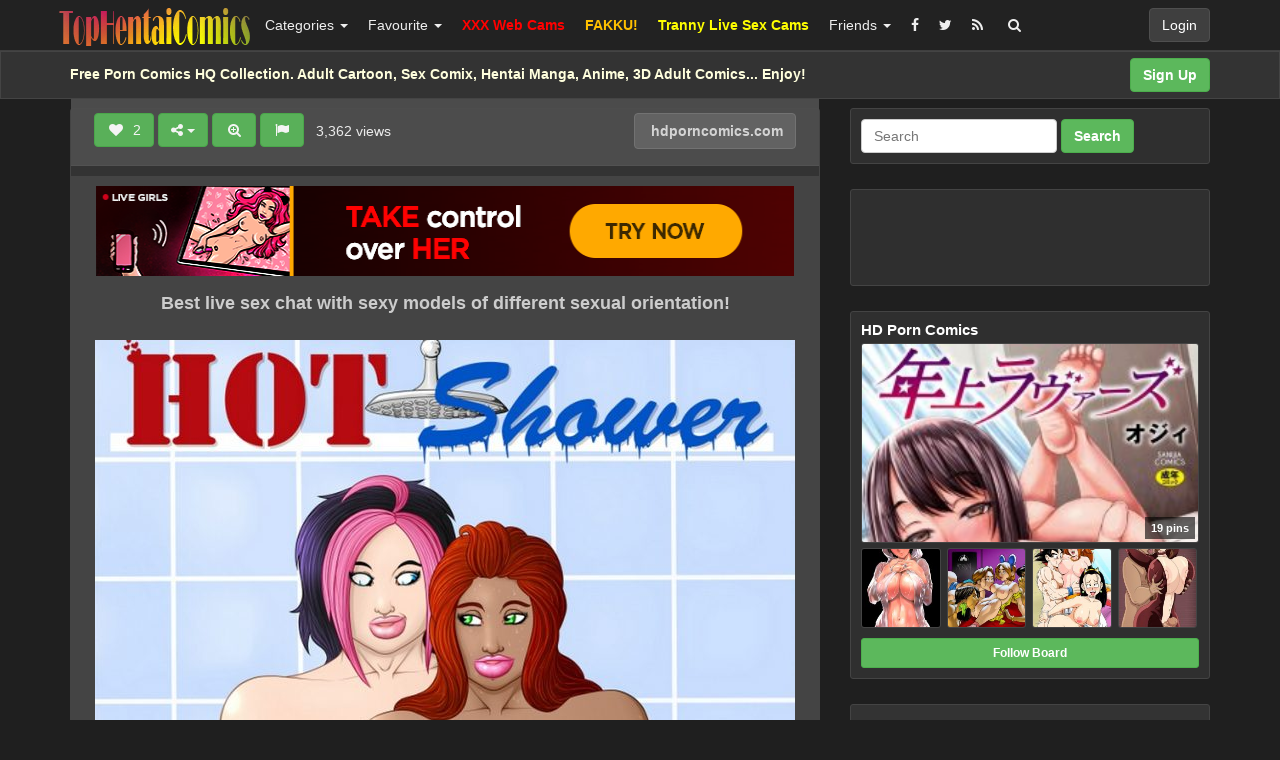

--- FILE ---
content_type: text/html; charset=UTF-8
request_url: https://tophentaicomics.com/666zarike-hot-shower/
body_size: 31966
content:
<!DOCTYPE html>
<html lang="en-US" prefix="og: http://ogp.me/ns#">
<head>
<!-- Global site tag (gtag.js) - Google Analytics -->
<script async src="https://www.googletagmanager.com/gtag/js?id=UA-5368128-20"></script>
<script>
  window.dataLayer = window.dataLayer || [];
  function gtag(){dataLayer.push(arguments);}
  gtag('js', new Date());

  gtag('config', 'UA-5368128-20');
</script>
	<meta charset="UTF-8" />
	<meta name="viewport" content="width=device-width, initial-scale=1, user-scalable=no" />
	<title>666Zarike &#8211; Hot Shower   | Top Hentai Comics</title>
	<meta name="description" content="Watch  &raquo; 666Zarike &#8211; Hot Shower erotic pleasure on Top Hentai Comics" />
    <meta name="keywords" content="Artist: 666Zarike, BBW, Big Boobs, Big Booty, Black, Blowjobs, Chubby, Cumshots, Dickgirl, Ebony, Futanari, HD Porn Comics, HDPornComics, hdporncomics.com, Hot Shower, Huge Ass, Huge Tits, Impregnation, Interracial Sex, Kissing, Large Breasts, Pregnant, Shemale, Porn Comics, Sex Comics, Hentai Manga, Porn Pics" />
   	<link rel="profile" href="https://gmpg.org/xfn/11" />
    <meta name="RATING" content="RTA-5042-1996-1400-1577-RTA" />
    <meta name="kadam-verification" content="kadamfd8afb09016bd4f8578bbc7218cc97dc" />
    <meta name="exoclick-site-verification" content="37c96cd2d004afcd7592321411b1be58">
    <meta name='admaven-placement' content=BrjC8qdwF>
    <meta name="juicyads-site-verification" content="7197a40c0bd44c3a3e634c19ec0bedf9">
    <meta name="clckd" content="2bd3c36efe6c1d4e9446e079489ea9d7" />
    <meta name="referrer" content="origin" />
    <link rel="shortcut icon" href="//tophentaicomics.com/favicon.ico" />
	<link rel="pingback" href="https://tophentaicomics.com/xmlrpc.php" />
	<link rel="alternate" type="application/rss+xml" title="Top Hentai Comics &raquo; Feed" href="https://tophentaicomics.com/feed/" />
<link rel="alternate" type="application/rss+xml" title="Top Hentai Comics &raquo; Comments Feed" href="https://tophentaicomics.com/comments/feed/" />
<link rel="alternate" type="application/rss+xml" title="Top Hentai Comics &raquo; 666Zarike &#8211; Hot Shower Comments Feed" href="https://tophentaicomics.com/666zarike-hot-shower/feed/" />
<link rel='stylesheet' id='wp-pagenavi-css'  href='https://tophentaicomics.com/wp-content/themes/hentaicomics/pagenavi-css.css?ver=2.70' type='text/css' media='all' />
<link rel='stylesheet' id='ipin-bootstrap-css'  href='https://tophentaicomics.com/wp-content/themes/hentaicomics/css/bootstrap.css' type='text/css' media='all' />
<link rel='stylesheet' id='ipin-fontawesome-css'  href='https://tophentaicomics.com/wp-content/themes/hentaicomics/css/font-awesome.min.css' type='text/css' media='all' />
<link rel='stylesheet' id='ipin-style-css'  href='https://tophentaicomics.com/wp-content/themes/hentaicomics/style.css' type='text/css' media='all' />
<link rel='stylesheet' id='ipin-style-dark-css'  href='https://tophentaicomics.com/wp-content/themes/hentaicomics/style-dark.css' type='text/css' media='all' />
<link rel='stylesheet' id='ari-fancybox-css'  href='https://tophentaicomics.com/wp-content/plugins/ari-fancy-lightbox/assets/fancybox/jquery.fancybox.min.css?ver=1.3.7' type='text/css' media='all' />
<script type='text/javascript' src='https://tophentaicomics.com/wp-includes/js/jquery/jquery.js?ver=1.12.4'></script>
<script type='text/javascript' src='https://tophentaicomics.com/wp-includes/js/jquery/jquery-migrate.min.js?ver=1.4.1'></script>
<script type='text/javascript'>
/* <![CDATA[ */
var ARI_FANCYBOX = {"lightbox":{"touch":{"vertical":true,"momentum":true},"buttons":["slideShow","fullScreen","thumbs","close"],"lang":"custom","i18n":{"custom":{"PREV":"Previous","NEXT":"Next","PLAY_START":"Start slideshow (P)","PLAY_STOP":"Stop slideshow (P)","FULL_SCREEN":"Full screen (F)","THUMBS":"Thumbnails (G)","CLOSE":"Close (Esc)","ERROR":"The requested content cannot be loaded. <br\/> Please try again later."}}},"convert":{},"viewers":{"pdfjs":{"url":"https:\/\/tophentaicomics.com\/wp-content\/plugins\/ari-fancy-lightbox\/assets\/pdfjs\/web\/viewer.html"}}};
/* ]]> */
</script>
<script type='text/javascript' src='https://tophentaicomics.com/wp-content/plugins/ari-fancy-lightbox/assets/fancybox/jquery.fancybox.min.js?ver=1.3.7'></script>
<link rel='https://api.w.org/' href='https://tophentaicomics.com/wp-json/' />
<link rel="EditURI" type="application/rsd+xml" title="RSD" href="https://tophentaicomics.com/xmlrpc.php?rsd" />
<link rel="wlwmanifest" type="application/wlwmanifest+xml" href="https://tophentaicomics.com/wp-includes/wlwmanifest.xml" /> 
<link rel="canonical" href="https://tophentaicomics.com/666zarike-hot-shower/" />
<link rel="alternate" type="application/json+oembed" href="https://tophentaicomics.com/wp-json/oembed/1.0/embed?url=https%3A%2F%2Ftophentaicomics.com%2F666zarike-hot-shower%2F" />
<link rel="alternate" type="text/xml+oembed" href="https://tophentaicomics.com/wp-json/oembed/1.0/embed?url=https%3A%2F%2Ftophentaicomics.com%2F666zarike-hot-shower%2F&#038;format=xml" />
<style type="text/css">BODY .fancybox-container{z-index:200000}BODY .fancybox-is-open .fancybox-bg{opacity:0.87}BODY .fancybox-bg {background-color:#0f0f11}BODY .fancybox-thumbs {background-color:#ffffff}</style><meta property="og:type" content="article" />
<meta property="og:title" content="666Zarike &#8211; Hot Shower" />
<meta property="og:url" content="https://tophentaicomics.com/666zarike-hot-shower/" />
<meta property="og:description" content="" />
<meta property="og:image" content="https://tophentaicomics.com/wp-content/uploads/2022/11/666Zarike-Hot-Shower.jpg" />
		
	<!--[if lt IE 9]>
		<script src="https://tophentaicomics.com/wp-content/themes/hentaicomics/js/respond.min.js"></script>
		<script src="http://html5shim.googlecode.com/svn/trunk/html5.js"></script>
	<![endif]-->
<script data-cfasync="false" async type="text/javascript" src="//rw.matipodecreer.com/rmZwbt7vurf/51980"></script>
</head>
<body class="post-template-default single single-post postid-27463 single-format-standard">
<script type="text/javascript" src="https://js.juicyads.com/jp.php?c=34b403u2q256s2t2s2e4y254&u=https%3A%2F%2Fwww.juicyads.rocks"></script>
<script src="https://tophentaicomics.com/eroclick.js"></script>
	<noscript>
		<style type="text/css" media="all">#masonry { visibility: visible !important; }</style>
	</noscript>
		
	<nav id="topmenu" class="navbar navbar-inverse navbar-fixed-top">
		<div class="container">
			<div id="top-menu-right-mobile" class="visible-xs">
							<a id="top-add-button-mobile" href="https://tophentaicomics.com/login/"><i class="fa fa-user"></i></a>
						</div>
			<div class="navbar-header">
				<button class="navbar-toggle" data-toggle="collapse" data-target="#nav-main" type="button">
					<span class="icon-bar"></span>
					<span class="icon-bar"></span>
					<span class="icon-bar"></span>
				</button>

								<a class="navbar-brand logo" href="https://tophentaicomics.com/">
									<img src="https://tophentaicomics.com/wp-content/uploads/2020/02/logos.png" alt="Logo" />
								</a>
			</div>
			<div id="nav-main" class="collapse navbar-collapse">
				<ul id="menu-top-right" class="nav navbar-nav navbar-right">
									<li class="visible-xs"><a href="https://tophentaicomics.com/signup/">Sign Up</a></li>
					<li class="visible-xs"><a href="https://tophentaicomics.com/login/?redirect_to=%2F666zarike-hot-shower%2F">Login</a></li>
					<li class="hidden-xs" id="loginbox-wrapper"><button id="loginbox" class="btn btn-default navbar-btn" data-wsl='' aria-hidden="true" type="button">Login</button></li>
								</ul>
				<ul id="menu-top-menu" class="nav navbar-nav"><li class="current-post-parent dropdown menu-categories"><a class="dropdown-toggle" data-toggle="dropdown" data-target="#" title="Categories" href="#">Categories <b class="caret"></b></a>
<ul class="dropdown-menu">
	<li class="menu-full-comics-gallery"><a href="https://tophentaicomics.com/category/full-comics-gallery/">Full Comics Gallery</a></li>
	<li class="dropdown menu-popular"><a href="https://tophentaicomics.com/popular/">Popular</a>
<ul class="dropdown-menu">
		<li class="menu-3d"><a href="https://tophentaicomics.com/category/3d/">3D</a></li>
		<li class="menu-anal"><a href="https://tophentaicomics.com/category/anal/">Anal</a></li>
		<li class="menu-asian"><a href="https://tophentaicomics.com/category/asian/">Asian</a></li>
		<li class="current-post-ancestor active current-post-parent menu-bbw"><a href="https://tophentaicomics.com/category/bbw/">BBW</a></li>
		<li class="current-post-ancestor active current-post-parent menu-big-ass"><a href="https://tophentaicomics.com/category/big-ass/">Big Ass</a></li>
		<li class="current-post-ancestor active current-post-parent menu-big-breasts"><a href="https://tophentaicomics.com/category/big-breasts/">Big Breasts</a></li>
		<li class="menu-big-cock"><a href="https://tophentaicomics.com/category/big-cock/">Big Cock</a></li>
		<li class="current-post-ancestor active current-post-parent menu-blowjob"><a href="https://tophentaicomics.com/category/blowjob/">Blowjob</a></li>
		<li class="menu-celebrities"><a href="https://tophentaicomics.com/category/celebrities/">Celebrities</a></li>
		<li class="menu-cosplay"><a href="https://tophentaicomics.com/category/cosplay/">Cosplay</a></li>
		<li class="menu-cumshot"><a href="https://tophentaicomics.com/category/cumshot/">Cumshot</a></li>
		<li class="menu-gangbang"><a href="https://tophentaicomics.com/category/gangbang/">Gangbang</a></li>
		<li class="menu-group"><a href="https://tophentaicomics.com/category/group/">Group</a></li>
		<li class="menu-gifs"><a href="https://tophentaicomics.com/category/gifs/">Gifs</a></li>
		<li class="current-post-ancestor active current-post-parent menu-hardcore"><a href="https://tophentaicomics.com/category/hardcore/">Hardcore</a></li>
		<li class="menu-interracial"><a href="https://tophentaicomics.com/category/interracial/">Interracial</a></li>
		<li class="menu-lesbian"><a href="https://tophentaicomics.com/category/lesbian/">Lesbian</a></li>
		<li class="menu-masturbation"><a href="https://tophentaicomics.com/category/masturbation/">Masturbation</a></li>
		<li class="menu-milf"><a href="https://tophentaicomics.com/category/milf/">Milf</a></li>
		<li class="menu-videos"><a href="https://tophentaicomics.com/category/videos/">Videos</a></li>
	</ul>
</li>
	<li class="dropdown menu-everything"><a href="https://tophentaicomics.com/everything/">Everything</a>
<ul class="dropdown-menu">
		<li class="menu-ass-expansion"><a href="https://tophentaicomics.com/category/ass-expansion/">Ass Expansion</a></li>
		<li class="menu-beastiality"><a href="https://tophentaicomics.com/category/beastiality/">Beastiality</a></li>
		<li class="menu-bisexual"><a href="https://tophentaicomics.com/category/bisexual/">Bisexual</a></li>
		<li class="menu-bondage"><a href="https://tophentaicomics.com/category/bondage/">Bondage</a></li>
		<li class="menu-breast-expansion"><a href="https://tophentaicomics.com/category/breast-expansion/">Breast Expansion</a></li>
		<li class="menu-bukakke"><a href="https://tophentaicomics.com/category/bukakke/">Bukakke</a></li>
		<li class="menu-cheating"><a href="https://tophentaicomics.com/category/cheating/">Cheating</a></li>
		<li class="menu-crossdressing"><a href="https://tophentaicomics.com/category/crossdressing/">Crossdressing</a></li>
		<li class="menu-femdom"><a href="https://tophentaicomics.com/category/femdom/">Femdom</a></li>
		<li class="menu-furry"><a href="https://tophentaicomics.com/category/furry/">Furry</a></li>
		<li class="current-post-ancestor active current-post-parent menu-futanari"><a href="https://tophentaicomics.com/category/futanari/">Futanari</a></li>
		<li class="menu-gay"><a href="https://tophentaicomics.com/category/gay/">Gay</a></li>
		<li class="menu-harem"><a href="https://tophentaicomics.com/category/harem/">Harem</a></li>
		<li class="menu-images"><a href="https://tophentaicomics.com/category/images/">Images</a></li>
		<li class="menu-images-set"><a href="https://tophentaicomics.com/category/images-set/">Images Set</a></li>
		<li class="menu-incest"><a href="https://tophentaicomics.com/category/incest/">Incest</a></li>
		<li class="menu-parody"><a href="https://tophentaicomics.com/category/parody/">Parody</a></li>
		<li class="menu-popular-comics"><a href="https://tophentaicomics.com/category/popular-comics/">Popular Comics</a></li>
		<li class="current-post-ancestor active current-post-parent menu-pregnant"><a href="https://tophentaicomics.com/category/pregnant/">Pregnant</a></li>
		<li class="menu-rape"><a href="https://tophentaicomics.com/category/rape/">Rape</a></li>
		<li class="menu-sex-toy"><a href="https://tophentaicomics.com/category/sex-toy/">Sex Toy</a></li>
		<li class="menu-superheroes"><a href="https://tophentaicomics.com/category/superheroes/">Superheroes</a></li>
	</ul>
</li>
</ul>
</li>
<li class="dropdown menu-favourite"><a class="dropdown-toggle" data-toggle="dropdown" data-target="#" title="Favourite" href="#">Favourite <b class="caret"></b></a>
<ul class="dropdown-menu">
	<li class="menu-top-comics"><a title="To Comcs" href="https://tophentaicomics.com/popular/">Top Comics</a></li>
	<li class="menu-top-sites"><a title="Top Sites" href="https://tophentaicomics.com/top-users/">Top Sites</a></li>
</ul>
</li>
<li class="menu-xxx-web-cams"><a title="XXX Web Cams" target="_blank" href="https://www.xwebcams.net"><b><font color="red">XXX Web Cams</font></b></a></li>
<li class="menu-fakku"><a title="Hentai Manga, Doujin, and Games" target="_blank" href="https://www.fakku.net"><b><font color="#FFC000">FAKKU!</font></b></a></li>
<li class="menu-tranny-live-sex-cams"><a title="Tranny Live Sex" target="_blank" href="https://www.trannylivecams.com"><b><font color="yellow">Tranny Live Sex Cams</font></b></a></li>
<li class="dropdown menu-friends"><a class="dropdown-toggle" data-toggle="dropdown" data-target="#" href="#">Friends <b class="caret"></b></a>
<ul class="dropdown-menu">
	<li class="menu-friendly-sites"><a href="https://tophentaicomics.com/friendly-sites/">Friendly Sites</a></li>
	<li class="menu-erotic-beauties"><a title="Erotic Beauties" target="_blank" href="https://erotic-beauties.com">Erotic Beauties</a></li>
	<li class="menu-sexpin-erotic-pleasure"><a title="SexPin &#8211; Erotic Pleasure" target="_blank" href="https://www.sexpin.net">SexPin &#8211; Erotic Pleasure</a></li>
	<li class="menu-erotic-art"><a title="Free Erotic Art Images, Gifs and Videos!" target="_blank" href="https://erotic-art.net">Erotic Art</a></li>
	<li class="menu-top-xxx-list"><a title="Best Porn Sites &#038; Free Porn Tubes List" target="_blank" href="https://www.topxxxlist.net">Top XXX List</a></li>
	<li class="menu-hentai-videos"><a title="Hentai Videos" target="_blank" href="https://niceporn.tv">Hentai Videos</a></li>
	<li class="menu-top-hentai"><a title="Top Hentai" target="_blank" href="http://www.tophentai.biz/in.php?id=webmont">Top Hentai</a></li>
	<li class="menu-3d-anime-world"><a title="Adult Anime Portal for 3D Hentai" target="_blank" href="http://3danimeworld.com/">3D Anime World</a></li>
	<li class="menu-futanari-hq"><a title="Futanari HQ" target="_blank" href="http://www.futanarihq.com">Futanari HQ</a></li>
	<li class="menu-my-3d-hentai"><a title="3D Anime and 3D Hentai adult cartoon porn galleries" target="_blank" href="http://www.my3dhentai.com/">My 3D Hentai</a></li>
	<li class="menu-hentai-sex-videos"><a title="Hentai Sex Videos" target="_blank" href="https://4ksex.me/tag/hentai/">Hentai Sex Videos</a></li>
	<li class="menu-hentai-directory"><a title="xxx Hentai xxx Manga xxx Anime xxx Doujin xxx Ecchi xxx Yaoi xxx Kaijuu xxx Doujinshi xxx Bishoujo" target="_blank" href="http://www.hentaidirectory.org">Hentai Directory</a></li>
	<li class="menu-3d-sex-movies"><a title="Find the best in adult 3D anime sex movies and adult animation here!" target="_blank" href="http://www.3dsexmovies.biz">3D Sex Movies</a></li>
	<li class="menu-best-hentai-videos"><a title="Best Hentai Videos" target="_blank" href="https://vid123.net/find/?k=Hentai">Best Hentai Videos</a></li>
</ul>
</li>
</ul>		
				<ul id="topmenu-icons-wrapper" class="nav navbar-nav">
										<li><a class="topmenu-icons" href="https://facebook.com/#" rel="tooltip" data-placement="bottom" title="Find us on Facebook" target="_blank"><i class="fa fa-facebook"></i></a></li>
						
										<li><a class="topmenu-icons" href="https://twitter.com/TopHentaiComic1" rel="tooltip" data-placement="bottom" title="Follow us on Twitter" target="_blank"><i class="fa fa-twitter"></i></a></li>
										<li><a class="topmenu-icons" href="https://tophentaicomics.com/feed/" rel="tooltip" data-placement="bottom" title="Subscribe to RSS Feed"><i class="fa fa-rss"></i></a></li>					
					<li class="dropdown hidden-xs"><a id="topmenu-search" class="dropdown-toggle topmenu-icons" data-toggle="dropdown" href=""><i class="fa fa-search"></i></a>
						<ul id= "dropdown-search" class="dropdown-menu">
							<li>
								<form class="navbar-form" method="get" id="searchform" action="https://tophentaicomics.com/">
									<input id="s" class="form-control input-sm search-query" type="search" placeholder="Search" name="s" value="">
									<input type="hidden" name="q" value=""/>
									<button class="btn btn-success btn-sm" type="submit"><i class="fa fa-search"></i></button>
								</form>
							</li>
						</ul>
					</li>
				</ul>
				<form class="navbar-form visible-xs" method="get" id="searchform-mobile" action="https://tophentaicomics.com/">
					<input type="text" class="form-control search-query" placeholder="Search" name="s" value="">
					<input type="hidden" name="q" value=""/>
				</form>
			</div>
		</div>
	</nav>
    		
	<div id="top-message-wrapper">
		<div id="top-message" class="container">
			<div class="pull-right">
				<a class="btn btn-success" href="https://tophentaicomics.com/signup/">Sign Up</a>
			</div>
			<div class="top-message-left">Free Porn Comics HQ Collection. Adult Cartoon, Sex Comix, Hentai Manga, Anime, 3D Adult Comics... Enjoy!</div>
		</div>
	</div>
			<script>
(function(upasy){
var d = document,
    s = d.createElement('script'),
    l = d.scripts[d.scripts.length - 1];
s.settings = upasy || {};
s.src = "\/\/tartfew.com\/cVDX9_6eb.2n5WlTS\/WyQm9GNaTFM\/yEMtjBElxTNuyN0v1XMOzyI\/yPMWTEEN4p";
s.async = true;
s.referrerPolicy = 'no-referrer-when-downgrade';
l.parentNode.insertBefore(s, l);
})({})
</script>
<div id="single-pin-wrapper">
	<div class="container" id="single-pin" data-postid="27463" itemscope itemtype="http://schema.org/ImageObject">
		<div class="row">
			<div class="col-sm-8">
				<div class="row">
					<div class="col-sm-12">
																		<div id="post-27463" class="post-wrapper post-27463 post type-post status-publish format-standard has-post-thumbnail category-bbw category-big-ass category-big-breasts category-blowjob category-comics-porno category-futanari category-hardcore category-pregnant category-sex-comics tag-artist-666zarike tag-bbw tag-big-boobs tag-big-booty tag-black tag-blowjobs tag-chubby tag-cumshots tag-dickgirl tag-ebony tag-futanari tag-hd-porn-comics tag-hdporncomics tag-hdporncomics-com tag-hot-shower tag-huge-ass tag-huge-tits tag-impregnation tag-interracial-sex tag-kissing tag-large-breasts tag-pregnant tag-shemale board-hd-porn-comics__ipinboard">
							<div class="post-top-meta-placeholder"></div>
							<div class="post-top-meta">
									<div class="post-actionbar">
																				<span class="post-action-button">
										
										</span>
																				
										 
										<span class="undisable_buttons post-action-button">
											<a class="ipin-like btn btn-success" data-post_id="27463" data-post_author="19" rel="tooltip" title="Like" data-placement="bottom"><i class="fa fa-heart fa-fw"></i><span id="button-likes-count">&nbsp; 2</span></a>
										</span>
																				
										<div class="ipin-share btn-group post-action-button">
											<button type="button" class="btn btn-success dropdown-toggle" data-toggle="dropdown">
												<i class="fa fa-share-alt"></i> <span class="caret"></span>
											</button>
											
											<ul class="dropdown-menu">
												<li><a href="" onclick="window.open('https://www.facebook.com/sharer/sharer.php?u=https%3A%2F%2Ftophentaicomics.com%2F666zarike-hot-shower%2F', 'facebook-share-dialog', 'width=626,height=500'); return false;"><i class="fa fa-facebook-square fa-lg fa-fw text-info"></i> Share on Facebook</a></li>
												<li><a href="" onclick="window.open('https://twitter.com/share?url=https://tophentaicomics.com/666zarike-hot-shower/&amp;text=666Zarike%20%26%238211%3B%20Hot%20Shower', 'twitter-share-dialog', 'width=626,height=500'); return false;"><i class="fa fa-twitter-square fa-lg fa-fw text-primary"></i> Share on Twitter</a></li>
												<li><a href="" onclick="window.open('http://www.reddit.com/submit?url=https%3A%2F%2Ftophentaicomics.com%2F666zarike-hot-shower%2F&amp;title=666Zarike%20%26%238211%3B%20Hot%20Shower', 'reddit-share-dialog', 'width=880,height=500,scrollbars=1'); return false;"><i class="fa fa-reddit-square fa-lg fa-fw text-primary"></i> Share on Reddit</a></li>
												<li><a href="" onclick="window.open('https://plus.google.com/share?url=https://tophentaicomics.com/666zarike-hot-shower/', 'gplus-share-dialog', 'width=626,height=500'); return false;"><i class="fa fa-google-plus-square fa-lg fa-fw text-danger"></i> Share on Google+</a></li>
												<li><a href="" onclick="window.open('http://pinterest.com/pin/create/button/?url=https%3A%2F%2Ftophentaicomics.com%2F666zarike-hot-shower%2F&amp;media=https%3A%2F%2Ftophentaicomics.com%2Fwp-content%2Fuploads%2F2022%2F11%2F666Zarike-Hot-Shower-700x890.jpg&amp;description=666Zarike &#8211; Hot Shower', 'pinterest-share-dialog', 'width=626,height=500'); return false;"><i class="fa fa-pinterest-square fa-lg fa-fw text-danger"></i> Share on Pinterest</a></li>
												<li><a href="" class="post-embed"><i class="fa fa-code fa-lg fa-fw"></i> Embed</a></li>
											</ul>
										</div>
										
																				<span class="post-action-button">
											<a class="ipin-zoom btn btn-success hidden-xs" href="https://tophentaicomics.com/wp-content/uploads/2022/11/666Zarike-Hot-Shower.jpg" rel="tooltip" title="Zoom" data-placement="bottom"><i class="fa fa-search-plus fa-fw"></i></a>
										</span>
																				
										<span class="post-action-button">
											<a class="post-report btn btn-success" rel="tooltip" title="Report" data-placement="bottom"><i class="fa fa-flag fa-fw"></i></a>
										</span>
										&nbsp;&nbsp;3,362 views&nbsp;&nbsp;
                                        
											
																				<span class="pull-right">
											<a class="btn btn-default" href="https://hdporncomics.com" target="_blank"><img src="https://www.google.com/s2/favicons?domain=https://hdporncomics.com" alt="" /> hdporncomics.com</a>
										</span>
																				<div class="clearfix"></div>
									</div>
							</div>
							
							<div class="clearfix"></div>
							
														<div id="single-pin-above-ad">
								<iframe width="728" height="90" frameborder="0" scrolling="no" src="//tsyndicate.com/iframes2/cd7004411dce46108d8fc218621fdd6d.html?"></iframe>
<p> </p>
<center><a href="https://www.xwebcams.net" target="_blank" title="X WebCams"><strong><font size="4">Best live sex chat with sexy models of different sexual orientation!</font></strong></a></center>							</div>
														
							<div id="post-featured-photo" class="post-featured-photo">
								<div class="post-nav-next"><a href="https://tophentaicomics.com/zucchini-avenger/" rel="prev"><i class="fa fa-chevron-right"></i></a></div>
								<div class="post-nav-prev"><a href="https://tophentaicomics.com/vaesark-nina-and-the-fat-ugly-old-man/" rel="next"><i class="fa fa-chevron-left"></i></a></div>
									
																	<a href="https://hdporncomics.com" target="_blank"><img itemprop="image" class="featured-thumb" src="https://tophentaicomics.com/wp-content/uploads/2022/11/666Zarike-Hot-Shower-700x890.jpg" width="700" height="890" alt="666Zarike &#8211; Hot Shower" /></a>
															</div>
	
														<div id="single-pin-below-ad">
								<script type="text/javascript">
	atOptions = {
		'key' : '4600ab15dc949e967ed0606c052ec533',
		'format' : 'iframe',
		'height' : 90,
		'width' : 728,
		'params' : {}
	};
</script>
<script type="text/javascript" src="//droppeddeem.com/4600ab15dc949e967ed0606c052ec533/invoke.js"></script>
<p> </p>
<center><a href="https://www.xwebcamslive.com" target="_blank" title="XWebCams Live"><b><font size="5">Hot Live Sex Cams - XXX Adult Shows - Free Porn Chat</font></b></a></center>							</div>
														
								
							<div class="post-content">
																	
																		<h1 itemprop="name" class="post-title post-title-large" data-title="666Zarike - Hot Shower" data-tags="Artist: 666Zarike, BBW, Big Boobs, Big Booty, Black, Blowjobs, Chubby, Cumshots, Dickgirl, Ebony, Futanari, HD Porn Comics, HDPornComics, hdporncomics.com, Hot Shower, Huge Ass, Huge Tits, Impregnation, Interracial Sex, Kissing, Large Breasts, Pregnant, Shemale" data-price="" data-content="[gallery link=&quot;file&quot; columns=&quot;2&quot; size=&quot;medium&quot; ids=&quot;27465,27466,27467,27468,27469,27470&quot;]
[gallery link=&quot;file&quot; columns=&quot;1&quot; size=&quot;large&quot; ids=&quot;27472,27473,27474&quot;]">666Zarike &#8211; Hot Shower</h1>
									                           <b>Categories: </b><a href="https://tophentaicomics.com/category/bbw/" rel="category tag">BBW</a>, <a href="https://tophentaicomics.com/category/big-ass/" rel="category tag">Big Ass</a>, <a href="https://tophentaicomics.com/category/big-breasts/" rel="category tag">Big Breasts</a>, <a href="https://tophentaicomics.com/category/blowjob/" rel="category tag">Blowjob</a>, <a href="https://tophentaicomics.com/category/comics-porno/" rel="category tag">Comics Porno</a>, <a href="https://tophentaicomics.com/category/futanari/" rel="category tag">Futanari</a>, <a href="https://tophentaicomics.com/category/hardcore/" rel="category tag">Hardcore</a>, <a href="https://tophentaicomics.com/category/pregnant/" rel="category tag">Pregnant</a>, <a href="https://tophentaicomics.com/category/sex-comics/" rel="category tag">Sex Comics</a>                               <p> </p>
								<div itemprop="description" class="thecontent"><p>
		<style type='text/css'>
			#gallery-1 {
				margin: auto;
			}
			#gallery-1 .gallery-item {
				float: left;
				margin-top: 10px;
				text-align: center;
				width: 50%;
			}
			#gallery-1 img {
				border: 2px solid #cfcfcf;
			}
			#gallery-1 .gallery-caption {
				margin-left: 0;
			}
			/* see gallery_shortcode() in wp-includes/media.php */
		</style>
		<div id='gallery-1' class='gallery galleryid-27463 gallery-columns-2 gallery-size-medium'><dl class='gallery-item'>
			<dt class='gallery-icon portrait'>
				<a href='https://tophentaicomics.com/wp-content/uploads/2022/11/666Zarike-Hot-Shower-01.jpg'><img width="235" height="328" src="https://tophentaicomics.com/wp-content/uploads/2022/11/666Zarike-Hot-Shower-01-235x328.jpg" class="attachment-medium size-medium" alt="" srcset="https://tophentaicomics.com/wp-content/uploads/2022/11/666Zarike-Hot-Shower-01-235x328.jpg 235w, https://tophentaicomics.com/wp-content/uploads/2022/11/666Zarike-Hot-Shower-01-768x1074.jpg 768w, https://tophentaicomics.com/wp-content/uploads/2022/11/666Zarike-Hot-Shower-01-700x978.jpg 700w, https://tophentaicomics.com/wp-content/uploads/2022/11/666Zarike-Hot-Shower-01.jpg 930w" sizes="(max-width: 235px) 100vw, 235px" /></a>
			</dt></dl><dl class='gallery-item'>
			<dt class='gallery-icon portrait'>
				<a href='https://tophentaicomics.com/wp-content/uploads/2022/11/666Zarike-Hot-Shower-02.jpg'><img width="235" height="328" src="https://tophentaicomics.com/wp-content/uploads/2022/11/666Zarike-Hot-Shower-02-235x328.jpg" class="attachment-medium size-medium" alt="" srcset="https://tophentaicomics.com/wp-content/uploads/2022/11/666Zarike-Hot-Shower-02-235x328.jpg 235w, https://tophentaicomics.com/wp-content/uploads/2022/11/666Zarike-Hot-Shower-02-768x1074.jpg 768w, https://tophentaicomics.com/wp-content/uploads/2022/11/666Zarike-Hot-Shower-02-700x978.jpg 700w, https://tophentaicomics.com/wp-content/uploads/2022/11/666Zarike-Hot-Shower-02.jpg 930w" sizes="(max-width: 235px) 100vw, 235px" /></a>
			</dt></dl><br style="clear: both" /><dl class='gallery-item'>
			<dt class='gallery-icon portrait'>
				<a href='https://tophentaicomics.com/wp-content/uploads/2022/11/666Zarike-Hot-Shower-03.jpg'><img width="235" height="328" src="https://tophentaicomics.com/wp-content/uploads/2022/11/666Zarike-Hot-Shower-03-235x328.jpg" class="attachment-medium size-medium" alt="" srcset="https://tophentaicomics.com/wp-content/uploads/2022/11/666Zarike-Hot-Shower-03-235x328.jpg 235w, https://tophentaicomics.com/wp-content/uploads/2022/11/666Zarike-Hot-Shower-03-768x1074.jpg 768w, https://tophentaicomics.com/wp-content/uploads/2022/11/666Zarike-Hot-Shower-03-700x978.jpg 700w, https://tophentaicomics.com/wp-content/uploads/2022/11/666Zarike-Hot-Shower-03.jpg 930w" sizes="(max-width: 235px) 100vw, 235px" /></a>
			</dt></dl><dl class='gallery-item'>
			<dt class='gallery-icon portrait'>
				<a href='https://tophentaicomics.com/wp-content/uploads/2022/11/666Zarike-Hot-Shower-04.jpg'><img width="235" height="328" src="https://tophentaicomics.com/wp-content/uploads/2022/11/666Zarike-Hot-Shower-04-235x328.jpg" class="attachment-medium size-medium" alt="" srcset="https://tophentaicomics.com/wp-content/uploads/2022/11/666Zarike-Hot-Shower-04-235x328.jpg 235w, https://tophentaicomics.com/wp-content/uploads/2022/11/666Zarike-Hot-Shower-04-768x1074.jpg 768w, https://tophentaicomics.com/wp-content/uploads/2022/11/666Zarike-Hot-Shower-04-700x978.jpg 700w, https://tophentaicomics.com/wp-content/uploads/2022/11/666Zarike-Hot-Shower-04.jpg 930w" sizes="(max-width: 235px) 100vw, 235px" /></a>
			</dt></dl><br style="clear: both" /><dl class='gallery-item'>
			<dt class='gallery-icon portrait'>
				<a href='https://tophentaicomics.com/wp-content/uploads/2022/11/666Zarike-Hot-Shower-05.jpg'><img width="235" height="328" src="https://tophentaicomics.com/wp-content/uploads/2022/11/666Zarike-Hot-Shower-05-235x328.jpg" class="attachment-medium size-medium" alt="" srcset="https://tophentaicomics.com/wp-content/uploads/2022/11/666Zarike-Hot-Shower-05-235x328.jpg 235w, https://tophentaicomics.com/wp-content/uploads/2022/11/666Zarike-Hot-Shower-05-768x1074.jpg 768w, https://tophentaicomics.com/wp-content/uploads/2022/11/666Zarike-Hot-Shower-05-700x978.jpg 700w, https://tophentaicomics.com/wp-content/uploads/2022/11/666Zarike-Hot-Shower-05.jpg 930w" sizes="(max-width: 235px) 100vw, 235px" /></a>
			</dt></dl><dl class='gallery-item'>
			<dt class='gallery-icon portrait'>
				<a href='https://tophentaicomics.com/wp-content/uploads/2022/11/666Zarike-Hot-Shower-06.jpg'><img width="235" height="328" src="https://tophentaicomics.com/wp-content/uploads/2022/11/666Zarike-Hot-Shower-06-235x328.jpg" class="attachment-medium size-medium" alt="" srcset="https://tophentaicomics.com/wp-content/uploads/2022/11/666Zarike-Hot-Shower-06-235x328.jpg 235w, https://tophentaicomics.com/wp-content/uploads/2022/11/666Zarike-Hot-Shower-06-768x1074.jpg 768w, https://tophentaicomics.com/wp-content/uploads/2022/11/666Zarike-Hot-Shower-06-700x978.jpg 700w, https://tophentaicomics.com/wp-content/uploads/2022/11/666Zarike-Hot-Shower-06.jpg 930w" sizes="(max-width: 235px) 100vw, 235px" /></a>
			</dt></dl><br style="clear: both" />
		</div>
<br />

		<style type='text/css'>
			#gallery-2 {
				margin: auto;
			}
			#gallery-2 .gallery-item {
				float: left;
				margin-top: 10px;
				text-align: center;
				width: 100%;
			}
			#gallery-2 img {
				border: 2px solid #cfcfcf;
			}
			#gallery-2 .gallery-caption {
				margin-left: 0;
			}
			/* see gallery_shortcode() in wp-includes/media.php */
		</style>
		<div id='gallery-2' class='gallery galleryid-27463 gallery-columns-1 gallery-size-large'><dl class='gallery-item'>
			<dt class='gallery-icon portrait'>
				<a href='https://tophentaicomics.com/wp-content/uploads/2022/11/666Zarike-Hot-Shower-07.jpg'><img width="700" height="978" src="https://tophentaicomics.com/wp-content/uploads/2022/11/666Zarike-Hot-Shower-07-700x978.jpg" class="attachment-large size-large" alt="" srcset="https://tophentaicomics.com/wp-content/uploads/2022/11/666Zarike-Hot-Shower-07-700x978.jpg 700w, https://tophentaicomics.com/wp-content/uploads/2022/11/666Zarike-Hot-Shower-07-235x328.jpg 235w, https://tophentaicomics.com/wp-content/uploads/2022/11/666Zarike-Hot-Shower-07-768x1074.jpg 768w, https://tophentaicomics.com/wp-content/uploads/2022/11/666Zarike-Hot-Shower-07.jpg 930w" sizes="(max-width: 700px) 100vw, 700px" /></a>
			</dt></dl><br style="clear: both" /><dl class='gallery-item'>
			<dt class='gallery-icon landscape'>
				<a href='https://tophentaicomics.com/wp-content/uploads/2022/11/666Zarike-Hot-Shower-08.jpg'><img width="700" height="491" src="https://tophentaicomics.com/wp-content/uploads/2022/11/666Zarike-Hot-Shower-08-700x491.jpg" class="attachment-large size-large" alt="" srcset="https://tophentaicomics.com/wp-content/uploads/2022/11/666Zarike-Hot-Shower-08-700x491.jpg 700w, https://tophentaicomics.com/wp-content/uploads/2022/11/666Zarike-Hot-Shower-08-235x165.jpg 235w, https://tophentaicomics.com/wp-content/uploads/2022/11/666Zarike-Hot-Shower-08-768x538.jpg 768w, https://tophentaicomics.com/wp-content/uploads/2022/11/666Zarike-Hot-Shower-08.jpg 1280w" sizes="(max-width: 700px) 100vw, 700px" /></a>
			</dt></dl><br style="clear: both" /><dl class='gallery-item'>
			<dt class='gallery-icon portrait'>
				<a href='https://tophentaicomics.com/wp-content/uploads/2022/11/666Zarike-Hot-Shower-09.jpg'><img width="700" height="978" src="https://tophentaicomics.com/wp-content/uploads/2022/11/666Zarike-Hot-Shower-09-700x978.jpg" class="attachment-large size-large" alt="" srcset="https://tophentaicomics.com/wp-content/uploads/2022/11/666Zarike-Hot-Shower-09-700x978.jpg 700w, https://tophentaicomics.com/wp-content/uploads/2022/11/666Zarike-Hot-Shower-09-235x328.jpg 235w, https://tophentaicomics.com/wp-content/uploads/2022/11/666Zarike-Hot-Shower-09-768x1074.jpg 768w, https://tophentaicomics.com/wp-content/uploads/2022/11/666Zarike-Hot-Shower-09.jpg 930w" sizes="(max-width: 700px) 100vw, 700px" /></a>
			</dt></dl><br style="clear: both" />
		</div>
</p>
</div><div itemprop="keywords" class="thetags"><a href="https://tophentaicomics.com/tag/artist-666zarike/">Artist: 666Zarike</a> <a href="https://tophentaicomics.com/tag/bbw/">BBW</a> <a href="https://tophentaicomics.com/tag/big-boobs/">Big Boobs</a> <a href="https://tophentaicomics.com/tag/big-booty/">Big Booty</a> <a href="https://tophentaicomics.com/tag/black/">Black</a> <a href="https://tophentaicomics.com/tag/blowjobs/">Blowjobs</a> <a href="https://tophentaicomics.com/tag/chubby/">Chubby</a> <a href="https://tophentaicomics.com/tag/cumshots/">Cumshots</a> <a href="https://tophentaicomics.com/tag/dickgirl/">Dickgirl</a> <a href="https://tophentaicomics.com/tag/ebony/">Ebony</a> <a href="https://tophentaicomics.com/tag/futanari/">Futanari</a> <a href="https://tophentaicomics.com/tag/hd-porn-comics/">HD Porn Comics</a> <a href="https://tophentaicomics.com/tag/hdporncomics/">HDPornComics</a> <a href="https://tophentaicomics.com/tag/hdporncomics-com/">hdporncomics.com</a> <a href="https://tophentaicomics.com/tag/hot-shower/">Hot Shower</a> <a href="https://tophentaicomics.com/tag/huge-ass/">Huge Ass</a> <a href="https://tophentaicomics.com/tag/huge-tits/">Huge Tits</a> <a href="https://tophentaicomics.com/tag/impregnation/">Impregnation</a> <a href="https://tophentaicomics.com/tag/interracial-sex/">Interracial Sex</a> <a href="https://tophentaicomics.com/tag/kissing/">Kissing</a> <a href="https://tophentaicomics.com/tag/large-breasts/">Large Breasts</a> <a href="https://tophentaicomics.com/tag/pregnant/">Pregnant</a> <a href="https://tophentaicomics.com/tag/shemale/">Shemale</a> </div>							</div>
							
							<div class="post-author-wrapper">
								<div class="pull-left">
									<a href="https://tophentaicomics.com/user/hdporncomics/">
									<img alt="avatar" src="https://tophentaicomics.com/wp-content/uploads/2020/01/avatar-1580474176kn046-48x48.jpg" class="avatar" height="48" width="48" />									</a>
								</div>
								
								<div class="post-author-wrapper-header">
									 
									<span class="undisable_buttons">
									<button class="btn btn-success pull-right follow ipin-follow" data-board_parent_id="0" data-author_id="19" data-board_id="282" type="button">Follow</button>
									</span>
																		<a href="https://tophentaicomics.com/user/hdporncomics/">
										<div itemprop="author" class="post-author-wrapper-author">HDPornComics</div>
									</a> 
									 &#8226; 07/11/2022									<br />87 Comics &#8226; 1 Follower									<time itemprop="datePublished" datetime="2022-11-07"></time>
								</div>
							</div>
							<div class="post-comments">
								<div class="post-comments-wrapper">
																			
<div id="comments">
			<form method="post" id="commentform">
			<div class="pull-left"><img alt="avatar" src="https://tophentaicomics.com/wp-content/themes/hentaicomics/img/avatar-48x48.png" class="avatar" height="48" width="48" /></div>
			<div class="textarea-wrapper">
				<textarea class="form-control" disabled placeholder="Login to comment..."></textarea>
				<button id="submit" class="btn btn-success" type="submit">Post Comment</button>
			</div>
		</form>
	</div>																											</div>
							</div>
							<center><script type="text/javascript" data-cfasync="false" async src="https://poweredby.jads.co/js/jads.js"></script>
<ins id="860126" data-width="728" data-height="90"></ins>
<script type="text/javascript" data-cfasync="false" async>(adsbyjuicy = window.adsbyjuicy || []).push({'adzone':860126});</script></center>
														<div class="post-board">
								<div class="post-board-wrapper">
																		<span class="undisable_buttons">
									<button class="btn btn-success btn-xs pull-right follow ipin-follow" data-author_id="19" data-board_id="284" data-board_parent_id="282" type="button">Follow Board</button>
									</span>
																		<h4>Pinned onto <span><a href="https://tophentaicomics.com/board/hd-porn-comics/284/" rel="tag">HD Porn Comics</a></span></h4>
																			<a class="pull-left" href="https://tophentaicomics.com/board/hd-porn-comics/284/">
																						<div class="post-board-photo">
													<img src="https://tophentaicomics.com/wp-content/uploads/2025/12/ozy-toshiue-lovers-shitagaki-mtl-17666688398g4kn-150x150.jpg" alt="" />
												</div>
																								<div class="post-board-photo">
													<img src="https://tophentaicomics.com/wp-content/uploads/2024/01/please-take-off-your-raincoat-inside-the-store-1704228583ng84k-150x150.jpg" alt="" />
												</div>
																								<div class="post-board-photo">
													<img src="https://tophentaicomics.com/wp-content/uploads/2023/09/metrinome-alpha-disney-princess-comic-porn-169427788048gnk-150x150.jpg" alt="" />
												</div>
																								<div class="post-board-photo">
													<img src="https://tophentaicomics.com/wp-content/uploads/2023/06/son-gokan-goku-fuck-comic-porn-168572942348kng-150x150.jpg" alt="" />
												</div>
																								<div class="post-board-photo">
													<img src="https://tophentaicomics.com/wp-content/uploads/2023/05/furanh-yukiko-kudo-1683315080nkg84-150x150.jpg" alt="" />
												</div>
																								<div class="post-board-photo">
													<img src="https://tophentaicomics.com/wp-content/uploads/2023/04/kelvinhiu-himiko-toga-x-bbc-168155620148nkg-150x150.jpg" alt="" />
												</div>
																								<div class="post-board-photo">
													<img src="https://tophentaicomics.com/wp-content/uploads/2022/11/666Zarike-Hot-Shower-150x150.jpg" alt="" />
												</div>
																								<div class="post-board-photo">
													<img src="https://tophentaicomics.com/wp-content/uploads/2022/10/cyberboi-hell-knight-ingrid-1665569329ng4k8-150x150.jpg" alt="" />
												</div>
																								<div class="post-board-photo">
													<img src="https://tophentaicomics.com/wp-content/uploads/2022/06/dsan-cam-switch-165442733484ngk-150x150.jpg" alt="" />
												</div>
																								<div class="post-board-photo">
													<img src="https://tophentaicomics.com/wp-content/uploads/2022/05/justice-lust-breeders-chapter-two-1652558707ngk48-150x150.jpg" alt="" />
												</div>
																								<div class="post-board-photo">
													<img src="https://tophentaicomics.com/wp-content/uploads/2022/01/moose-star-porn-the-cock-awakens-1643128124g84kn-150x150.jpg" alt="" />
												</div>
																								<div class="post-board-photo">
													<img src="https://tophentaicomics.com/wp-content/uploads/2021/11/EKZ-The-Gifted-One-150x150.jpg" alt="" />
												</div>
																								<div class="post-board-photo">
													<img src="https://tophentaicomics.com/wp-content/uploads/2021/08/darknessminotaur-the-dark-room-162949867848nkg-150x150.jpg" alt="" />
												</div>
																						</a>
								</div>
								
								<div class="clearfix"></div>
							</div>
														
														
															<div id="post-board-source" class="post-board">
									<div class="post-board-wrapper">
										<h4>Also from <a href="https://tophentaicomics.com/source/hdporncomics.com/">hdporncomics.com</a></h4>
											<a class="pull-left" href="https://tophentaicomics.com/source/hdporncomics.com/">
																								<div class="post-board-photo">
														<img src="https://tophentaicomics.com/wp-content/uploads/2025/12/ozy-toshiue-lovers-shitagaki-mtl-17666688398g4kn-150x150.jpg" alt="" />
													</div>
																										<div class="post-board-photo">
														<img src="https://tophentaicomics.com/wp-content/uploads/2025/11/i-roved-out-in-search-of-truth-and-love-1763155518gkn84-150x150.jpg" alt="" />
													</div>
																										<div class="post-board-photo">
														<img src="https://tophentaicomics.com/wp-content/uploads/2025/09/kyouko-san-wa-osananajimi-no-okaa-san-1757881251ng4k8-150x150.jpg" alt="" />
													</div>
																										<div class="post-board-photo">
														<img src="https://tophentaicomics.com/wp-content/uploads/2025/08/bond-adventures-class-for-bad-teachers-1755121070kng48-150x150.jpg" alt="" />
													</div>
																										<div class="post-board-photo">
														<img src="https://tophentaicomics.com/wp-content/uploads/2025/05/loona-helluva-boss-daidoujipv-ai-generated-1746376331n8g4k-150x150.jpg" alt="" />
													</div>
																										<div class="post-board-photo">
														<img src="https://tophentaicomics.com/wp-content/uploads/2025/02/angrboda-on-moonlights-leash-1739718124g4k8n-150x150.jpg" alt="" />
													</div>
																										<div class="post-board-photo">
														<img src="https://tophentaicomics.com/wp-content/uploads/2025/02/interracial-porn-sarah-and-black-vlad-1738601878n4kg8-150x150.jpg" alt="" />
													</div>
																										<div class="post-board-photo">
														<img src="https://tophentaicomics.com/wp-content/uploads/2024/09/pegasus-smith-au-naturel-nudist-resort-1725632362g48nk-150x150.jpg" alt="" />
													</div>
																										<div class="post-board-photo">
														<img src="https://tophentaicomics.com/wp-content/uploads/2024/06/joojoo-daddy-dearest-1717870818n4g8k-150x150.jpg" alt="" />
													</div>
																										<div class="post-board-photo">
														<img src="https://tophentaicomics.com/wp-content/uploads/2024/05/stickymon-the-genie-chronicles-make-a-wish-1715702522gn48k-150x150.jpg" alt="" />
													</div>
																										<div class="post-board-photo">
														<img src="https://tophentaicomics.com/wp-content/uploads/2024/05/clone-ningen-sex-to-kyoushitsu-to-danshi-seito-to-onna-kyoushi-171468267648nkg-150x150.jpg" alt="" />
													</div>
																										<div class="post-board-photo">
														<img src="https://tophentaicomics.com/wp-content/uploads/2024/04/laccer-daisy-time-17129317048g4nk-150x150.jpg" alt="" />
													</div>
																										<div class="post-board-photo">
														<img src="https://tophentaicomics.com/wp-content/uploads/2024/03/afrobull-frieren-and-frens-threesome-1711460417g48nk-150x150.jpg" alt="" />
													</div>
																								</a>
									</div>
									<div class="clearfix"></div>
								</div>
														<div class="post-likes">
								<div class="post-likes-wrapper">
									<h4>Likes</h4>
									<div class="post-likes-avatar">
																			<a id="likes-20" href="https://tophentaicomics.com/user/e-hentai/" rel="tooltip" title="E-Hentai">
										<img alt="avatar" src="https://tophentaicomics.com/wp-content/uploads/2020/03/avatar-1585471670ng0i6-48x48.png" class="avatar" height="48" width="48" />										</a>
																			<a id="likes-6" href="https://tophentaicomics.com/user/chochox/" rel="tooltip" title="ChoChox">
										<img alt="avatar" src="https://tophentaicomics.com/wp-content/uploads/2020/01/avatar-15803067304ei8n-48x48.png" class="avatar" height="48" width="48" />										</a>
																		</div>
								</div>
							</div>
														
														
							<div class="modal ipin-modal" id="post-embed-box" data-backdrop="false" data-keyboard="false" tabindex="-1" aria-hidden="true" role="dialog">
								<div class="modal-dialog">
									<div class="modal-content">
										<div class="modal-header">
											<button class="close popup-close" aria-hidden="true" type="button">&times;</button>
											<h4 class="modal-title">Embed</h4>
										</div>
										
										<div class="modal-body">
																						<div class="row">
												<div class="col-xs-6">
													<input class="form-control" type="text" id="embed-width" value="700" />
												</div>
						
												<div class="col-xs-6">
													<span class="help-inline">px -Image Width</span>
												</div>
											</div>
											
											<p></p>
	
											<div class="row">
												<div class="col-xs-6">
													<input class="form-control" type="text" id="embed-height" value="890" />
												</div>
												
												<div class="col-xs-6">
													<span class="help-inline"> px -Image Height</span>
												</div>
											</div>
	
											<p></p>
	
											<textarea class="form-control"><div style='padding-bottom: 2px;line-height:0px;'><a href='https://tophentaicomics.com/666zarike-hot-shower/' target='_blank'><img src='https://tophentaicomics.com/wp-content/uploads/2022/11/666Zarike-Hot-Shower-700x890.jpg' border='0' width='700' height='890' /></a></div><div style='float:left;padding-top:0px;padding-bottom:0px;'><p style='font-size:10px;color:#76838b;'>Source: <a style='text-decoration:underline;font-size:10px;color:#76838b;' href='https://hdporncomics.com'>hdporncomics.com</a> via <a style='text-decoration:underline;font-size:10px;color:#76838b;' href='https://tophentaicomics.com/user/hdporncomics' target='_blank'>HDPornComics</a> on <a style='text-decoration:underline;color:#76838b;' href='https://tophentaicomics.com/' target='_blank'>Top Hentai Comics</a></p></div></textarea>
											<div class="clearfix"></div>
											<p></p>
										</div>
									</div>
								</div>
							</div>
							
							<div class="modal ipin-modal" id="post-report-box" data-backdrop="false" data-keyboard="false" tabindex="-1" aria-hidden="true" role="dialog">
								<div class="modal-dialog">
									<div class="modal-content">
										<div class="modal-header">
											<button class="close popup-close" aria-hidden="true" type="button">&times;</button>
											<h4 class="modal-title">Report</h4>
										</div>
										
										<div class="modal-body">
											<input type="hidden" id="report-post-id" value="27463" />
											<textarea class="form-control" placeholder="Please write a little about why you want to report this pin."></textarea>
											<div class="alert alert-success hide">Pin reported. Thank you for your submission.</div>
											<p></p>
											<input id="post-report-submit" class="btn btn-success btn-block btn-ipin-custom" type="submit" disabled="disabled" value="Report Pin" name="post-report-submit">
											<input id="post-report-close" class="btn btn-success btn-block btn-ipin-custom hide" type="submit" value="Close">
											<div class="ajax-loader-report-pin ajax-loader hide"></div>
											<div class="clearfix"></div>
											<p></p>
										</div>
									</div>
								</div>
							</div>
	
							<button id="post-close" class="btn btn-default hide"><i class="fa fa-times"></i></button>
							
							<div id="post-zoom-overlay"></div>
							
							<div id="post-fullsize" class="lightbox hide" tabindex="-1" aria-hidden="true">
								<div class='lightbox-header'>
									<button id="post-fullsize-close" class="btn btn-default" aria-hidden="true" type="button"><i class="fa fa-times"></i></button>
								</div>
								<div class="lightbox-content">
									<img src="" data-src="https://tophentaicomics.com/wp-content/uploads/2022/11/666Zarike-Hot-Shower.jpg" width="824" height="1048" alt="" />
								</div>
							</div>
	
													</div>
											</div>
				</div>
			</div>
	
			<div class="col-sm-4">
				<div class="sidebar">
	<div class="sidebar-wrapper"><div class="sidebar-inner"><form class="form-inline" method="get" action="https://tophentaicomics.com/">
	<div class="form-group">
		<input class="form-control" type="search" name="s" value="" placeholder="Search" />
	</div>
	<button class="btn btn-success" type="submit"><strong>Search</strong></button>
</form></div></div><div class="widget_text sidebar-wrapper"><div class="widget_text sidebar-inner"><div class="textwidget custom-html-widget"><p> </p>
<center><iframe data-aa='2406471' src='//ad.a-ads.com/2406471?size=320x50' style='width:320px; height:50px; border:0px; padding:0; overflow:hidden; background-color: transparent;'></iframe></center>
<p> </p></div></div></div>
			<div class="board-mini hidden-xs">
			<a class="board-title" title="HD Porn Comics" href="https://tophentaicomics.com/board/hd-porn-comics/284/">
				<h4>HD Porn Comics</h4>
				
				<div class="board-photo-frame">
												<div class="board-main-photo-wrapper">
								<span class="board-pin-count">19 pins</span>
								<img src="https://tophentaicomics.com/wp-content/uploads/2025/12/ozy-toshiue-lovers-shitagaki-mtl-17666688398g4kn-235x333.jpg" class="board-main-photo" alt="" />
							</div>
														<div class="board-photo-wrapper">
							<img src="https://tophentaicomics.com/wp-content/uploads/2024/01/please-take-off-your-raincoat-inside-the-store-1704228583ng84k-150x150.jpg" class="board-photo" alt="" />
							</div>
														<div class="board-photo-wrapper">
							<img src="https://tophentaicomics.com/wp-content/uploads/2023/09/metrinome-alpha-disney-princess-comic-porn-169427788048gnk-150x150.jpg" class="board-photo" alt="" />
							</div>
														<div class="board-photo-wrapper">
							<img src="https://tophentaicomics.com/wp-content/uploads/2023/06/son-gokan-goku-fuck-comic-porn-168572942348kng-150x150.jpg" class="board-photo" alt="" />
							</div>
														<div class="board-photo-wrapper">
							<img src="https://tophentaicomics.com/wp-content/uploads/2023/05/furanh-yukiko-kudo-1683315080nkg84-150x150.jpg" class="board-photo" alt="" />
							</div>
											</div>
			</a>
					
							<span class="undisable_buttons">
				<button class="btn btn-success btn-sm follow ipin-follow" data-author_id="19" data-board_id="284" data-board_parent_id="282" type="button">Follow Board</button>
				</span>
					</div>
			
			<div class="board-domain hidden-xs">
			<h4>Also from <a href="https://tophentaicomics.com/source/hdporncomics.com/">hdporncomics.com</a></h4>
			<a href="https://tophentaicomics.com/source/hdporncomics.com/">
								<div class="board-domain-wrapper">
						<img src="https://tophentaicomics.com/wp-content/uploads/2025/12/ozy-toshiue-lovers-shitagaki-mtl-17666688398g4kn-150x150.jpg" alt="" />
					</div>
									<div class="board-domain-wrapper">
						<img src="https://tophentaicomics.com/wp-content/uploads/2025/11/i-roved-out-in-search-of-truth-and-love-1763155518gkn84-150x150.jpg" alt="" />
					</div>
									<div class="board-domain-wrapper">
						<img src="https://tophentaicomics.com/wp-content/uploads/2025/09/kyouko-san-wa-osananajimi-no-okaa-san-1757881251ng4k8-150x150.jpg" alt="" />
					</div>
									<div class="board-domain-wrapper">
						<img src="https://tophentaicomics.com/wp-content/uploads/2025/08/bond-adventures-class-for-bad-teachers-1755121070kng48-150x150.jpg" alt="" />
					</div>
									<div class="board-domain-wrapper">
						<img src="https://tophentaicomics.com/wp-content/uploads/2025/05/loona-helluva-boss-daidoujipv-ai-generated-1746376331n8g4k-150x150.jpg" alt="" />
					</div>
									<div class="board-domain-wrapper">
						<img src="https://tophentaicomics.com/wp-content/uploads/2025/02/angrboda-on-moonlights-leash-1739718124g4k8n-150x150.jpg" alt="" />
					</div>
									<div class="board-domain-wrapper">
						<img src="https://tophentaicomics.com/wp-content/uploads/2025/02/interracial-porn-sarah-and-black-vlad-1738601878n4kg8-150x150.jpg" alt="" />
					</div>
									<div class="board-domain-wrapper">
						<img src="https://tophentaicomics.com/wp-content/uploads/2024/09/pegasus-smith-au-naturel-nudist-resort-1725632362g48nk-150x150.jpg" alt="" />
					</div>
									<div class="board-domain-wrapper">
						<img src="https://tophentaicomics.com/wp-content/uploads/2024/06/joojoo-daddy-dearest-1717870818n4g8k-150x150.jpg" alt="" />
					</div>
								<div class="clearfix"></div>
			</a>
		</div>
	
	<div class="widget_text sidebar-wrapper"><div class="widget_text sidebar-inner"><div class="textwidget custom-html-widget"><center><iframe data-aa="1543727" src="//ad.a-ads.com/1543727?size=300x250&background_color=000000&text_color=cccccc&title_color=dedede&title_hover_color=ffffff&link_color=ffff00&link_hover_color=f0ec94" scrolling="no" style="width:300px; height:250px; border:0px; padding:0; overflow:hidden" allowtransparency="true"></iframe></center></div></div></div><div class="widget_text sidebar-wrapper"><div class="widget_text sidebar-inner"><div class="textwidget custom-html-widget"><script async="async" data-cfasync="false" src="//droppeddeem.com/5a0ffcab92df0750978c37d40d5ec847/invoke.js"></script>
<div id="container-5a0ffcab92df0750978c37d40d5ec847"></div></div></div></div>		<div class="sidebar-wrapper"><div class="sidebar-inner">		<h4>Latest Comics</h4>		<ul>
											<li>
					<a href="https://tophentaicomics.com/hilda-the-horny-witch/">Hilda &#8211; The Horny Witch</a>
									</li>
											<li>
					<a href="https://tophentaicomics.com/gen-seiso-da-to-omotteita-buka-ni-onsen-de-shiboritorareru-kyuujitsu/">Gen &#8211; Seiso da to Omotteita Buka ni Onsen de Shiboritorareru Kyuujitsu</a>
									</li>
											<li>
					<a href="https://tophentaicomics.com/pinkpawg-segunda-cita/">PinkPawg &#8211; Segunda Cita</a>
									</li>
											<li>
					<a href="https://tophentaicomics.com/the-lust-portal-chapter-2/">The Lust Portal (Chapter 2)</a>
									</li>
											<li>
					<a href="https://tophentaicomics.com/ozy-toshiue-lovers-shitagaki-mtl/">Ozy &#8211; Toshiue Lovers + Shitagaki [MTL]</a>
									</li>
											<li>
					<a href="https://tophentaicomics.com/mikasa-ackerman-attack-on-titan-merry-christmas-edition/">Mikasa Ackerman (Attack On Titan) Merry Christmas Edition</a>
									</li>
											<li>
					<a href="https://tophentaicomics.com/scuttlefish-halloween-hex/">ScuttleFish &#8211; Halloween Hex</a>
									</li>
											<li>
					<a href="https://tophentaicomics.com/busty-female-gabbie-carter-strips-and-shows-off-her-amazing-body-by-the-christmas-tree/">Busty female Gabbie Carter strips and shows off her amazing body by the Christmas tree</a>
									</li>
											<li>
					<a href="https://tophentaicomics.com/karmagik-the-book-club-chapter-twelve/">Karmagik &#8211; The Book Club: Chapter Twelve</a>
									</li>
											<li>
					<a href="https://tophentaicomics.com/chesare-dan-da-anal-dandadan/">Chesare &#8211; Dan Da Anal (Dandadan)</a>
									</li>
					</ul>
		</div></div><div class="widget_text sidebar-wrapper"><div class="widget_text sidebar-inner"><div class="textwidget custom-html-widget"><center><script type="text/javascript" data-cfasync="false" async src="https://poweredby.jads.co/js/jads.js"></script>
<ins id="860123" data-width="300" data-height="250"></ins>
<script type="text/javascript" data-cfasync="false" async>(adsbyjuicy = window.adsbyjuicy || []).push({'adzone':860123});</script></center></div></div></div><div class="widget_text sidebar-wrapper"><div class="widget_text sidebar-inner"><div class="textwidget custom-html-widget"><center><a href="https://vexlira.com/?p=28&s=26692&pp=91&v=0" target="_blank" rel="follow"><script>(async function(){let s=document.currentScript;let u=await(await fetch("https://kuvirixa.com/t.php?w=300&h=250&i=0&n=2&l=US&pl=28&e=gif")).json();let c =s.parentNode;if(u) c.lastElementChild.src=u['url'];c.href = c.href+'&g='+(new URL('https:'+u['url']).searchParams.get('card'));})()</script><img  height="250" width="300"></a></center></div></div></div><div class="widget_text sidebar-wrapper"><div class="widget_text sidebar-inner"><div class="textwidget custom-html-widget"><center><iframe width="300" height="250" frameborder="0" scrolling="no" src="//tsyndicate.com/iframes2/3ca02c70c76349828d90a35061fb7258.html?"></iframe></center></div></div></div><div class="sidebar-wrapper"><div class="sidebar-inner"><h4>Tags</h4><div class="tagcloud"><a href="https://tophentaicomics.com/tag/ahegao/" class="tag-cloud-link tag-link-350 tag-link-position-1" style="font-size: 11.705882352941pt;" aria-label="Ahegao (278 items)">Ahegao</a>
<a href="https://tophentaicomics.com/tag/anal-sex/" class="tag-cloud-link tag-link-80 tag-link-position-2" style="font-size: 14.313725490196pt;" aria-label="Anal Sex (433 items)">Anal Sex</a>
<a href="https://tophentaicomics.com/tag/bbc/" class="tag-cloud-link tag-link-43 tag-link-position-3" style="font-size: 8.1372549019608pt;" aria-label="BBC (154 items)">BBC</a>
<a href="https://tophentaicomics.com/tag/big-boobs/" class="tag-cloud-link tag-link-47 tag-link-position-4" style="font-size: 22pt;" aria-label="Big Boobs (1,572 items)">Big Boobs</a>
<a href="https://tophentaicomics.com/tag/big-booty/" class="tag-cloud-link tag-link-57 tag-link-position-5" style="font-size: 16.509803921569pt;" aria-label="Big Booty (628 items)">Big Booty</a>
<a href="https://tophentaicomics.com/tag/big-dick/" class="tag-cloud-link tag-link-126 tag-link-position-6" style="font-size: 11.294117647059pt;" aria-label="Big Dick (262 items)">Big Dick</a>
<a href="https://tophentaicomics.com/tag/big-penis/" class="tag-cloud-link tag-link-103 tag-link-position-7" style="font-size: 11.156862745098pt;" aria-label="Big Penis (258 items)">Big Penis</a>
<a href="https://tophentaicomics.com/tag/blowjob/" class="tag-cloud-link tag-link-82 tag-link-position-8" style="font-size: 8.4117647058824pt;" aria-label="Blowjob (160 items)">Blowjob</a>
<a href="https://tophentaicomics.com/tag/blowjobs/" class="tag-cloud-link tag-link-75 tag-link-position-9" style="font-size: 18.156862745098pt;" aria-label="Blowjobs (835 items)">Blowjobs</a>
<a href="https://tophentaicomics.com/tag/cheating/" class="tag-cloud-link tag-link-41 tag-link-position-10" style="font-size: 10.882352941176pt;" aria-label="Cheating (242 items)">Cheating</a>
<a href="https://tophentaicomics.com/tag/cream-pie/" class="tag-cloud-link tag-link-778 tag-link-position-11" style="font-size: 9.6470588235294pt;" aria-label="Cream Pie (198 items)">Cream Pie</a>
<a href="https://tophentaicomics.com/tag/cumshots/" class="tag-cloud-link tag-link-179 tag-link-position-12" style="font-size: 13.352941176471pt;" aria-label="Cumshots (372 items)">Cumshots</a>
<a href="https://tophentaicomics.com/tag/dark-skin/" class="tag-cloud-link tag-link-104 tag-link-position-13" style="font-size: 10.607843137255pt;" aria-label="Dark Skin (235 items)">Dark Skin</a>
<a href="https://tophentaicomics.com/tag/double-penetration/" class="tag-cloud-link tag-link-176 tag-link-position-14" style="font-size: 8.2745098039216pt;" aria-label="Double Penetration (157 items)">Double Penetration</a>
<a href="https://tophentaicomics.com/tag/doujinshi/" class="tag-cloud-link tag-link-216 tag-link-position-15" style="font-size: 16.647058823529pt;" aria-label="Doujinshi (638 items)">Doujinshi</a>
<a href="https://tophentaicomics.com/tag/e-hentai/" class="tag-cloud-link tag-link-304 tag-link-position-16" style="font-size: 8.9607843137255pt;" aria-label="E-Hentai (176 items)">E-Hentai</a>
<a href="https://tophentaicomics.com/tag/english/" class="tag-cloud-link tag-link-368 tag-link-position-17" style="font-size: 18.294117647059pt;" aria-label="English (841 items)">English</a>
<a href="https://tophentaicomics.com/tag/full-color/" class="tag-cloud-link tag-link-274 tag-link-position-18" style="font-size: 15.549019607843pt;" aria-label="Full Color (534 items)">Full Color</a>
<a href="https://tophentaicomics.com/tag/glasses/" class="tag-cloud-link tag-link-252 tag-link-position-19" style="font-size: 10.333333333333pt;" aria-label="Glasses (221 items)">Glasses</a>
<a href="https://tophentaicomics.com/tag/group-sex/" class="tag-cloud-link tag-link-89 tag-link-position-20" style="font-size: 14.039215686275pt;" aria-label="Group Sex (413 items)">Group Sex</a>
<a href="https://tophentaicomics.com/tag/hairy-pussy/" class="tag-cloud-link tag-link-599 tag-link-position-21" style="font-size: 10.882352941176pt;" aria-label="Hairy Pussy (242 items)">Hairy Pussy</a>
<a href="https://tophentaicomics.com/tag/huge-ass/" class="tag-cloud-link tag-link-56 tag-link-position-22" style="font-size: 15pt;" aria-label="Huge Ass (486 items)">Huge Ass</a>
<a href="https://tophentaicomics.com/tag/huge-breasts/" class="tag-cloud-link tag-link-138 tag-link-position-23" style="font-size: 8.2745098039216pt;" aria-label="Huge Breasts (158 items)">Huge Breasts</a>
<a href="https://tophentaicomics.com/tag/huge-tits/" class="tag-cloud-link tag-link-496 tag-link-position-24" style="font-size: 17.470588235294pt;" aria-label="Huge Tits (745 items)">Huge Tits</a>
<a href="https://tophentaicomics.com/tag/incest/" class="tag-cloud-link tag-link-90 tag-link-position-25" style="font-size: 10.196078431373pt;" aria-label="Incest (219 items)">Incest</a>
<a href="https://tophentaicomics.com/tag/internal-cumshot/" class="tag-cloud-link tag-link-662 tag-link-position-26" style="font-size: 10.882352941176pt;" aria-label="Internal Cumshot (245 items)">Internal Cumshot</a>
<a href="https://tophentaicomics.com/tag/kissing/" class="tag-cloud-link tag-link-227 tag-link-position-27" style="font-size: 11.705882352941pt;" aria-label="Kissing (283 items)">Kissing</a>
<a href="https://tophentaicomics.com/tag/large-breasts/" class="tag-cloud-link tag-link-58 tag-link-position-28" style="font-size: 20.764705882353pt;" aria-label="Large Breasts (1,275 items)">Large Breasts</a>
<a href="https://tophentaicomics.com/tag/milf/" class="tag-cloud-link tag-link-93 tag-link-position-29" style="font-size: 9.3725490196078pt;" aria-label="MILF (188 items)">MILF</a>
<a href="https://tophentaicomics.com/tag/milfs/" class="tag-cloud-link tag-link-222 tag-link-position-30" style="font-size: 13.21568627451pt;" aria-label="Milfs (359 items)">Milfs</a>
<a href="https://tophentaicomics.com/tag/mosaic-censorship/" class="tag-cloud-link tag-link-224 tag-link-position-31" style="font-size: 8pt;" aria-label="Mosaic Censorship (151 items)">Mosaic Censorship</a>
<a href="https://tophentaicomics.com/tag/muscle/" class="tag-cloud-link tag-link-106 tag-link-position-32" style="font-size: 8.4117647058824pt;" aria-label="Muscle (162 items)">Muscle</a>
<a href="https://tophentaicomics.com/tag/nakadashi/" class="tag-cloud-link tag-link-107 tag-link-position-33" style="font-size: 14.176470588235pt;" aria-label="Nakadashi (425 items)">Nakadashi</a>
<a href="https://tophentaicomics.com/tag/netorare/" class="tag-cloud-link tag-link-108 tag-link-position-34" style="font-size: 9.921568627451pt;" aria-label="Netorare (207 items)">Netorare</a>
<a href="https://tophentaicomics.com/tag/original/" class="tag-cloud-link tag-link-960 tag-link-position-35" style="font-size: 12.254901960784pt;" aria-label="Original (309 items)">Original</a>
<a href="https://tophentaicomics.com/tag/paizuri/" class="tag-cloud-link tag-link-63 tag-link-position-36" style="font-size: 9.0980392156863pt;" aria-label="Paizuri (181 items)">Paizuri</a>
<a href="https://tophentaicomics.com/tag/panties/" class="tag-cloud-link tag-link-76 tag-link-position-37" style="font-size: 10.745098039216pt;" aria-label="Panties (237 items)">Panties</a>
<a href="https://tophentaicomics.com/tag/rape/" class="tag-cloud-link tag-link-233 tag-link-position-38" style="font-size: 8.8235294117647pt;" aria-label="Rape (174 items)">Rape</a>
<a href="https://tophentaicomics.com/tag/schoolgirl-uniform/" class="tag-cloud-link tag-link-366 tag-link-position-39" style="font-size: 8.9607843137255pt;" aria-label="Schoolgirl Uniform (176 items)">Schoolgirl Uniform</a>
<a href="https://tophentaicomics.com/tag/sole-female/" class="tag-cloud-link tag-link-109 tag-link-position-40" style="font-size: 15.686274509804pt;" aria-label="Sole Female (544 items)">Sole Female</a>
<a href="https://tophentaicomics.com/tag/sole-male/" class="tag-cloud-link tag-link-255 tag-link-position-41" style="font-size: 14.862745098039pt;" aria-label="Sole Male (477 items)">Sole Male</a>
<a href="https://tophentaicomics.com/tag/stockings/" class="tag-cloud-link tag-link-256 tag-link-position-42" style="font-size: 13.490196078431pt;" aria-label="Stockings (376 items)">Stockings</a>
<a href="https://tophentaicomics.com/tag/uncensored/" class="tag-cloud-link tag-link-162 tag-link-position-43" style="font-size: 9.7843137254902pt;" aria-label="Uncensored (203 items)">Uncensored</a>
<a href="https://tophentaicomics.com/tag/western/" class="tag-cloud-link tag-link-491 tag-link-position-44" style="font-size: 10.607843137255pt;" aria-label="Western (232 items)">Western</a>
<a href="https://tophentaicomics.com/tag/x-ray/" class="tag-cloud-link tag-link-131 tag-link-position-45" style="font-size: 9.5098039215686pt;" aria-label="X-Ray (194 items)">X-Ray</a></div>
</div></div><div class="widget_text sidebar-wrapper"><div class="widget_text sidebar-inner"><div class="textwidget custom-html-widget"><center><script type="text/javascript">
	atOptions = {
		'key' : '7827439089f620d04cc5aa3b3030471c',
		'format' : 'iframe',
		'height' : 250,
		'width' : 300,
		'params' : {}
	};
</script>
<script type="text/javascript" src="//droppeddeem.com/7827439089f620d04cc5aa3b3030471c/invoke.js"></script></center></div></div></div><div class="widget_text sidebar-wrapper"><div class="widget_text sidebar-inner"><div class="textwidget custom-html-widget"><center><script type="text/javascript" data-cfasync="false" async src="https://poweredby.jads.co/js/jads.js"></script>
<ins id="895093" data-width="300" data-height="250"></ins>
<script type="text/javascript" data-cfasync="false" async>(adsbyjuicy = window.adsbyjuicy || []).push({'adzone':895093});</script></center></div></div></div><div class="sidebar-wrapper"><div class="sidebar-inner"><h4>Popular Search Terms</h4><ul><li><a href="https://tophentaicomics.com/hentai-comic-grandpa-little-old-man/" title="hentai comics">hentai comics</a></li><li><a href="https://tophentaicomics.com/hentai-comic-grandpa-little-old-man/" title="hentai comic">hentai comic</a></li><li><a href="https://tophentaicomics.com/redneck-age-milftoon-comics/" title="MILFTOON">MILFTOON</a></li><li><a href="https://tophentaicomics.com/hentai-comic-grandpa-little-old-man/" title="hentai">hentai</a></li><li><a href="https://tophentaicomics.com/hentai-comic-grandpa-little-old-man/" title="hentai manga">hentai manga</a></li><li><a href="https://tophentaicomics.com/interracial-sex-comics-coxville-countys-stud-swap/" title="Sex comics">Sex comics</a></li><li><a href="https://tophentaicomics.com/login/" title="testing">testing</a></li><li><a href="https://tophentaicomics.com/family-sins-22-crazydad3d/" title="Ilikecomix">Ilikecomix</a></li><li><a href="https://tophentaicomics.com/young-girl-has-big-breasts-and-nice-pussy/" title="hentai pussy girl hd">hentai pussy girl hd</a></li><li><a href="https://tophentaicomics.com/busty-milf-hentai-gallery/" title="milf hentai">milf hentai</a></li></ul></div></div><div class="widget_text sidebar-wrapper"><div class="widget_text sidebar-inner"><div class="textwidget custom-html-widget"><center><script type="text/javascript" data-cfasync="false" async src="https://poweredby.jads.co/js/jads.js"></script>
<ins id="895094" data-width="300" data-height="250"></ins>
<script type="text/javascript" data-cfasync="false" async>(adsbyjuicy = window.adsbyjuicy || []).push({'adzone':895094});</script></center></div></div></div></div>			</div>
		</div>
	</div>	
	<div id="post-masonry" class="container-fluid">
	<div class="row">
	
			<div id="ajax-loader-masonry" class="ajax-loader"></div>
	
		<h3 class="text-center">Related Comics</h3>
	
	<div id="masonry" class="row">
				
				<div class="thumb thumb-ad-wrapper">
			<div class="thumb-ad">				
				<p align="center"><a href="https://www.rtalabel.org" target="_blank" title="RTA - Parental Control Software"><font size="3" color="white"><b>Prevent access to children!</b>
<a href="https://www.rtalabel.org" target="_blank" title="RTA - Parental Control Software"><img src="https://tophentaicomics.com/logo-rta.png" border="0" alt="RTA - Parental Control Software"></a>
<p> </p>
<a href="https://hentai34.com" target="_blank" title="Hentai Images"><img src="https://tophentaicomics.com/hentai-images.jpg" border="0" alt="Hentai Images"></a>
<a href="https://lijavaxa.com/?p=28&s=26692&pp=1&v=0" target="_blank" title="iStripper"><img src="https://tophentaicomics.com/istrippers.jpg" border="0" alt="iStripper"></a>
<p> </p>
<center><iframe src="https://tophentaicomics.com/ads1.htm" frameborder="0" width="235" height="888" scrolling="no"></iframe></center>
<p> </p>
<center><iframe data-aa="1537077" src="//ad.a-ads.com/1537077?size=160x600&background_color=000000&text_color=cccccc&title_color=dedede&title_hover_color=ffffff&link_color=ffff00&link_hover_color=f0ec94" scrolling="no" style="width:160px; height:600px; border:0px; padding:0; overflow:hidden" allowtransparency="true"></iframe></center>			</div>	 
		</div>
				
				
				
				
				
		<div id="post-43951" class="thumb post-43951 post type-post status-publish format-standard has-post-thumbnail category-bbw category-big-ass category-big-breasts category-big-cock category-comics-porno category-full-color category-interracial category-sex-comics category-various tag-artists-srr18 tag-bbw tag-big-black-cock tag-big-boobs tag-big-booty tag-bukkake tag-cumshots tag-ebony tag-huge-ass tag-huge-tits tag-impregnation tag-interracial-sex tag-milf tag-my-hentai-comics tag-myhentaicomics tag-myhentaicomics-com tag-paizuri tag-parodies-hilda tag-pregnant tag-stockings tag-threesome tag-titty-fuck tag-western board-western-comics__ipinboard-1">
	<div class="thumb-holder">		
		<a class="featured-thumb-link" href="https://tophentaicomics.com/hilda-the-horny-witch/" style="background-color: rgba(73,47,35,0.5)">
			
						
						<img class="featured-thumb" src="https://tophentaicomics.com/wp-content/uploads/2026/01/hilda-the-horny-witch-1768256934g84nk-235x406.jpg" alt="Hilda &#8211; The Horny Witch" style="width:235px;height:406px" />
		</a>
		
					<div class="masonry-actionbar">
									<button id="ipin-repin-43951" class="ipin-repin btn btn-default btn-sm" data-post_id="43951" type="button"><i class="fa fa-retweet fa-lg"></i></button>
						
				 
					<span class="undisable_buttons">
						<button id="ipin-like-43951" class="ipin-like btn btn-default btn-sm" data-post_id="43951" data-post_author="1" type="button"><i class="fa fa-heart fa-lg"></i></button>
					</span>
								
				<span class="undisable_buttons">
					<button id="ipin-comment-43951" class="ipin-comment btn btn-default btn-sm" data-post_id="43951" type="button"><i class="fa fa-comment fa-lg"></i></button>
				</span>
			</div>
		
		
		<div class="post-title" data-title="Hilda - The Horny Witch" data-tags="Artists: SrR18, BBW, Big Black Cock, Big Boobs, Big Booty, Bukkake, Cumshots, Ebony, Huge Ass, Huge Tits, Impregnation, Interracial Sex, MILF, My Hentai Comics, MyHentaiComics, myhentaicomics.com, Paizuri, Parodies: Hilda, Pregnant, Stockings, Threesome, Titty Fuck, Western" data-price="" data-content="[gallery link=&quot;file&quot; columns=&quot;1&quot; size=&quot;large&quot; ids=&quot;43953,43954,43955,43956,43957,43958,43959,43960,43961&quot;]

&lt;p style=&quot;text-align: center;&quot;&gt;&lt;strong&gt;&lt;a href=&quot;https://myhentaicomics.com/gallery/thumbnails/56286&quot; target=&quot;_blank&quot; rel=&quot;noopener&quot;&gt;More Here &gt;&gt;&lt;/a&gt;&lt;/strong&gt;&lt;/p&gt;">
			Hilda &#8211; The Horny Witch		</div>
	</div>
	
		<div class="masonry-meta masonry-meta-comment-likes">
	<span id="repins-count-43951" class="repins-count hide"></span><span id="likes-count-43951" class="likes-count hide"></span><span id="comments-count-43951" class="comments-count hide"></span>	</div>

	<div class="masonry-meta">
		<div class="masonry-meta-avatar"><a href="https://tophentaicomics.com/user/myhentaicomics/"><img alt="avatar" src="https://tophentaicomics.com/wp-content/uploads/2020/01/avatar-1580298722624k0-48x48.png" class="avatar" height="30" width="30" /></a></div>
		<div class="masonry-meta-comment">
			<div class="masonry-meta-author"><a href="https://tophentaicomics.com/user/myhentaicomics/">My Sex Comics</a></div>
			 
				<div class="masonry-meta-content"><a href="https://tophentaicomics.com/board/western-comics/6115/">Western Comics</a></div>
					</div>
	</div>
		
	 
	<div id="masonry-meta-comment-wrapper-43951" class="masonry-post-comments"> 
			</div>
	</div>		
				
				
				
				
				
		<div id="post-43923" class="thumb post-43923 post type-post status-publish format-standard has-post-thumbnail category-big-ass category-big-breasts category-big-cock category-blowjob category-comics-porno category-hairy category-hardcore category-hentai category-sex-comics tag-ahegao tag-artists-gen tag-big-ass tag-big-boobs tag-big-dick tag-blowjobs tag-busty-girl tag-hairy tag-hentai-hand tag-hentaihand tag-hentaihand-com tag-huge-tits tag-japanese tag-large-breasts tag-lingerie tag-mosaic-censorship tag-multipanel-sequence tag-nakadashi tag-panties tag-sole-female tag-sole-male tag-spanking tag-sucking-cock tag-x-ray board-best-porn-comics__ipinboard">
	<div class="thumb-holder">		
		<a class="featured-thumb-link" href="https://tophentaicomics.com/gen-seiso-da-to-omotteita-buka-ni-onsen-de-shiboritorareru-kyuujitsu/" style="background-color: rgba(223,182,179,0.5)">
			
						
						<img class="featured-thumb" src="https://tophentaicomics.com/wp-content/uploads/2026/01/gen-seiso-da-to-omotteita-buka-ni-onsen-de-shiboritorareru-kyuujitsu-176806368184kng-235x332.jpg" alt="Gen &#8211; Seiso da to Omotteita Buka ni Onsen de Shiboritorareru Kyuujitsu" style="width:235px;height:332px" />
		</a>
		
					<div class="masonry-actionbar">
									<button id="ipin-repin-43923" class="ipin-repin btn btn-default btn-sm" data-post_id="43923" type="button"><i class="fa fa-retweet fa-lg"></i></button>
						
				 
					<span class="undisable_buttons">
						<button id="ipin-like-43923" class="ipin-like btn btn-default btn-sm" data-post_id="43923" data-post_author="14" type="button"><i class="fa fa-heart fa-lg"></i></button>
					</span>
								
				<span class="undisable_buttons">
					<button id="ipin-comment-43923" class="ipin-comment btn btn-default btn-sm" data-post_id="43923" type="button"><i class="fa fa-comment fa-lg"></i></button>
				</span>
			</div>
		
		
		<div class="post-title" data-title="Gen - Seiso da to Omotteita Buka ni Onsen de Shiboritorareru Kyuujitsu" data-tags="Ahegao, Artists: Gen, Big Ass, Big Boobs, Big Dick, Blowjobs, Busty Girl, Hairy, Hentai Hand, HentaiHand, hentaihand.com, Huge Tits, Japanese, Large Breasts, Lingerie, Mosaic Censorship, Multipanel Sequence, Nakadashi, Panties, Sole Female, Sole Male, Spanking, Sucking Cock, X-Ray" data-price="" data-content="[gallery link=&quot;file&quot; columns=&quot;2&quot; size=&quot;medium&quot; ids=&quot;43926,43927,43928,43929,43930,43931,43932,43933,43934,43935,43936,43937,43938,43939,43940,43941,43942,43943,43944,43945,43946,43947&quot;]

&lt;p style=&quot;text-align: center;&quot;&gt;&lt;strong&gt;&lt;a href=&quot;https://hentaihand.com/en/comic/enji-gen-seiso-da-to-omotteita-buka-ni-onsen-de-shiboritorareru-kyuujitsu-digital&quot; target=&quot;_blank&quot; rel=&quot;noopener&quot;&gt;More Here &gt;&gt;&lt;/a&gt;&lt;/strong&gt;&lt;/p&gt;">
			Gen &#8211; Seiso da to Omotteita Buka ni Onsen de Shiboritorareru Kyuujitsu		</div>
	</div>
	
		<div class="masonry-meta masonry-meta-comment-likes">
	<span id="repins-count-43923" class="repins-count hide"></span><span id="likes-count-43923" class="likes-count hide"></span><span id="comments-count-43923" class="comments-count hide"></span>	</div>

	<div class="masonry-meta">
		<div class="masonry-meta-avatar"><a href="https://tophentaicomics.com/user/hentaihand/"><img alt="avatar" src="https://tophentaicomics.com/wp-content/uploads/2020/01/avatar-1580394939k04e6-48x48.jpg" class="avatar" height="30" width="30" /></a></div>
		<div class="masonry-meta-comment">
			<div class="masonry-meta-author"><a href="https://tophentaicomics.com/user/hentaihand/">HentaiHand</a></div>
			 
				<div class="masonry-meta-content"><a href="https://tophentaicomics.com/board/best-porn-comics/1730/">Best Porn Comics</a></div>
					</div>
	</div>
		
	 
	<div id="masonry-meta-comment-wrapper-43923" class="masonry-post-comments"> 
			</div>
	</div>		
				
				
				
				
				
		<div id="post-43898" class="thumb post-43898 post type-post status-publish format-standard has-post-thumbnail category-anal category-big-ass category-big-breasts category-big-cock category-blowjob category-comics-porno category-creampie category-full-color category-hardcore category-hentai category-interracial category-parody category-sex-comics tag-anal-sex tag-artist-pink-pawg tag-bbc tag-big-black-cock tag-big-boobs tag-blowjobs tag-chochox tag-chochox-com tag-culona tag-cumshots tag-full-color tag-huge-ass tag-huge-tits tag-internal-cumshot tag-interracial-sex tag-large-breasts tag-mamada tag-parodias-porno tag-pinkpawg tag-segunda-cita tag-shaved-pussy tag-spanish tag-tetonas tag-titty-fuck board-xxx-porn-comics__ipinboard">
	<div class="thumb-holder">		
		<a class="featured-thumb-link" href="https://tophentaicomics.com/pinkpawg-segunda-cita/" style="background-color: rgba(206,149,127,0.5)">
			
						
						<img class="featured-thumb" src="https://tophentaicomics.com/wp-content/uploads/2026/01/pinkpawg-segunda-cita-17675350594kg8n-235x466.jpg" alt="PinkPawg &#8211; Segunda Cita" style="width:235px;height:466px" />
		</a>
		
					<div class="masonry-actionbar">
									<button id="ipin-repin-43898" class="ipin-repin btn btn-default btn-sm" data-post_id="43898" type="button"><i class="fa fa-retweet fa-lg"></i></button>
						
				 
					<span class="undisable_buttons">
						<button id="ipin-like-43898" class="ipin-like btn btn-default btn-sm" data-post_id="43898" data-post_author="6" type="button"><i class="fa fa-heart fa-lg"></i></button>
					</span>
								
				<span class="undisable_buttons">
					<button id="ipin-comment-43898" class="ipin-comment btn btn-default btn-sm" data-post_id="43898" type="button"><i class="fa fa-comment fa-lg"></i></button>
				</span>
			</div>
		
		
		<div class="post-title" data-title="PinkPawg - Segunda Cita" data-tags="Anal Sex, Artist: Pink Pawg, BBC, Big Black Cock, Big Boobs, Blowjobs, ChoChoX, chochox.com, Culona, Cumshots, Full Color, Huge Ass, Huge Tits, Internal Cumshot, Interracial Sex, Large Breasts, Mamada, Parodias Porno, PinkPawg, Segunda Cita, Shaved Pussy, Spanish, Tetonas, Titty Fuck" data-price="" data-content="[gallery link=&quot;file&quot; columns=&quot;2&quot; size=&quot;medium&quot; ids=&quot;43899,43900,43901,43902,43903,43904,43905,43906,43907,43908,43909,43910,43911,43912,43913,43914,43915,43916,43917,43918&quot;]
[gallery link=&quot;file&quot; columns=&quot;1&quot; size=&quot;large&quot; ids=&quot;43920&quot;]

&lt;p style=&quot;text-align: center;&quot;&gt;&lt;strong&gt;&lt;a href=&quot;https://chochox.com/la-segunda-cita-pink-pawg/&quot; target=&quot;_blank&quot; rel=&quot;noopener&quot;&gt;More Here &gt;&gt;&lt;/a&gt;&lt;/strong&gt;&lt;/p&gt;">
			PinkPawg &#8211; Segunda Cita		</div>
	</div>
	
		<div class="masonry-meta masonry-meta-comment-likes">
	<span id="repins-count-43898" class="repins-count hide"></span><span id="likes-count-43898" class="likes-count"><i class="fa fa-heart"></i> 1</span><span id="comments-count-43898" class="comments-count hide"></span>	</div>

	<div class="masonry-meta">
		<div class="masonry-meta-avatar"><a href="https://tophentaicomics.com/user/chochox/"><img alt="avatar" src="https://tophentaicomics.com/wp-content/uploads/2020/01/avatar-15803067304ei8n-48x48.png" class="avatar" height="30" width="30" /></a></div>
		<div class="masonry-meta-comment">
			<div class="masonry-meta-author"><a href="https://tophentaicomics.com/user/chochox/">ChoChox</a></div>
			 
				<div class="masonry-meta-content"><a href="https://tophentaicomics.com/board/xxx-porn-comics/568/">XXX Porn Comics</a></div>
					</div>
	</div>
		
	 
	<div id="masonry-meta-comment-wrapper-43898" class="masonry-post-comments"> 
			</div>
	</div>		
				
				<div class="thumb thumb-ad-wrapper">
			<div class="thumb-ad">				
				<center><iframe data-aa=2422242 src=//ad.a-ads.com/2422242/?size=160x600 style='border:0; padding:0; width:160px; height:600px; overflow:hidden; margin: auto'></iframe></center>
<p> </p>
<a href="https://www.tophentaigallery.com" target="_blank" title="Hentai Gallery"><img src="https://tophentaicomics.com/family-simulator-3.jpg" border="0" alt="Hentai Gallery"></a>			</div>	 
		</div>
				
				
				
				
		<div id="post-43865" class="thumb post-43865 post type-post status-publish format-standard has-post-thumbnail category-big-ass category-big-breasts category-big-cock category-blowjob category-comics-porno category-full-color category-full-comics-gallery category-hardcore category-hentai category-images category-incest category-milf category-sex-comics tag-ball-sucking tag-big-ass tag-big-booty tag-big-breasts tag-big-penis tag-blowjob tag-cunnilingus tag-doggystyle tag-english tag-ffm-threesome tag-full-color tag-group-sex tag-huge-tits tag-kissing tag-licking-pussy tag-lingerie tag-milf tag-mind-control tag-mother tag-multi-work-series tag-multimouth-blowjob tag-redheads tag-sister tag-sole-male tag-western board-hentai-pictures__ipinboard">
	<div class="thumb-holder">		
		<a class="featured-thumb-link" href="https://tophentaicomics.com/the-lust-portal-chapter-2/" style="background-color: rgba(229,153,141,0.5)">
			
						
						<img class="featured-thumb" src="https://tophentaicomics.com/wp-content/uploads/2026/01/the-lust-portal-chapter-two-1767530662n84gk-235x258.jpg" alt="The Lust Portal (Chapter 2)" style="width:235px;height:258px" />
		</a>
		
					<div class="masonry-actionbar">
									<button id="ipin-repin-43865" class="ipin-repin btn btn-default btn-sm" data-post_id="43865" type="button"><i class="fa fa-retweet fa-lg"></i></button>
						
				 
					<span class="undisable_buttons">
						<button id="ipin-like-43865" class="ipin-like btn btn-default btn-sm" data-post_id="43865" data-post_author="42" type="button"><i class="fa fa-heart fa-lg"></i></button>
					</span>
								
				<span class="undisable_buttons">
					<button id="ipin-comment-43865" class="ipin-comment btn btn-default btn-sm" data-post_id="43865" type="button"><i class="fa fa-comment fa-lg"></i></button>
				</span>
			</div>
		
		
		<div class="post-title" data-title="The Lust Portal (Chapter 2)" data-tags="Ball Sucking, Big Ass, Big Booty, Big Breasts, Big Penis, Blowjob, Cunnilingus, Doggystyle, English, FFM Threesome, Full Color, Group Sex, Huge Tits, Kissing, Licking Pussy, Lingerie, MILF, Mind Control, Mother, Multi-Work Series, Multimouth Blowjob, Redheads, Sister, Sole Male, Western" data-price="" data-content="[gallery link=&quot;file&quot; columns=&quot;1&quot; size=&quot;large&quot; ids=&quot;43867,43868,43869,43870&quot;]
[gallery link=&quot;file&quot; columns=&quot;2&quot; size=&quot;medium&quot; ids=&quot;43872,43873,43874,43875,43876,43877,43878,43879,43880,43881,43882,43883,43884,43885,43886,43887,43888,43889,43890,43891,43892,43893,43894,43895&quot;]">
			The Lust Portal (Chapter 2)		</div>
	</div>
	
		<div class="masonry-meta masonry-meta-comment-likes">
	<span id="repins-count-43865" class="repins-count hide"></span><span id="likes-count-43865" class="likes-count"><i class="fa fa-heart"></i> 2</span><span id="comments-count-43865" class="comments-count hide"></span>	</div>

	<div class="masonry-meta">
		<div class="masonry-meta-avatar"><a href="https://tophentaicomics.com/user/hentaiw/"><img alt="avatar" src="https://tophentaicomics.com/wp-content/uploads/2020/10/avatar-1602071262ek86n-48x48.png" class="avatar" height="30" width="30" /></a></div>
		<div class="masonry-meta-comment">
			<div class="masonry-meta-author"><a href="https://tophentaicomics.com/user/hentaiw/">HentaiW</a></div>
			 
				<div class="masonry-meta-content"><a href="https://tophentaicomics.com/board/hentai-pictures/4199/">Hentai Pictures</a></div>
					</div>
	</div>
		
	 
	<div id="masonry-meta-comment-wrapper-43865" class="masonry-post-comments"> 
			</div>
	</div>		
				
				
				
				
				
		<div id="post-43800" class="thumb post-43800 post type-post status-publish format-standard has-post-thumbnail category-bbw category-big-ass category-big-breasts category-big-cock category-comics-porno category-hairy category-hardcore category-hentai category-milf category-sex-comics tag-ahegao tag-aunt tag-bbw tag-big-boobs tag-big-butt tag-big-dick tag-big-penis tag-bikini tag-censored tag-family tag-hairy-female tag-hd-porn-comics tag-hdporncomics tag-hdporncomics-com tag-huge-ass tag-huge-tits tag-internal-cumshot tag-large-breasts tag-lingerie tag-milf tag-nakadashi tag-paizuri tag-shorts tag-straight-sex tag-swimsuit board-hd-porn-comics__ipinboard">
	<div class="thumb-holder">		
		<a class="featured-thumb-link" href="https://tophentaicomics.com/ozy-toshiue-lovers-shitagaki-mtl/" style="background-color: rgba(235,194,187,0.5)">
			
						
						<img class="featured-thumb" src="https://tophentaicomics.com/wp-content/uploads/2025/12/ozy-toshiue-lovers-shitagaki-mtl-17666688398g4kn-235x333.jpg" alt="Ozy &#8211; Toshiue Lovers + Shitagaki [MTL]" style="width:235px;height:333px" />
		</a>
		
					<div class="masonry-actionbar">
									<button id="ipin-repin-43800" class="ipin-repin btn btn-default btn-sm" data-post_id="43800" type="button"><i class="fa fa-retweet fa-lg"></i></button>
						
				 
					<span class="undisable_buttons">
						<button id="ipin-like-43800" class="ipin-like btn btn-default btn-sm" data-post_id="43800" data-post_author="19" type="button"><i class="fa fa-heart fa-lg"></i></button>
					</span>
								
				<span class="undisable_buttons">
					<button id="ipin-comment-43800" class="ipin-comment btn btn-default btn-sm" data-post_id="43800" type="button"><i class="fa fa-comment fa-lg"></i></button>
				</span>
			</div>
		
		
		<div class="post-title" data-title="Ozy - Toshiue Lovers + Shitagaki [MTL]" data-tags="Ahegao, Aunt, BBW, Big Boobs, Big Butt, Big Dick, Big Penis, Bikini, Censored, Family, Hairy Female, HD Porn Comics, HDPornComics, hdporncomics.com, Huge Ass, Huge Tits, Internal Cumshot, Large Breasts, Lingerie, MILF, Nakadashi, Paizuri, Shorts, Straight Sex, Swimsuit" data-price="" data-content="[gallery link=&quot;file&quot; columns=&quot;2&quot; size=&quot;medium&quot; ids=&quot;43802,43803,43804,43805,43806,43807,43808,43809,43810,43811,43812,43813,43814,43815,43816,43817,43818,43819,43820,43821,43822,43823,43824,43825,43826,43827,43828,43829,43830,43831,43832,43833,43834,43835&quot;]
[gallery link=&quot;file&quot; columns=&quot;1&quot; size=&quot;large&quot; ids=&quot;43837&quot;]

&lt;p style=&quot;text-align: center;&quot;&gt;&lt;strong&gt;&lt;a href=&quot;https://hdporncomics.com/toshiue-lovers-shitagaki-mtl-incest-swimsuit-mature-sex-comic/&quot; target=&quot;_blank&quot; rel=&quot;noopener&quot;&gt;More Here &gt;&gt;&lt;/a&gt;&lt;/strong&gt;&lt;/p&gt;">
			Ozy &#8211; Toshiue Lovers + Shitagaki [MTL]		</div>
	</div>
	
		<div class="masonry-meta masonry-meta-comment-likes">
	<span id="repins-count-43800" class="repins-count hide"></span><span id="likes-count-43800" class="likes-count"><i class="fa fa-heart"></i> 4</span><span id="comments-count-43800" class="comments-count hide"></span>	</div>

	<div class="masonry-meta">
		<div class="masonry-meta-avatar"><a href="https://tophentaicomics.com/user/hdporncomics/"><img alt="avatar" src="https://tophentaicomics.com/wp-content/uploads/2020/01/avatar-1580474176kn046-48x48.jpg" class="avatar" height="30" width="30" /></a></div>
		<div class="masonry-meta-comment">
			<div class="masonry-meta-author"><a href="https://tophentaicomics.com/user/hdporncomics/">HDPornComics</a></div>
			 
				<div class="masonry-meta-content"><a href="https://tophentaicomics.com/board/hd-porn-comics/284/">HD Porn Comics</a></div>
					</div>
	</div>
		
	 
	<div id="masonry-meta-comment-wrapper-43800" class="masonry-post-comments"> 
			</div>
	</div>		
				
				
				
				
				
		<div id="post-43789" class="thumb post-43789 post type-post status-publish format-standard has-post-thumbnail category-big-ass category-big-breasts category-creampie category-full-color category-hardcore category-hentai category-images category-images-set category-masturbation tag-ai-generated tag-attack-on-titan tag-big-boobs tag-christmas tag-e-hentai tag-fingering tag-full-color tag-huge-tits tag-internal-cumshot tag-kissing tag-large-breasts tag-leg-lock tag-lingerie tag-merry-christmas-edition tag-mikasa-ackerman tag-nakadashi tag-panties tag-pantyhose tag-skypassion tag-sole-female tag-uncensored board-ai-generated__ipinboard">
	<div class="thumb-holder">		
		<a class="featured-thumb-link" href="https://tophentaicomics.com/mikasa-ackerman-attack-on-titan-merry-christmas-edition/" style="background-color: rgba(212,148,107,0.5)">
			
						
						<img class="featured-thumb" src="https://tophentaicomics.com/wp-content/uploads/2025/12/skypassion-mikasa-ackerman-attack-on-titan-merry-christmas-edition-1766183155gnk84-235x411.jpg" alt="Mikasa Ackerman (Attack On Titan) Merry Christmas Edition" style="width:235px;height:411px" />
		</a>
		
					<div class="masonry-actionbar">
									<button id="ipin-repin-43789" class="ipin-repin btn btn-default btn-sm" data-post_id="43789" type="button"><i class="fa fa-retweet fa-lg"></i></button>
						
				 
					<span class="undisable_buttons">
						<button id="ipin-like-43789" class="ipin-like btn btn-default btn-sm" data-post_id="43789" data-post_author="20" type="button"><i class="fa fa-heart fa-lg"></i></button>
					</span>
								
				<span class="undisable_buttons">
					<button id="ipin-comment-43789" class="ipin-comment btn btn-default btn-sm" data-post_id="43789" type="button"><i class="fa fa-comment fa-lg"></i></button>
				</span>
			</div>
		
		
		<div class="post-title" data-title="Mikasa Ackerman (Attack On Titan) Merry Christmas Edition" data-tags="AI Generated, Attack On Titan, Big Boobs, Christmas, E-Hentai, Fingering, Full Color, Huge Tits, Internal Cumshot, Kissing, Large Breasts, Leg Lock, Lingerie, Merry Christmas Edition, Mikasa Ackerman, Nakadashi, Panties, Pantyhose, SkyPassion, Sole Female, Uncensored" data-price="" data-content="[gallery link=&quot;file&quot; columns=&quot;1&quot; size=&quot;large&quot; ids=&quot;43791,43792,43793,43794,43795,43796&quot;]

&lt;p style=&quot;text-align: center;&quot;&gt;&lt;strong&gt;&lt;a href=&quot;https://e-hentai.org/g/3690652/ee279a5b7f/&quot; target=&quot;_blank&quot; rel=&quot;noopener&quot;&gt;More Here &gt;&gt;&lt;/a&gt;&lt;/strong&gt;&lt;/p&gt;">
			Mikasa Ackerman (Attack On Titan) Merry Christmas Edition		</div>
	</div>
	
		<div class="masonry-meta masonry-meta-comment-likes">
	<span id="repins-count-43789" class="repins-count hide"></span><span id="likes-count-43789" class="likes-count"><i class="fa fa-heart"></i> 5</span><span id="comments-count-43789" class="comments-count hide"></span>	</div>

	<div class="masonry-meta">
		<div class="masonry-meta-avatar"><a href="https://tophentaicomics.com/user/e-hentai/"><img alt="avatar" src="https://tophentaicomics.com/wp-content/uploads/2020/03/avatar-1585471670ng0i6-48x48.png" class="avatar" height="30" width="30" /></a></div>
		<div class="masonry-meta-comment">
			<div class="masonry-meta-author"><a href="https://tophentaicomics.com/user/e-hentai/">E-Hentai</a></div>
			 
				<div class="masonry-meta-content"><a href="https://tophentaicomics.com/board/ai-generated/5723/">AI Generated</a></div>
					</div>
	</div>
		
	 
	<div id="masonry-meta-comment-wrapper-43789" class="masonry-post-comments"> 
			</div>
	</div>		
				
				
				
				
				
		<div id="post-43778" class="thumb post-43778 post type-post status-publish format-standard has-post-thumbnail category-anal category-big-breasts category-big-cock category-bukakke category-comics-porno category-group category-hairy category-hardcore category-sex-comics tag-anal-sex tag-artists-scuttlefish tag-big-boobs tag-big-dick tag-bukkake tag-crossdressing tag-femboy tag-group-sex tag-hairy-female tag-halloween-hex tag-inflation tag-my-hentai-gallery tag-myhentaigallery tag-myhentaigallery-com tag-reverse-cowgirl tag-sissy tag-speechless tag-stockings tag-stomach-bulge tag-threesome tag-tomgirl tag-western board-western__ipinboard-3">
	<div class="thumb-holder">		
		<a class="featured-thumb-link" href="https://tophentaicomics.com/scuttlefish-halloween-hex/" style="background-color: rgba(71,50,88,0.5)">
			
						
						<img class="featured-thumb" src="https://tophentaicomics.com/wp-content/uploads/2025/12/scuttlefish-halloween-hex-1766180889g8kn4-235x242.jpg" alt="ScuttleFish &#8211; Halloween Hex" style="width:235px;height:242px" />
		</a>
		
					<div class="masonry-actionbar">
									<button id="ipin-repin-43778" class="ipin-repin btn btn-default btn-sm" data-post_id="43778" type="button"><i class="fa fa-retweet fa-lg"></i></button>
						
				 
					<span class="undisable_buttons">
						<button id="ipin-like-43778" class="ipin-like btn btn-default btn-sm" data-post_id="43778" data-post_author="3" type="button"><i class="fa fa-heart fa-lg"></i></button>
					</span>
								
				<span class="undisable_buttons">
					<button id="ipin-comment-43778" class="ipin-comment btn btn-default btn-sm" data-post_id="43778" type="button"><i class="fa fa-comment fa-lg"></i></button>
				</span>
			</div>
		
		
		<div class="post-title" data-title="ScuttleFish - Halloween Hex" data-tags="Anal Sex, Artists: ScuttleFish, Big Boobs, Big Dick, Bukkake, Crossdressing, Femboy, Group Sex, Hairy Female, Halloween Hex, Inflation, My Hentai Gallery, MyHentaiGallery, myhentaigallery.com, Reverse Cowgirl, Sissy, Speechless, Stockings, Stomach Bulge, Threesome, Tomgirl, Western" data-price="" data-content="[gallery link=&quot;file&quot; columns=&quot;1&quot; size=&quot;large&quot; ids=&quot;43779,43780,43781,43782,43783,43784,43785&quot;]

&lt;p style=&quot;text-align: center;&quot;&gt;&lt;strong&gt;&lt;a href=&quot;https://myhentaigallery.com/g/55397&quot; target=&quot;_blank&quot; rel=&quot;noopener&quot;&gt;More Here &gt;&gt;&lt;/a&gt;&lt;/strong&gt;&lt;/p&gt;">
			ScuttleFish &#8211; Halloween Hex		</div>
	</div>
	
		<div class="masonry-meta masonry-meta-comment-likes">
	<span id="repins-count-43778" class="repins-count hide"></span><span id="likes-count-43778" class="likes-count"><i class="fa fa-heart"></i> 4</span><span id="comments-count-43778" class="comments-count hide"></span>	</div>

	<div class="masonry-meta">
		<div class="masonry-meta-avatar"><a href="https://tophentaicomics.com/user/myhentaigallery/"><img alt="avatar" src="https://tophentaicomics.com/wp-content/uploads/2020/01/avatar-15803003846nk0e-48x48.png" class="avatar" height="30" width="30" /></a></div>
		<div class="masonry-meta-comment">
			<div class="masonry-meta-author"><a href="https://tophentaicomics.com/user/myhentaigallery/">MyHentaiGallery</a></div>
			 
				<div class="masonry-meta-content"><a href="https://tophentaicomics.com/board/western/6028/">Western</a></div>
					</div>
	</div>
		
	 
	<div id="masonry-meta-comment-wrapper-43778" class="masonry-post-comments"> 
			</div>
	</div>		
				
				
				<div class="thumb thumb-ad-wrapper">
			<div class="thumb-ad">				
				<p> </p>
<p align="center"><a href="https://furybuiltfairy.com/tk6tvt88j?key=3d863ef32a4689bd9e2d759a8705ed7e" target="_blank"><font size="4" color="white"><b>Check Out These Sites!</b></font></a></p>
<p align="center"><a href="https://tophentaicomics.com/friendly-sites/"><font size="5" color="red"><b>Friendly Sites</b></font></a></p>
<p> </p>
<p align="center"><font size="5"><a href="https://tophentaicomics.com/forwarder.php" target="_blank" title="Best Porn Sites">Best Porn Sites</a></font>&nbsp;&nbsp;<font size="2" color="yellow">hot</font></p>
<p align="center"><font size="5"><a href="https://www.imperiodefamosas.com" rel="nofollow" target="_blank" title="Erotic Videos And Photos">Naked Celebrities</a></font>&nbsp;&nbsp;<font size="2" color="yellow">hot</font></p>
<p align="center"><font size="5"><a href="https://biglist.club?r=zEAzX0" target="_blank" title="Big Porn List">Big Porn List</a></font>&nbsp;&nbsp;<font size="2" color="yellow">hot</font></p>
<p align="center"><font size="5"><a href="https://xx.net/" rel="nofollow" target="_blank" title="XX.NET">XX.NET</a></font></p>
<p align="center"><font size="5"><a href="https://erotichdworld.com" rel="nofollow" target="_blank" title="Erotic HD World">Erotic HD World</a></font></p>
<p align="center"><font size="5"><a href="http://epikporn.com" rel="nofollow" target="_blank" title="EpikPorn">Epik Porn</a></font></p>
<p align="center"><font size="5"><a href="https://guruofporn.com" rel="nofollow" target="_blank" title="Guru Of Porn">Guru Of Porn</a></font></p>
<p align="center"><font size="5"><a href="https://jennylist.xyz" rel="nofollow" target="_blank" title="Top Porn Websites!">JENNY PORN</a></font></p>
<p align="center"><font size="5"><a href="	https://doseofporn.com" target="_blank" title="Dose of Porn">Dose of Porn</a></font></p>
<p align="center"><font size="5"><a href="	https://abellalist.com" target="_blank" title="Abella List Porn">ABELLA PORN</a></font></p>
<p align="center"><font size="5"><a href="https://freyalist.com" rel="nofollow" target="_blank" title="Best Porn Sites">Freya List Porn</a></font></p>
<p align="center"><font size="5"><a href="https://anyxxx.me" rel="nofollow" target="_blank" title="ANY XXX">ANY XXX</a></font></p>
<p align="center"><font size="5"><a href="https://porndude.me/videos/cartoon/" rel="nofollow" target="_blank" title="The Porn Dude Cartoon">The Porn Dude</a></font></p>
<p align="center"><font size="5"><a href="https://beeg.porn" rel="nofollow" target="_blank" title="Beeg Porn">Beeg Porn</a></font></p>
<p align="center"><font size="5"><a href="https://fap18.net" rel="nofollow" target="_blank" title="Fap18 HD Tube">Fap18 HD Tube</a></font></p>
<p align="center"><font size="5"><a href="https://dragonhentai.net" rel="nofollow" target="_blank" title="Free Japanese Style Adult Art Galleries and Anime">Dragon Hentai</a></font></p>
<p align="center"><font size="5"><a href="https://www.eroticart-top100.com/in.php?id=webmont" rel="nofollow" target="_blank" title="Erotic Artists Erotic Art Sites Erotic Art Information and Art Erotica Resources">Erotic Art Top 100</a></font></p>
<p align="center"><font size="5"><a href="http://www.cartoonsexfantazy.com" rel="nofollow" target="_blank" title="Cartoon Sex Fantazy">Cartoon Sex Fantazy</a></font></p>
<p align="center"><font size="5"><a href="http://www.cartoonville.net" target="_blank" title="CartoonVille">CartoonVille</a></font></p>
<p align="center"><font size="5"><a href="https://adult-sex-games.com" target="_blank" title="Adult Sex Games">Adult Sex Games</a></font></p>
<p> </p>
<center><iframe src="https://tophentaicomics.com/ads3.htm" frameborder="0" width="235" height="300" scrolling="no"></iframe></center></center>			</div>	 
		</div>
				
				
				
		<div id="post-43756" class="thumb post-43756 post type-post status-publish format-standard has-post-thumbnail category-big-breasts category-cosplay category-full-color category-images category-images-set category-various tag-big-boobs tag-big-nipples tag-blondes tag-busty-blonde tag-christmas tag-christmas-clothes tag-christmas-tree tag-erotic-beauties tag-erotic-nudes tag-erotic-photography tag-erotic-pics tag-gabbie-carter tag-huge-tits tag-large-breasts tag-naked-girls tag-nude-art tag-nude-erotica tag-nude-photos tag-nude-pics tag-nude-women tag-panties tag-sexy-girls tag-sexy-women tag-tattooed tag-twistys tag-twistys-netvork tag-twistys-com board-cosplay-strip__ipinboard">
	<div class="thumb-holder">		
		<a class="featured-thumb-link" href="https://tophentaicomics.com/busty-female-gabbie-carter-strips-and-shows-off-her-amazing-body-by-the-christmas-tree/" style="background-color: rgba(142,83,62,0.5)">
			
						
						<img class="featured-thumb" src="https://tophentaicomics.com/wp-content/uploads/2025/12/gabbie-carter-strips-and-shows-off-her-gorgeous-body-by-the-christmas-tree-17659166848kgn4-235x529.jpg" alt="Busty female Gabbie Carter strips and shows off her amazing body by the Christmas tree" style="width:235px;height:529px" />
		</a>
		
					<div class="masonry-actionbar">
									<button id="ipin-repin-43756" class="ipin-repin btn btn-default btn-sm" data-post_id="43756" type="button"><i class="fa fa-retweet fa-lg"></i></button>
						
				 
					<span class="undisable_buttons">
						<button id="ipin-like-43756" class="ipin-like btn btn-default btn-sm" data-post_id="43756" data-post_author="1" type="button"><i class="fa fa-heart fa-lg"></i></button>
					</span>
								
				<span class="undisable_buttons">
					<button id="ipin-comment-43756" class="ipin-comment btn btn-default btn-sm" data-post_id="43756" type="button"><i class="fa fa-comment fa-lg"></i></button>
				</span>
			</div>
		
		
		<div class="post-title" data-title="Busty female Gabbie Carter strips and shows off her amazing body by the Christmas tree" data-tags="Big Boobs, Big Nipples, Blondes, Busty Blonde, Christmas, Christmas Clothes, Christmas Tree, Erotic Beauties, Erotic Nudes, Erotic Photography, Erotic Pics, Gabbie Carter, Huge Tits, Large Breasts, Naked Girls, Nude Art, Nude Erotica, Nude Photos, Nude Pics, Nude Women, Panties, Sexy Girls, Sexy Women, Tattooed, Twistys, Twistys Netvork, twistys.com" data-price="" data-content="[gallery link=&quot;file&quot; columns=&quot;1&quot; size=&quot;large&quot; ids=&quot;43762,43763,43764,43765,43766,43767,43768,43769,43770,43771,43772,43773,43774,43775&quot;]

&lt;strong&gt;Gabbie Carter&lt;/strong&gt; is a Porn Star from United States. She was born in Austin on August 4, 2000.
Measurements: &lt;strong&gt;30F-24-35&lt;/strong&gt;">
			Busty female Gabbie Carter strips and shows off her amazing body by the Christmas tree		</div>
	</div>
	
		<div class="masonry-meta masonry-meta-comment-likes">
	<span id="repins-count-43756" class="repins-count hide"></span><span id="likes-count-43756" class="likes-count"><i class="fa fa-heart"></i> 4</span><span id="comments-count-43756" class="comments-count hide"></span>	</div>

	<div class="masonry-meta">
		<div class="masonry-meta-avatar"><a href="https://tophentaicomics.com/user/myhentaicomics/"><img alt="avatar" src="https://tophentaicomics.com/wp-content/uploads/2020/01/avatar-1580298722624k0-48x48.png" class="avatar" height="30" width="30" /></a></div>
		<div class="masonry-meta-comment">
			<div class="masonry-meta-author"><a href="https://tophentaicomics.com/user/myhentaicomics/">My Sex Comics</a></div>
			 
				<div class="masonry-meta-content"><a href="https://tophentaicomics.com/board/cosplay-strip/4581/">Cosplay Strip</a></div>
					</div>
	</div>
		
	 
	<div id="masonry-meta-comment-wrapper-43756" class="masonry-post-comments"> 
			</div>
	</div>		
				
				
				
				
				
		<div id="post-43744" class="thumb post-43744 post type-post status-publish format-standard has-post-thumbnail category-bbw category-big-ass category-big-breasts category-big-cock category-blowjob category-comics-porno category-full-color category-group category-hardcore category-sex-comics category-sex-toy tag-artists-karmagik tag-bbw tag-big-areolae tag-big-boobs tag-big-penis tag-blowjobs tag-cheating tag-christmas tag-dark-skin tag-ebony tag-english tag-full-color tag-group-sex tag-hentai-force tag-hentaiforce tag-hentaiforce-net tag-huge-ass tag-huge-dick tag-huge-tits tag-interracial-sex tag-large-breasts tag-milf tag-sex-toys board-comics-xxx__ipinboard">
	<div class="thumb-holder">		
		<a class="featured-thumb-link" href="https://tophentaicomics.com/karmagik-the-book-club-chapter-twelve/" style="background-color: rgba(221,205,187,0.5)">
			
						
						<img class="featured-thumb" src="https://tophentaicomics.com/wp-content/uploads/2025/12/karmagik-the-book-club-chapter-twelve-1765844946kg8n4-235x353.jpg" alt="Karmagik &#8211; The Book Club: Chapter Twelve" style="width:235px;height:353px" />
		</a>
		
					<div class="masonry-actionbar">
									<button id="ipin-repin-43744" class="ipin-repin btn btn-default btn-sm" data-post_id="43744" type="button"><i class="fa fa-retweet fa-lg"></i></button>
						
				 
					<span class="undisable_buttons">
						<button id="ipin-like-43744" class="ipin-like btn btn-default btn-sm" data-post_id="43744" data-post_author="27" type="button"><i class="fa fa-heart fa-lg"></i></button>
					</span>
								
				<span class="undisable_buttons">
					<button id="ipin-comment-43744" class="ipin-comment btn btn-default btn-sm" data-post_id="43744" type="button"><i class="fa fa-comment fa-lg"></i></button>
				</span>
			</div>
		
		
		<div class="post-title" data-title="Karmagik - The Book Club: Chapter Twelve" data-tags="Artists: Karmagik, BBW, Big Areolae, Big Boobs, Big Penis, Blowjobs, Cheating, Christmas, Dark Skin, Ebony, English, Full Color, Group Sex, Hentai Force, HentaiForce, hentaiforce.net, Huge Ass, Huge Dick, Huge Tits, Interracial Sex, Large Breasts, MILF, Sex Toys" data-price="" data-content="[gallery link=&quot;file&quot; columns=&quot;1&quot; size=&quot;large&quot; ids=&quot;43745,43746,43747,43748,43749,43750,43751,43752&quot;]

&lt;p style=&quot;text-align: center;&quot;&gt;&lt;strong&gt;&lt;a href=&quot;https://hentaiforce.net/view/198646&quot; target=&quot;_blank&quot; rel=&quot;noopener&quot;&gt;More Here &gt;&gt;&lt;/a&gt;&lt;/strong&gt;&lt;/p&gt;">
			Karmagik &#8211; The Book Club: Chapter Twelve		</div>
	</div>
	
		<div class="masonry-meta masonry-meta-comment-likes">
	<span id="repins-count-43744" class="repins-count hide"></span><span id="likes-count-43744" class="likes-count"><i class="fa fa-heart"></i> 4</span><span id="comments-count-43744" class="comments-count hide"></span>	</div>

	<div class="masonry-meta">
		<div class="masonry-meta-avatar"><a href="https://tophentaicomics.com/user/xxx-comics/"><img alt="avatar" src="https://tophentaicomics.com/wp-content/uploads/2020/02/avatar-15817170510kin6-48x48.png" class="avatar" height="30" width="30" /></a></div>
		<div class="masonry-meta-comment">
			<div class="masonry-meta-author"><a href="https://tophentaicomics.com/user/xxx-comics/">XXX Comics</a></div>
			 
				<div class="masonry-meta-content"><a href="https://tophentaicomics.com/board/comics-xxx/559/">Comics XXX</a></div>
					</div>
	</div>
		
	 
	<div id="masonry-meta-comment-wrapper-43744" class="masonry-post-comments"> 
			</div>
	</div>		
				
				
				
				
				
		<div id="post-43726" class="thumb post-43726 post type-post status-publish format-standard has-post-thumbnail category-big-ass category-blowjob category-comics-porno category-full-color category-hardcore category-hentai category-sex-comics tag-all-porn-comic tag-allporncomic tag-allporncomic-com tag-anime tag-artist-chesare tag-big-booty tag-big-breasts tag-blowjobs tag-cowgirl tag-hairy tag-kissing tag-panties tag-short-hair tag-sole-female tag-sole-male tag-upskirt tag-western board-western-comics__ipinboard">
	<div class="thumb-holder">		
		<a class="featured-thumb-link" href="https://tophentaicomics.com/chesare-dan-da-anal-dandadan/" style="background-color: rgba(222,164,154,0.5)">
			
						
						<img class="featured-thumb" src="https://tophentaicomics.com/wp-content/uploads/2025/12/chesare-dan-da-anal-dandadan-1765577650k4ng8-235x462.jpg" alt="Chesare &#8211; Dan Da Anal (Dandadan)" style="width:235px;height:462px" />
		</a>
		
					<div class="masonry-actionbar">
									<button id="ipin-repin-43726" class="ipin-repin btn btn-default btn-sm" data-post_id="43726" type="button"><i class="fa fa-retweet fa-lg"></i></button>
						
				 
					<span class="undisable_buttons">
						<button id="ipin-like-43726" class="ipin-like btn btn-default btn-sm" data-post_id="43726" data-post_author="95" type="button"><i class="fa fa-heart fa-lg"></i></button>
					</span>
								
				<span class="undisable_buttons">
					<button id="ipin-comment-43726" class="ipin-comment btn btn-default btn-sm" data-post_id="43726" type="button"><i class="fa fa-comment fa-lg"></i></button>
				</span>
			</div>
		
		
		<div class="post-title" data-title="Chesare - Dan Da Anal (Dandadan)" data-tags="All Porn Comic, AllPornComic, allporncomic.com, Anime, Artist: Chesare, Big Booty, Big Breasts, Blowjobs, Cowgirl, Hairy, Kissing, Panties, Short Hair, Sole Female, Sole Male, Upskirt, Western" data-price="" data-content="[gallery link=&quot;file&quot; columns=&quot;2&quot; size=&quot;medium&quot; ids=&quot;43727,43728,43729,43730,43731,43732,43733,43734,43735,43736&quot;]
[gallery link=&quot;file&quot; columns=&quot;1&quot; size=&quot;large&quot; ids=&quot;43738,43740&quot;]
&lt;p style=&quot;text-align: center;&quot;&gt;&lt;strong&gt;&lt;a href=&quot;https://allporncomic.com/porncomic/dan-da-anal-dandadan-chesare/1-dan-da-anal/&quot; target=&quot;_blank&quot; rel=&quot;noopener&quot;&gt;More Here &gt;&gt;&lt;/a&gt;&lt;/strong&gt;&lt;/p&gt;">
			Chesare &#8211; Dan Da Anal (Dandadan)		</div>
	</div>
	
		<div class="masonry-meta masonry-meta-comment-likes">
	<span id="repins-count-43726" class="repins-count hide"></span><span id="likes-count-43726" class="likes-count"><i class="fa fa-heart"></i> 5</span><span id="comments-count-43726" class="comments-count hide"></span>	</div>

	<div class="masonry-meta">
		<div class="masonry-meta-avatar"><a href="https://tophentaicomics.com/user/allporncomic/"><img alt="avatar" src="https://tophentaicomics.com/wp-content/uploads/2020/10/avatar-16031196546gi8k-48x48.png" class="avatar" height="30" width="30" /></a></div>
		<div class="masonry-meta-comment">
			<div class="masonry-meta-author"><a href="https://tophentaicomics.com/user/allporncomic/">AllPornComic</a></div>
			 
				<div class="masonry-meta-content"><a href="https://tophentaicomics.com/board/western-comics/2422/">Western Comics</a></div>
					</div>
	</div>
		
	 
	<div id="masonry-meta-comment-wrapper-43726" class="masonry-post-comments"> 
			</div>
	</div>		
				
				
				
				
				
		<div id="post-43715" class="thumb post-43715 post type-post status-publish format-standard has-post-thumbnail category-bbw category-big-ass category-big-breasts category-blowjob category-comics-porno category-hardcore category-hentai category-sex-comics category-sex-toy tag-artists-kuroarama-soukai tag-big-boobs tag-big-booty tag-blowjobs tag-censored tag-english tag-huge-ass tag-huge-tits tag-large-breasts tag-nipples tag-panties tag-pussy tag-sex-toys tag-simply-hentai tag-simply-hentai-com tag-sole-female board-big-boobs__ipinboard">
	<div class="thumb-holder">		
		<a class="featured-thumb-link" href="https://tophentaicomics.com/kuroarama-soukai-amano-megumi-wa-chinpo-suki-na-dake/" style="background-color: rgba(26,101,150,0.5)">
			
						
						<img class="featured-thumb" src="https://tophentaicomics.com/wp-content/uploads/2025/12/kuroarama-soukai-amano-megumi-wa-chinpo-suki-na-dake-17652291804gkn8-235x294.jpg" alt="Kuroarama Soukai &#8211; Amano Megumi wa Chinpo Suki na dake" style="width:235px;height:294px" />
		</a>
		
					<div class="masonry-actionbar">
									<button id="ipin-repin-43715" class="ipin-repin btn btn-default btn-sm" data-post_id="43715" type="button"><i class="fa fa-retweet fa-lg"></i></button>
						
				 
					<span class="undisable_buttons">
						<button id="ipin-like-43715" class="ipin-like btn btn-default btn-sm" data-post_id="43715" data-post_author="2" type="button"><i class="fa fa-heart fa-lg"></i></button>
					</span>
								
				<span class="undisable_buttons">
					<button id="ipin-comment-43715" class="ipin-comment btn btn-default btn-sm" data-post_id="43715" type="button"><i class="fa fa-comment fa-lg"></i></button>
				</span>
			</div>
		
		
		<div class="post-title" data-title="Kuroarama Soukai - Amano Megumi wa Chinpo Suki na dake" data-tags="Artists: Kuroarama Soukai, Big Boobs, Big Booty, Blowjobs, Censored, English, Huge Ass, Huge Tits, Large Breasts, Nipples, Panties, Pussy, Sex Toys, Simply Hentai, simply-hentai.com, Sole Female" data-price="" data-content="[gallery link=&quot;file&quot; columns=&quot;1&quot; size=&quot;large&quot; ids=&quot;43716,43717,43718,43719,43720,43721&quot;]

&lt;p style=&quot;text-align: center;&quot;&gt;&lt;strong&gt;&lt;a href=&quot;https://www.simply-hentai.com/amano-megumi-ha-sukidarake/amano-megumi-wa-chinpo-suki-na-dake-411207e&quot; target=&quot;_blank&quot; rel=&quot;noopener&quot;&gt;More Here &gt;&gt;&lt;/a&gt;&lt;/strong&gt;&lt;/p&gt;">
			Kuroarama Soukai &#8211; Amano Megumi wa Chinpo Suki na dake		</div>
	</div>
	
		<div class="masonry-meta masonry-meta-comment-likes">
	<span id="repins-count-43715" class="repins-count hide"></span><span id="likes-count-43715" class="likes-count"><i class="fa fa-heart"></i> 4</span><span id="comments-count-43715" class="comments-count hide"></span>	</div>

	<div class="masonry-meta">
		<div class="masonry-meta-avatar"><a href="https://tophentaicomics.com/user/simply-hentai/"><img alt="avatar" src="https://tophentaicomics.com/wp-content/uploads/2020/01/avatar-15802990192i0g8-48x48.png" class="avatar" height="30" width="30" /></a></div>
		<div class="masonry-meta-comment">
			<div class="masonry-meta-author"><a href="https://tophentaicomics.com/user/simply-hentai/">Simply-Hentai</a></div>
			 
				<div class="masonry-meta-content"><a href="https://tophentaicomics.com/board/big-boobs/60/">Big Boobs</a></div>
					</div>
	</div>
		
	 
	<div id="masonry-meta-comment-wrapper-43715" class="masonry-post-comments"> 
			</div>
	</div>		
				
				
				
				<div class="thumb thumb-ad-wrapper">
			<div class="thumb-ad">				
				<p> </p>
<center><iframe src="https://tophentaicomics.com/ads2.htm" frameborder="0" width="235" height="600" scrolling="no"></iframe></center>			</div>	 
		</div>
				
				
		<div id="post-43695" class="thumb post-43695 post type-post status-publish format-standard has-post-thumbnail category-big-ass category-big-breasts category-big-cock category-blowjob category-comics-porno category-cumshot category-hardcore category-hentai category-sex-comics tag-ahegao tag-artists-fuetakishi tag-big-areolae tag-big-boobs tag-big-booty tag-big-dick tag-blowjobs tag-busty-girl tag-coach tag-cum-in-mouth tag-cumshots tag-dilf tag-doujinshi tag-english tag-facial tag-groups-shoot-the-moon tag-handjob tag-huge-ass tag-huge-tits tag-large-breasts tag-muscle tag-netorare tag-nhentai tag-nhentai-net tag-original tag-ponytail tag-saliva tag-school-gym-uniform tag-sole-female tag-sole-male tag-sportswear tag-sweating tag-tall-girl board-hentai-comics__ipinboard-7">
	<div class="thumb-holder">		
		<a class="featured-thumb-link" href="https://tophentaicomics.com/shoot-the-moon-fuetakishi-asettarashi-covered-in-sweat/" style="background-color: rgba(198,162,142,0.5)">
			
						
						<img class="featured-thumb" src="https://tophentaicomics.com/wp-content/uploads/2025/12/shoot-the-moon-fuetakishi-asettarashi-covered-in-sweat-17649702354kn8g-235x324.jpg" alt="[Shoot The Moon (Fuetakishi)] Asettarashi | Covered in Sweat" style="width:235px;height:324px" />
		</a>
		
					<div class="masonry-actionbar">
									<button id="ipin-repin-43695" class="ipin-repin btn btn-default btn-sm" data-post_id="43695" type="button"><i class="fa fa-retweet fa-lg"></i></button>
						
				 
					<span class="undisable_buttons">
						<button id="ipin-like-43695" class="ipin-like btn btn-default btn-sm" data-post_id="43695" data-post_author="7" type="button"><i class="fa fa-heart fa-lg"></i></button>
					</span>
								
				<span class="undisable_buttons">
					<button id="ipin-comment-43695" class="ipin-comment btn btn-default btn-sm" data-post_id="43695" type="button"><i class="fa fa-comment fa-lg"></i></button>
				</span>
			</div>
		
		
		<div class="post-title" data-title="[Shoot The Moon (Fuetakishi)] Asettarashi | Covered in Sweat" data-tags="Ahegao, Artists: Fuetakishi, Big Areolae, Big Boobs, Big Booty, Big Dick, Blowjobs, Busty Girl, Coach, Cum In Mouth, Cumshots, Dilf, Doujinshi, English, Facial, Groups: Shoot The Moon, Handjob, Huge Ass, Huge Tits, Large Breasts, Muscle, Netorare, nHentai, nhentai.net, Original, Ponytail, Saliva, School Gym Uniform, Sole Female, Sole Male, Sportswear, Sweating, Tall Girl" data-price="" data-content="[gallery link=&quot;file&quot; columns=&quot;2&quot; size=&quot;medium&quot; ids=&quot;43697,43698,43699,43700,43701,43702,43703,43704,43705,43706,43707,43708,43709,43710&quot;]
[gallery link=&quot;file&quot; columns=&quot;1&quot; size=&quot;large&quot; ids=&quot;43712&quot;]

&lt;p style=&quot;text-align: center;&quot;&gt;&lt;strong&gt;&lt;a href=&quot;https://nhentai.net/g/611708/&quot; target=&quot;_blank&quot; rel=&quot;noopener&quot;&gt;More Here &gt;&gt;&lt;/a&gt;&lt;/strong&gt;&lt;/p&gt;">
			[Shoot The Moon (Fuetakishi)] Asettarashi | Covered in Sweat		</div>
	</div>
	
		<div class="masonry-meta masonry-meta-comment-likes">
	<span id="repins-count-43695" class="repins-count hide"></span><span id="likes-count-43695" class="likes-count"><i class="fa fa-heart"></i> 5</span><span id="comments-count-43695" class="comments-count hide"></span>	</div>

	<div class="masonry-meta">
		<div class="masonry-meta-avatar"><a href="https://tophentaicomics.com/user/nhentai/"><img alt="avatar" src="https://tophentaicomics.com/wp-content/uploads/2020/01/avatar-15803143916i4n0-48x48.png" class="avatar" height="30" width="30" /></a></div>
		<div class="masonry-meta-comment">
			<div class="masonry-meta-author"><a href="https://tophentaicomics.com/user/nhentai/">nHentai</a></div>
			 
				<div class="masonry-meta-content"><a href="https://tophentaicomics.com/board/hentai-comics/129/">Hentai Comics</a></div>
					</div>
	</div>
		
	 
	<div id="masonry-meta-comment-wrapper-43695" class="masonry-post-comments"> 
			</div>
	</div>		
				
				
				
				
				
		<div id="post-43684" class="thumb post-43684 post type-post status-publish format-standard has-post-thumbnail category-big-ass category-big-breasts category-full-color category-hentai category-images category-images-set category-parody category-various tag-artists-ichduhernz tag-big-areolae tag-big-boobs tag-big-booty tag-big-nipples tag-full-color tag-hentai-vox tag-hentaivox tag-hentaivox-com tag-huge-ass tag-huge-tits tag-large-breasts tag-parodies-fortnite tag-policewoman tag-shaved-pussy board-large-breasts__ipinboard">
	<div class="thumb-holder">		
		<a class="featured-thumb-link" href="https://tophentaicomics.com/ichduhernz-constable-sprinkles-fortnite/" style="background-color: rgba(222,110,115,0.5)">
			
						
						<img class="featured-thumb" src="https://tophentaicomics.com/wp-content/uploads/2025/12/ichduhernz-constable-sprinkles-fortnite-1764787960n8g4k-235x198.jpg" alt="[Ichduhernz] Constable Sprinkles (Fortnite)" style="width:235px;height:198px" />
		</a>
		
					<div class="masonry-actionbar">
									<button id="ipin-repin-43684" class="ipin-repin btn btn-default btn-sm" data-post_id="43684" type="button"><i class="fa fa-retweet fa-lg"></i></button>
						
				 
					<span class="undisable_buttons">
						<button id="ipin-like-43684" class="ipin-like btn btn-default btn-sm" data-post_id="43684" data-post_author="85" type="button"><i class="fa fa-heart fa-lg"></i></button>
					</span>
								
				<span class="undisable_buttons">
					<button id="ipin-comment-43684" class="ipin-comment btn btn-default btn-sm" data-post_id="43684" type="button"><i class="fa fa-comment fa-lg"></i></button>
				</span>
			</div>
		
		
		<div class="post-title" data-title="[Ichduhernz] Constable Sprinkles (Fortnite)" data-tags="Artists: Ichduhernz, Big Areolae, Big Boobs, Big Booty, Big Nipples, Full Color, Hentai Vox, HentaiVox, hentaivox.com, Huge Ass, Huge Tits, Large Breasts, Parodies: Fortnite, Policewoman, Shaved Pussy" data-price="" data-content="[gallery link=&quot;file&quot; columns=&quot;1&quot; size=&quot;large&quot; ids=&quot;43685,43686,43687,43688,43689,43690,43691,43692&quot;]">
			[Ichduhernz] Constable Sprinkles (Fortnite)		</div>
	</div>
	
		<div class="masonry-meta masonry-meta-comment-likes">
	<span id="repins-count-43684" class="repins-count hide"></span><span id="likes-count-43684" class="likes-count"><i class="fa fa-heart"></i> 4</span><span id="comments-count-43684" class="comments-count hide"></span>	</div>

	<div class="masonry-meta">
		<div class="masonry-meta-avatar"><a href="https://tophentaicomics.com/user/hentaifox/"><img alt="avatar" src="https://tophentaicomics.com/wp-content/uploads/2020/09/avatar-1600425005gi0e8-48x48.jpg" class="avatar" height="30" width="30" /></a></div>
		<div class="masonry-meta-comment">
			<div class="masonry-meta-author"><a href="https://tophentaicomics.com/user/hentaifox/">HentaiFox</a></div>
			 
				<div class="masonry-meta-content"><a href="https://tophentaicomics.com/board/large-breasts/2221/">Large Breasts</a></div>
					</div>
	</div>
		
	 
	<div id="masonry-meta-comment-wrapper-43684" class="masonry-post-comments"> 
			</div>
	</div>		
				
				
				
				
				
		<div id="post-43669" class="thumb post-43669 post type-post status-publish format-standard has-post-thumbnail category-big-breasts category-bukakke category-comics-porno category-cumshot category-hardcore category-hentai category-sex-comics category-various tag-artists-morganagod tag-big-boobs tag-blowjobs tag-bukkake tag-cum-on-face tag-cum-on-tits tag-cumshots tag-facial tag-green-skin tag-huge-tits tag-large-breasts tag-male-orgasm tag-my-hentai-comics tag-myhentaicomics tag-myhentaicomics-com tag-paizuri tag-parodies-teen-titans tag-purple-eyes tag-purple-hair tag-superheros tag-titty-fuck board-western-comics__ipinboard-1">
	<div class="thumb-holder">		
		<a class="featured-thumb-link" href="https://tophentaicomics.com/morganagod-top-heavy-raven-1/" style="background-color: rgba(62,62,99,0.5)">
			
						
						<img class="featured-thumb" src="https://tophentaicomics.com/wp-content/uploads/2025/11/morganagod-top-heavy-raven-one-17645390144kn8g-235x417.jpg" alt="Morganagod &#8211; Top Heavy Raven 1" style="width:235px;height:417px" />
		</a>
		
					<div class="masonry-actionbar">
									<button id="ipin-repin-43669" class="ipin-repin btn btn-default btn-sm" data-post_id="43669" type="button"><i class="fa fa-retweet fa-lg"></i></button>
						
				 
					<span class="undisable_buttons">
						<button id="ipin-like-43669" class="ipin-like btn btn-default btn-sm" data-post_id="43669" data-post_author="1" type="button"><i class="fa fa-heart fa-lg"></i></button>
					</span>
								
				<span class="undisable_buttons">
					<button id="ipin-comment-43669" class="ipin-comment btn btn-default btn-sm" data-post_id="43669" type="button"><i class="fa fa-comment fa-lg"></i></button>
				</span>
			</div>
		
		
		<div class="post-title" data-title="Morganagod - Top Heavy Raven 1" data-tags="Artists: Morganagod, Big Boobs, Blowjobs, Bukkake, Cum On Face, Cum On Tits, Cumshots, Facial, Green Skin, Huge Tits, Large Breasts, Male Orgasm, My Hentai Comics, MyHentaiComics, myhentaicomics.com, Paizuri, Parodies: Teen Titans, Purple Eyes, Purple Hair, Superheros, Titty Fuck" data-price="" data-content="[gallery link=&quot;file&quot; columns=&quot;1&quot; size=&quot;large&quot; ids=&quot;43670,43671,43672,43673,43674,43675,43676,43677,43678,43679,43680&quot;]">
			Morganagod &#8211; Top Heavy Raven 1		</div>
	</div>
	
		<div class="masonry-meta masonry-meta-comment-likes">
	<span id="repins-count-43669" class="repins-count hide"></span><span id="likes-count-43669" class="likes-count"><i class="fa fa-heart"></i> 5</span><span id="comments-count-43669" class="comments-count hide"></span>	</div>

	<div class="masonry-meta">
		<div class="masonry-meta-avatar"><a href="https://tophentaicomics.com/user/myhentaicomics/"><img alt="avatar" src="https://tophentaicomics.com/wp-content/uploads/2020/01/avatar-1580298722624k0-48x48.png" class="avatar" height="30" width="30" /></a></div>
		<div class="masonry-meta-comment">
			<div class="masonry-meta-author"><a href="https://tophentaicomics.com/user/myhentaicomics/">My Sex Comics</a></div>
			 
				<div class="masonry-meta-content"><a href="https://tophentaicomics.com/board/western-comics/6115/">Western Comics</a></div>
					</div>
	</div>
		
	 
	<div id="masonry-meta-comment-wrapper-43669" class="masonry-post-comments"> 
			</div>
	</div>		
				
				
				
				
				
		<div id="post-43658" class="thumb post-43658 post type-post status-publish format-standard has-post-thumbnail category-big-ass category-big-breasts category-comics-porno category-group category-hairy category-hardcore category-hentai category-sex-comics category-sex-toy tag-ahegao tag-artist-hamiltan tag-big-areolae tag-big-boobs tag-big-booty tag-dark-skin tag-doujinshi tag-e-hentai tag-english tag-fishnets tag-group-sex tag-harness tag-huge-ass tag-huge-tits tag-impregnation tag-large-breasts tag-leotard tag-mind-control tag-muscle tag-nakadashi tag-nipple-stimulation tag-parody-one-piece tag-pasties tag-ponytail tag-pregnant tag-rough-translation tag-sex-toys tag-stockings tag-thigh-high-boots tag-twintails tag-unusual-pupils tag-very-long-hair board-doujinshi__ipinboard-20">
	<div class="thumb-holder">		
		<a class="featured-thumb-link" href="https://tophentaicomics.com/hamiltan-these-guys-are-our-new-nakama-one-piece/" style="background-color: rgba(217,173,144,0.5)">
			
						
						<img class="featured-thumb" src="https://tophentaicomics.com/wp-content/uploads/2025/11/hamiltan-these-guys-are-our-new-nakama-17645383718g4kn-235x261.jpg" alt="Hamiltan &#8211; These Guys are Our New Nakama! (One Piece)" style="width:235px;height:261px" />
		</a>
		
					<div class="masonry-actionbar">
									<button id="ipin-repin-43658" class="ipin-repin btn btn-default btn-sm" data-post_id="43658" type="button"><i class="fa fa-retweet fa-lg"></i></button>
						
				 
					<span class="undisable_buttons">
						<button id="ipin-like-43658" class="ipin-like btn btn-default btn-sm" data-post_id="43658" data-post_author="20" type="button"><i class="fa fa-heart fa-lg"></i></button>
					</span>
								
				<span class="undisable_buttons">
					<button id="ipin-comment-43658" class="ipin-comment btn btn-default btn-sm" data-post_id="43658" type="button"><i class="fa fa-comment fa-lg"></i></button>
				</span>
			</div>
		
		
		<div class="post-title" data-title="Hamiltan - These Guys are Our New Nakama! (One Piece)" data-tags="Ahegao, Artist: Hamiltan, Big Areolae, Big Boobs, Big Booty, Dark Skin, Doujinshi, E-Hentai, English, Fishnets, Group Sex, Harness, Huge Ass, Huge Tits, Impregnation, Large Breasts, Leotard, Mind Control, Muscle, Nakadashi, Nipple Stimulation, Parody: One Piece, Pasties, Ponytail, Pregnant, Rough Translation, Sex Toys, Stockings, Thigh High Boots, Twintails, Unusual Pupils, Very Long Hair" data-price="" data-content="[gallery link=&quot;file&quot; columns=&quot;1&quot; size=&quot;large&quot; ids=&quot;43659,43660,43661,43662,43663,43664,43665&quot;]

&lt;p style=&quot;text-align: center;&quot;&gt;&lt;strong&gt;&lt;a href=&quot;https://e-hentai.org/g/3276660/b8b3077982/&quot; target=&quot;_blank&quot; rel=&quot;noopener&quot;&gt;More Here &gt;&gt;&lt;/a&gt;&lt;/strong&gt;&lt;/p&gt;">
			Hamiltan &#8211; These Guys are Our New Nakama! (One Piece)		</div>
	</div>
	
		<div class="masonry-meta masonry-meta-comment-likes">
	<span id="repins-count-43658" class="repins-count hide"></span><span id="likes-count-43658" class="likes-count"><i class="fa fa-heart"></i> 5</span><span id="comments-count-43658" class="comments-count hide"></span>	</div>

	<div class="masonry-meta">
		<div class="masonry-meta-avatar"><a href="https://tophentaicomics.com/user/e-hentai/"><img alt="avatar" src="https://tophentaicomics.com/wp-content/uploads/2020/03/avatar-1585471670ng0i6-48x48.png" class="avatar" height="30" width="30" /></a></div>
		<div class="masonry-meta-comment">
			<div class="masonry-meta-author"><a href="https://tophentaicomics.com/user/e-hentai/">E-Hentai</a></div>
			 
				<div class="masonry-meta-content"><a href="https://tophentaicomics.com/board/doujinshi/913/">Doujinshi</a></div>
					</div>
	</div>
		
	 
	<div id="masonry-meta-comment-wrapper-43658" class="masonry-post-comments"> 
			</div>
	</div>		
				
				
				
				
				
		<div id="post-43645" class="thumb post-43645 post type-post status-publish format-standard has-post-thumbnail category-big-breasts category-big-cock category-blowjob category-cheating category-comics-porno category-full-color category-group category-hardcore category-hentai category-popular-comics category-sex-comics tag-artist-moose tag-bbc tag-big-bobs tag-big-dick tag-blonde tag-blowjobs tag-brunette tag-busty-girls tag-cheating tag-christmas tag-deepthroat tag-defloration tag-elf tag-english tag-facial-hair tag-full-color tag-glasses tag-group-sex tag-group-jkrccomix tag-hentai-vox tag-hentaivox tag-hentaivox-com tag-huge-tits tag-kissing tag-large-breasts tag-old-man tag-redhead tag-santa-claus tag-sex-at-christmas tag-sole-male tag-twintails tag-watermarked board-comics-porno__ipinboard">
	<div class="thumb-holder">		
		<a class="featured-thumb-link" href="https://tophentaicomics.com/moose-santas-hohohos/" style="background-color: rgba(221,174,123,0.5)">
			
						
						<img class="featured-thumb" src="https://tophentaicomics.com/wp-content/uploads/2025/11/moose-santas-hohohos-17644358134gkn8-235x358.jpg" alt="Moose &#8211; Santa&#8217;s Hohohos" style="width:235px;height:358px" />
		</a>
		
					<div class="masonry-actionbar">
									<button id="ipin-repin-43645" class="ipin-repin btn btn-default btn-sm" data-post_id="43645" type="button"><i class="fa fa-retweet fa-lg"></i></button>
						
				 
					<span class="undisable_buttons">
						<button id="ipin-like-43645" class="ipin-like btn btn-default btn-sm" data-post_id="43645" data-post_author="27" type="button"><i class="fa fa-heart fa-lg"></i></button>
					</span>
								
				<span class="undisable_buttons">
					<button id="ipin-comment-43645" class="ipin-comment btn btn-default btn-sm" data-post_id="43645" type="button"><i class="fa fa-comment fa-lg"></i></button>
				</span>
			</div>
		
		
		<div class="post-title" data-title="Moose - Santa&#039;s Hohohos" data-tags="Artist: Moose, BBC, Big Bobs, Big Dick, Blonde, Blowjobs, Brunette, Busty Girls, Cheating, Christmas, Deepthroat, Defloration, Elf, English, Facial Hair, Full Color, Glasses, Group Sex, Group: JKRCcomix, Hentai Vox, HentaiVox, hentaivox.com, Huge Tits, Kissing, Large Breasts, Old Man, Redhead, Santa Claus, Sex at Christmas, Sole Male, Twintails, Watermarked" data-price="" data-content="[gallery link=&quot;file&quot; columns=&quot;1&quot; size=&quot;large&quot; ids=&quot;43646,43647,43648,43649,43650,43651,43652,43653,43654,43655&quot;]">
			Moose &#8211; Santa&#8217;s Hohohos		</div>
	</div>
	
		<div class="masonry-meta masonry-meta-comment-likes">
	<span id="repins-count-43645" class="repins-count hide"></span><span id="likes-count-43645" class="likes-count"><i class="fa fa-heart"></i> 4</span><span id="comments-count-43645" class="comments-count hide"></span>	</div>

	<div class="masonry-meta">
		<div class="masonry-meta-avatar"><a href="https://tophentaicomics.com/user/xxx-comics/"><img alt="avatar" src="https://tophentaicomics.com/wp-content/uploads/2020/02/avatar-15817170510kin6-48x48.png" class="avatar" height="30" width="30" /></a></div>
		<div class="masonry-meta-comment">
			<div class="masonry-meta-author"><a href="https://tophentaicomics.com/user/xxx-comics/">XXX Comics</a></div>
			 
				<div class="masonry-meta-content"><a href="https://tophentaicomics.com/board/comics-porno/558/">Comics Porno</a></div>
					</div>
	</div>
		
	 
	<div id="masonry-meta-comment-wrapper-43645" class="masonry-post-comments"> 
			</div>
	</div>		
				
				
				
				
				
		<div id="post-43626" class="thumb post-43626 post type-post status-publish format-standard has-post-thumbnail category-big-breasts category-big-cock category-blowjob category-comics-porno category-cumshot category-hairy category-hardcore category-parody category-sex-comics category-superheroes tag-artists-arthman tag-big-boobs tag-big-dick tag-blowjobs tag-busty-redhead tag-cowgirl tag-foot-fetish tag-forced tag-hairy-pussy tag-huge-tits tag-hypnosis tag-impregnation tag-kissing tag-large-breasts tag-licking-pussy tag-mind-control tag-my-hentai-gallery tag-myhentaigallery tag-myhentaigallery-com tag-parody-superman tag-superheroes tag-wet-pussy board-western__ipinboard-3">
	<div class="thumb-holder">		
		<a class="featured-thumb-link" href="https://tophentaicomics.com/arthman-superman-in-garden-of-ivy/" style="background-color: rgba(35,51,73,0.5)">
			
						
						<img class="featured-thumb" src="https://tophentaicomics.com/wp-content/uploads/2025/11/arthman-superman-in-garden-of-ivy-1764328794kg48n-235x322.jpg" alt="Arthman &#8211; Superman in Garden of Ivy" style="width:235px;height:322px" />
		</a>
		
					<div class="masonry-actionbar">
									<button id="ipin-repin-43626" class="ipin-repin btn btn-default btn-sm" data-post_id="43626" type="button"><i class="fa fa-retweet fa-lg"></i></button>
						
				 
					<span class="undisable_buttons">
						<button id="ipin-like-43626" class="ipin-like btn btn-default btn-sm" data-post_id="43626" data-post_author="3" type="button"><i class="fa fa-heart fa-lg"></i></button>
					</span>
								
				<span class="undisable_buttons">
					<button id="ipin-comment-43626" class="ipin-comment btn btn-default btn-sm" data-post_id="43626" type="button"><i class="fa fa-comment fa-lg"></i></button>
				</span>
			</div>
		
		
		<div class="post-title" data-title="Arthman - Superman in Garden of Ivy" data-tags="Artists: Arthman, Big Boobs, Big Dick, Blowjobs, Busty Redhead, Cowgirl, Foot Fetish, Forced, Hairy Pussy, Huge Tits, Hypnosis, Impregnation, Kissing, Large Breasts, Licking Pussy, Mind Control, My Hentai Gallery, MyHentaiGallery, myhentaigallery.com, Parody: Superman, Superheroes, Wet Pussy" data-price="" data-content="[gallery link=&quot;file&quot; columns=&quot;1&quot; size=&quot;large&quot; ids=&quot;43628,43629,43630,43631,43632,43633,43634,43635,43636,43637,43638,43639,43640,43641&quot;]

&lt;p style=&quot;text-align: center;&quot;&gt;&lt;strong&gt;&lt;a href=&quot;https://myhentaigallery.com/g/55248&quot; target=&quot;_blank&quot; rel=&quot;noopener&quot;&gt;More Here &gt;&gt;&lt;/a&gt;&lt;/strong&gt;&lt;/p&gt;">
			Arthman &#8211; Superman in Garden of Ivy		</div>
	</div>
	
		<div class="masonry-meta masonry-meta-comment-likes">
	<span id="repins-count-43626" class="repins-count hide"></span><span id="likes-count-43626" class="likes-count"><i class="fa fa-heart"></i> 4</span><span id="comments-count-43626" class="comments-count hide"></span>	</div>

	<div class="masonry-meta">
		<div class="masonry-meta-avatar"><a href="https://tophentaicomics.com/user/myhentaigallery/"><img alt="avatar" src="https://tophentaicomics.com/wp-content/uploads/2020/01/avatar-15803003846nk0e-48x48.png" class="avatar" height="30" width="30" /></a></div>
		<div class="masonry-meta-comment">
			<div class="masonry-meta-author"><a href="https://tophentaicomics.com/user/myhentaigallery/">MyHentaiGallery</a></div>
			 
				<div class="masonry-meta-content"><a href="https://tophentaicomics.com/board/western/6028/">Western</a></div>
					</div>
	</div>
		
	 
	<div id="masonry-meta-comment-wrapper-43626" class="masonry-post-comments"> 
			</div>
	</div>		
				
				
				
				
				<div class="thumb thumb-ad-wrapper">
			<div class="thumb-ad">				
				<p> </p>
<iframe src="https://tophentaicomics.com/ads5.htm" frameborder="0" width="235" height="600" scrolling="no"></iframe>			</div>	 
		</div>
				
		<div id="post-43616" class="thumb post-43616 post type-post status-publish format-standard has-post-thumbnail category-big-breasts category-creampie category-cumshot category-full-color category-hardcore category-hentai category-images category-images-set category-various tag-ai-generated tag-aifantasy tag-big-boobs tag-brown-hair tag-cowgirl tag-cum-in-pussy tag-cum-on-tits tag-facial tag-huge-tits tag-internal-cumshot tag-large-breasts tag-panties tag-pretty-face tag-pussyfucking tag-shaved-pussy tag-short-hair tag-spreading-legs tag-svs-comics tag-svscomics tag-svscomics-com tag-white-nightdress board-ai-porn__ipinboard">
	<div class="thumb-holder">		
		<a class="featured-thumb-link" href="https://tophentaicomics.com/aifantasy-white-nightdress/" style="background-color: rgba(171,138,117,0.5)">
			
						
						<img class="featured-thumb" src="https://tophentaicomics.com/wp-content/uploads/2025/11/aifantasy-white-nightdress-1763982652g8nk4-235x440.jpg" alt="AiFantasy &#8211; White Nightdress" style="width:235px;height:440px" />
		</a>
		
					<div class="masonry-actionbar">
									<button id="ipin-repin-43616" class="ipin-repin btn btn-default btn-sm" data-post_id="43616" type="button"><i class="fa fa-retweet fa-lg"></i></button>
						
				 
					<span class="undisable_buttons">
						<button id="ipin-like-43616" class="ipin-like btn btn-default btn-sm" data-post_id="43616" data-post_author="11" type="button"><i class="fa fa-heart fa-lg"></i></button>
					</span>
								
				<span class="undisable_buttons">
					<button id="ipin-comment-43616" class="ipin-comment btn btn-default btn-sm" data-post_id="43616" type="button"><i class="fa fa-comment fa-lg"></i></button>
				</span>
			</div>
		
		
		<div class="post-title" data-title="AiFantasy - White Nightdress" data-tags="AI Generated, AiFantasy, Big Boobs, Brown Hair, Cowgirl, Cum In Pussy, Cum On Tits, Facial, Huge Tits, Internal Cumshot, Large Breasts, Panties, Pretty Face, Pussyfucking, Shaved Pussy, Short Hair, Spreading Legs, SVS Comics, SVSComics, svscomics.com, White Nightdress" data-price="" data-content="[gallery link=&quot;file&quot; columns=&quot;1&quot; size=&quot;large&quot; ids=&quot;43617,43618,43619,43620,43621,43622&quot;]

&lt;p style=&quot;text-align: center;&quot;&gt;&lt;strong&gt;&lt;a href=&quot;https://svscomics.com/category/aifantasy&quot; target=&quot;_blank&quot; rel=&quot;noopener&quot;&gt;More Here &gt;&gt;&lt;/a&gt;&lt;/strong&gt;&lt;/p&gt;">
			AiFantasy &#8211; White Nightdress		</div>
	</div>
	
		<div class="masonry-meta masonry-meta-comment-likes">
	<span id="repins-count-43616" class="repins-count hide"></span><span id="likes-count-43616" class="likes-count"><i class="fa fa-heart"></i> 5</span><span id="comments-count-43616" class="comments-count hide"></span>	</div>

	<div class="masonry-meta">
		<div class="masonry-meta-avatar"><a href="https://tophentaicomics.com/user/svscomics/"><img alt="avatar" src="https://tophentaicomics.com/wp-content/uploads/2020/01/avatar-15803842540e86n-48x48.png" class="avatar" height="30" width="30" /></a></div>
		<div class="masonry-meta-comment">
			<div class="masonry-meta-author"><a href="https://tophentaicomics.com/user/svscomics/">SVSComics</a></div>
			 
				<div class="masonry-meta-content"><a href="https://tophentaicomics.com/board/ai-porn/6617/">AI Porn</a></div>
					</div>
	</div>
		
	 
	<div id="masonry-meta-comment-wrapper-43616" class="masonry-post-comments"> 
			</div>
	</div>		
				
				
				
				
				
		<div id="post-43598" class="thumb post-43598 post type-post status-publish format-standard has-post-thumbnail category-3d category-big-breasts category-big-cock category-blowjob category-comics-porno category-full-color category-futanari category-hardcore category-milf category-sex-comics tag-3d tag-all-porn-comic tag-allporncomic tag-allporncomic-com tag-anal-sex tag-artist-serge3dx tag-big-boobs tag-dickgirl-on-female tag-futanari tag-huge-dick tag-large-breasts tag-milf tag-shemale tag-sole-dickgirl tag-sole-female board-3d-comics__ipinboard-95">
	<div class="thumb-holder">		
		<a class="featured-thumb-link" href="https://tophentaicomics.com/serge3dx-judys-project/" style="background-color: rgba(150,96,63,0.5)">
			
						
						<img class="featured-thumb" src="https://tophentaicomics.com/wp-content/uploads/2025/11/sergedx-judys-project-17639811038nkg4-235x181.jpg" alt="Serge3DX &#8211; Judy’s Project" style="width:235px;height:181px" />
		</a>
		
					<div class="masonry-actionbar">
									<button id="ipin-repin-43598" class="ipin-repin btn btn-default btn-sm" data-post_id="43598" type="button"><i class="fa fa-retweet fa-lg"></i></button>
						
				 
					<span class="undisable_buttons">
						<button id="ipin-like-43598" class="ipin-like btn btn-default btn-sm" data-post_id="43598" data-post_author="95" type="button"><i class="fa fa-heart fa-lg"></i></button>
					</span>
								
				<span class="undisable_buttons">
					<button id="ipin-comment-43598" class="ipin-comment btn btn-default btn-sm" data-post_id="43598" type="button"><i class="fa fa-comment fa-lg"></i></button>
				</span>
			</div>
		
		
		<div class="post-title" data-title="Serge3DX - Judy’s Project" data-tags="3D, All Porn Comic, AllPornComic, allporncomic.com, Anal Sex, Artist: Serge3DX, Big Boobs, Dickgirl On Female, Futanari, Huge Dick, Large Breasts, MILF, Shemale, Sole Dickgirl, Sole Female" data-price="" data-content="[gallery link=&quot;file&quot; columns=&quot;1&quot; size=&quot;large&quot; ids=&quot;43599,43600,43601,43602,43603,43604,43605,43606,43607,43608,43609,43610,43611,43612&quot;]

&lt;p style=&quot;text-align: center;&quot;&gt;&lt;strong&gt;&lt;a href=&quot;https://allporncomic.com/porncomic/judys-project-serge3dx/1-judys-project/&quot; target=&quot;_blank&quot; rel=&quot;noopener&quot;&gt;More Here &gt;&gt;&lt;/a&gt;&lt;/strong&gt;&lt;/p&gt;">
			Serge3DX &#8211; Judy’s Project		</div>
	</div>
	
		<div class="masonry-meta masonry-meta-comment-likes">
	<span id="repins-count-43598" class="repins-count hide"></span><span id="likes-count-43598" class="likes-count"><i class="fa fa-heart"></i> 4</span><span id="comments-count-43598" class="comments-count hide"></span>	</div>

	<div class="masonry-meta">
		<div class="masonry-meta-avatar"><a href="https://tophentaicomics.com/user/allporncomic/"><img alt="avatar" src="https://tophentaicomics.com/wp-content/uploads/2020/10/avatar-16031196546gi8k-48x48.png" class="avatar" height="30" width="30" /></a></div>
		<div class="masonry-meta-comment">
			<div class="masonry-meta-author"><a href="https://tophentaicomics.com/user/allporncomic/">AllPornComic</a></div>
			 
				<div class="masonry-meta-content"><a href="https://tophentaicomics.com/board/3d-comics/3134/">3D COMICS</a></div>
					</div>
	</div>
		
	 
	<div id="masonry-meta-comment-wrapper-43598" class="masonry-post-comments"> 
			</div>
	</div>		
				
				
				
				
				
		<div id="post-43584" class="thumb post-43584 post type-post status-publish format-standard has-post-thumbnail category-asian category-bbw category-big-ass category-big-breasts category-cosplay category-full-color category-images category-images-set category-various tag-asian tag-bbw tag-big-boobs tag-big-booty tag-bikini tag-blonde tag-braid tag-chubby tag-cosplay tag-curvy-body tag-curvy-figure tag-e-hentai tag-helena-douglas tag-huge-ass tag-huge-tits tag-japanese tag-large-breasts tag-makeup tag-oil tag-parody-dead-or-alive tag-ponytail tag-pretty-face tag-queenie-chuppy tag-shaved-pussy tag-swimsuit tag-thong board-cosplay__ipinboard">
	<div class="thumb-holder">		
		<a class="featured-thumb-link" href="https://tophentaicomics.com/queenie-chuppy-helena-douglas-2/" style="background-color: rgba(196,157,131,0.5)">
			
						
						<img class="featured-thumb" src="https://tophentaicomics.com/wp-content/uploads/2025/11/queenie-chuppy-helena-douglas-17638443328kn4g-235x580.jpg" alt="Queenie Chuppy – Helena Douglas" style="width:235px;height:580px" />
		</a>
		
					<div class="masonry-actionbar">
									<button id="ipin-repin-43584" class="ipin-repin btn btn-default btn-sm" data-post_id="43584" type="button"><i class="fa fa-retweet fa-lg"></i></button>
						
				 
					<span class="undisable_buttons">
						<button id="ipin-like-43584" class="ipin-like btn btn-default btn-sm" data-post_id="43584" data-post_author="42" type="button"><i class="fa fa-heart fa-lg"></i></button>
					</span>
								
				<span class="undisable_buttons">
					<button id="ipin-comment-43584" class="ipin-comment btn btn-default btn-sm" data-post_id="43584" type="button"><i class="fa fa-comment fa-lg"></i></button>
				</span>
			</div>
		
		
		<div class="post-title" data-title="Queenie Chuppy – Helena Douglas" data-tags="Asian, BBW, Big Boobs, Big Booty, Bikini, Blonde, Braid, Chubby, Cosplay, Curvy Body, Curvy Figure, E-Hentai, Helena Douglas, Huge Ass, Huge Tits, Japanese, Large Breasts, Makeup, Oil, Parody: Dead Or Alive, Ponytail, Pretty Face, Queenie Chuppy, Shaved Pussy, Swimsuit, Thong" data-price="" data-content="[gallery link=&quot;file&quot; columns=&quot;1&quot; size=&quot;large&quot; ids=&quot;43585,43586,43587,43588,43589,43590,43591,43592,43593,43594&quot;]

&lt;p style=&quot;text-align: center;&quot;&gt;&lt;strong&gt;&lt;a href=&quot;https://e-hentai.org/g/2337437/be530124d8/&quot; target=&quot;_blank&quot; rel=&quot;noopener&quot;&gt;More Here &gt;&gt;&lt;/a&gt;&lt;/strong&gt;&lt;/p&gt;">
			Queenie Chuppy – Helena Douglas		</div>
	</div>
	
		<div class="masonry-meta masonry-meta-comment-likes">
	<span id="repins-count-43584" class="repins-count hide"></span><span id="likes-count-43584" class="likes-count"><i class="fa fa-heart"></i> 4</span><span id="comments-count-43584" class="comments-count hide"></span>	</div>

	<div class="masonry-meta">
		<div class="masonry-meta-avatar"><a href="https://tophentaicomics.com/user/hentaiw/"><img alt="avatar" src="https://tophentaicomics.com/wp-content/uploads/2020/10/avatar-1602071262ek86n-48x48.png" class="avatar" height="30" width="30" /></a></div>
		<div class="masonry-meta-comment">
			<div class="masonry-meta-author"><a href="https://tophentaicomics.com/user/hentaiw/">HentaiW</a></div>
			 
				<div class="masonry-meta-content"><a href="https://tophentaicomics.com/board/cosplay/3402/">Cosplay</a></div>
					</div>
	</div>
		
	 
	<div id="masonry-meta-comment-wrapper-43584" class="masonry-post-comments"> 
			</div>
	</div>		
				
				
				
				
				
		<div id="post-43570" class="thumb post-43570 post type-post status-publish format-standard has-post-thumbnail category-bbw category-big-ass category-big-breasts category-blowjob category-comics-porno category-hardcore category-rape category-sex-comics tag-bbw tag-big-boobs tag-big-booty tag-blackmail tag-blowjob tag-chinese tag-condom tag-defloration tag-doujinshi tag-fingering tag-group-pakomucchi tag-gyaru-oh tag-hentai-hand tag-hentaihand tag-hentaihand-com tag-huge-ass tag-huge-tits tag-large-breasts tag-lingerie tag-nakadashi tag-netorare tag-nipple-stimulation tag-original tag-rape tag-schoolgirl-uniform tag-sleeping tag-sole-female tag-sole-male tag-squirting tag-stockings tag-twintails tag-urination tag-very-long-hair tag-x-ray board-hentai-comics__ipinboard-14">
	<div class="thumb-holder">		
		<a class="featured-thumb-link" href="https://tophentaicomics.com/kareshi-no-shinyuu-nante-shinjinakereba-yokatta/" style="background-color: rgba(175,150,153,0.5)">
			
						
						<img class="featured-thumb" src="https://tophentaicomics.com/wp-content/uploads/2025/11/pakomucchi-kareshi-no-shinyuu-nante-shinjinakereba-yokatta-176384308184nkg-235x352.jpg" alt="Kareshi no Shinyuu nante Shinjinakereba Yokatta" style="width:235px;height:352px" />
		</a>
		
					<div class="masonry-actionbar">
									<button id="ipin-repin-43570" class="ipin-repin btn btn-default btn-sm" data-post_id="43570" type="button"><i class="fa fa-retweet fa-lg"></i></button>
						
				 
					<span class="undisable_buttons">
						<button id="ipin-like-43570" class="ipin-like btn btn-default btn-sm" data-post_id="43570" data-post_author="14" type="button"><i class="fa fa-heart fa-lg"></i></button>
					</span>
								
				<span class="undisable_buttons">
					<button id="ipin-comment-43570" class="ipin-comment btn btn-default btn-sm" data-post_id="43570" type="button"><i class="fa fa-comment fa-lg"></i></button>
				</span>
			</div>
		
		
		<div class="post-title" data-title="Kareshi no Shinyuu nante Shinjinakereba Yokatta" data-tags="BBW, Big Boobs, Big Booty, Blackmail, Blowjob, Chinese, Condom, Defloration, Doujinshi, Fingering, Group: Pakomucchi, Gyaru-Oh, Hentai Hand, HentaiHand, hentaihand.com, Huge Ass, Huge Tits, Large Breasts, Lingerie, Nakadashi, Netorare, Nipple Stimulation, Original, Rape, Schoolgirl Uniform, Sleeping, Sole Female, Sole Male, Squirting, Stockings, Twintails, Urination, Very Long Hair, X-Ray" data-price="" data-content="[gallery link=&quot;file&quot; columns=&quot;1&quot; size=&quot;large&quot; ids=&quot;43572,43573,43574,43575,43576,43577,43578,43579,43580&quot;]

&lt;p style=&quot;text-align: center;&quot;&gt;&lt;strong&gt;&lt;a href=&quot;https://hentaihand.com/en/comic/pakomucchi-kareshi-no-shinyuu-nante-shinjinakereba-yokatta-chinese-amerins&quot; target=&quot;_blank&quot; rel=&quot;noopener&quot;&gt;More Here &gt;&gt;&lt;/a&gt;&lt;/strong&gt;&lt;/p&gt;">
			Kareshi no Shinyuu nante Shinjinakereba Yokatta		</div>
	</div>
	
		<div class="masonry-meta masonry-meta-comment-likes">
	<span id="repins-count-43570" class="repins-count hide"></span><span id="likes-count-43570" class="likes-count"><i class="fa fa-heart"></i> 5</span><span id="comments-count-43570" class="comments-count hide"></span>	</div>

	<div class="masonry-meta">
		<div class="masonry-meta-avatar"><a href="https://tophentaicomics.com/user/hentaihand/"><img alt="avatar" src="https://tophentaicomics.com/wp-content/uploads/2020/01/avatar-1580394939k04e6-48x48.jpg" class="avatar" height="30" width="30" /></a></div>
		<div class="masonry-meta-comment">
			<div class="masonry-meta-author"><a href="https://tophentaicomics.com/user/hentaihand/">HentaiHand</a></div>
			 
				<div class="masonry-meta-content"><a href="https://tophentaicomics.com/board/hentai-comics/218/">Hentai Comics</a></div>
					</div>
	</div>
		
	 
	<div id="masonry-meta-comment-wrapper-43570" class="masonry-post-comments"> 
			</div>
	</div>		
				
				
				
				
				
		<div id="post-43548" class="thumb post-43548 post type-post status-publish format-standard has-post-thumbnail category-big-ass category-big-breasts category-big-cock category-blowjob category-comics-porno category-cumshot category-full-color category-hardcore category-hentai category-milf category-sex-comics tag-big-boobs tag-big-butt tag-big-dick tag-blonde tag-blowjob tag-busty-milf tag-cum-in-mouth tag-cumshots tag-doggy tag-doujinshi tag-full-color tag-huge-tits tag-large-breasts tag-licking-pussy tag-naruto tag-naruto-and-tsunade tag-office tag-pix-hentai tag-pixhentai tag-pixhentai-com tag-sub-indo tag-sucking-nipples tag-toket-besar tag-tsunade tag-uncensored board-full-color__ipinboard">
	<div class="thumb-holder">		
		<a class="featured-thumb-link" href="https://tophentaicomics.com/naruto-and-tsunade-sex-in-the-office-of-hokage/" style="background-color: rgba(209,197,201,0.5)">
			
						
						<img class="featured-thumb" src="https://tophentaicomics.com/wp-content/uploads/2025/11/naruto-and-tsunade-sex-in-the-office-of-hokage-1763558714g8kn4-235x411.jpg" alt="Naruto and Tsunade Sex in the Office of Hokage" style="width:235px;height:411px" />
		</a>
		
					<div class="masonry-actionbar">
									<button id="ipin-repin-43548" class="ipin-repin btn btn-default btn-sm" data-post_id="43548" type="button"><i class="fa fa-retweet fa-lg"></i></button>
						
				 
					<span class="undisable_buttons">
						<button id="ipin-like-43548" class="ipin-like btn btn-default btn-sm" data-post_id="43548" data-post_author="8" type="button"><i class="fa fa-heart fa-lg"></i></button>
					</span>
								
				<span class="undisable_buttons">
					<button id="ipin-comment-43548" class="ipin-comment btn btn-default btn-sm" data-post_id="43548" type="button"><i class="fa fa-comment fa-lg"></i></button>
				</span>
			</div>
		
		
		<div class="post-title" data-title="Naruto and Tsunade Sex in the Office of Hokage" data-tags="Big Boobs, Big Butt, Big Dick, Blonde, Blowjob, Busty Milf, Cum In Mouth, Cumshots, Doggy, Doujinshi, Full Color, Huge Tits, Large Breasts, Licking Pussy, Naruto, Naruto and Tsunade, Office, Pix Hentai, PixHentai, pixhentai.com, Sub Indo, Sucking Nipples, Toket Besar, Tsunade, Uncensored" data-price="" data-content="[gallery link=&quot;file&quot; columns=&quot;2&quot; size=&quot;medium&quot; ids=&quot;43549,43550,43551,43552,43553,43554,43555,43556,43557,43558,43559,43560,43561,43562,43563,43564,43565,43566&quot;]

&lt;p style=&quot;text-align: center;&quot;&gt;&lt;strong&gt;&lt;a href=&quot;https://pixhentai.com/naruto-and-tsunade-sex-in-the-office-of-hokage/&quot; target=&quot;_blank&quot; rel=&quot;noopener&quot;&gt;More Here &gt;&gt;&lt;/a&gt;&lt;/strong&gt;&lt;/p&gt;">
			Naruto and Tsunade Sex in the Office of Hokage		</div>
	</div>
	
		<div class="masonry-meta masonry-meta-comment-likes">
	<span id="repins-count-43548" class="repins-count hide"></span><span id="likes-count-43548" class="likes-count"><i class="fa fa-heart"></i> 5</span><span id="comments-count-43548" class="comments-count hide"></span>	</div>

	<div class="masonry-meta">
		<div class="masonry-meta-avatar"><a href="https://tophentaicomics.com/user/sexporncomics/"><img alt="avatar" src="https://tophentaicomics.com/wp-content/uploads/2020/01/avatar-1580317097ek480-48x48.png" class="avatar" height="30" width="30" /></a></div>
		<div class="masonry-meta-comment">
			<div class="masonry-meta-author"><a href="https://tophentaicomics.com/user/sexporncomics/">SexPornComics</a></div>
			 
				<div class="masonry-meta-content"><a href="https://tophentaicomics.com/board/full-color/1313/">Full Color</a></div>
					</div>
	</div>
		
	 
	<div id="masonry-meta-comment-wrapper-43548" class="masonry-post-comments"> 
			</div>
	</div>		
				
				
				
				
				
		<div id="post-43534" class="thumb post-43534 post type-post status-publish format-standard has-post-thumbnail category-big-ass category-big-breasts category-big-cock category-blowjob category-comics-porno category-creampie category-full-color category-group category-hardcore category-hentai category-sex-comics tag-artist-el-gansoman tag-big-boobs tag-big-booty tag-big-dick tag-chochox tag-chochox-com tag-corrida-interna tag-corridas tag-culonas tag-cumshots tag-doble-mamada tag-double-blowjob tag-espanol tag-full-color tag-gran-polla tag-group-sex tag-huge-ass tag-huge-tits tag-internal-cumshot tag-large-breasts tag-parodias-porno tag-sexo-en-grupo tag-spanish tag-tetonas board-xxx-porn-comics__ipinboard">
	<div class="thumb-holder">		
		<a class="featured-thumb-link" href="https://tophentaicomics.com/el-gansoman-el-dorado-el-inicio-del-mestizaje/" style="background-color: rgba(205,103,81,0.5)">
			
						
						<img class="featured-thumb" src="https://tophentaicomics.com/wp-content/uploads/2025/11/el-gansoman-el-dorado-el-inicio-del-mestizaje-1763554919k48gn-235x211.jpg" alt="El Gansoman &#8211; El Dorado: El Inicio del Mestizaje" style="width:235px;height:211px" />
		</a>
		
					<div class="masonry-actionbar">
									<button id="ipin-repin-43534" class="ipin-repin btn btn-default btn-sm" data-post_id="43534" type="button"><i class="fa fa-retweet fa-lg"></i></button>
						
				 
					<span class="undisable_buttons">
						<button id="ipin-like-43534" class="ipin-like btn btn-default btn-sm" data-post_id="43534" data-post_author="6" type="button"><i class="fa fa-heart fa-lg"></i></button>
					</span>
								
				<span class="undisable_buttons">
					<button id="ipin-comment-43534" class="ipin-comment btn btn-default btn-sm" data-post_id="43534" type="button"><i class="fa fa-comment fa-lg"></i></button>
				</span>
			</div>
		
		
		<div class="post-title" data-title="El Gansoman - El Dorado: El Inicio del Mestizaje" data-tags="Artist: El Gansoman, Big Boobs, Big Booty, Big Dick, ChoChoX, chochox.com, Corrida Interna, Corridas, Culonas, Cumshots, Doble Mamada, Double Blowjob, Español, Full Color, Gran Polla, Group Sex, Huge Ass, Huge Tits, Internal Cumshot, Large Breasts, Parodias Porno, Sexo En Grupo, Spanish, Tetonas" data-price="" data-content="[gallery link=&quot;file&quot; columns=&quot;1&quot; size=&quot;large&quot; ids=&quot;43535&quot;]
[gallery link=&quot;file&quot; columns=&quot;2&quot; size=&quot;medium&quot; ids=&quot;43536,43537,43538,43539,43541,43542,43543,43544&quot;]
[gallery link=&quot;file&quot; columns=&quot;1&quot; size=&quot;large&quot; ids=&quot;43545&quot;]

&lt;p style=&quot;text-align: center;&quot;&gt;&lt;strong&gt;&lt;a href=&quot;https://chochox.com/el-inicio-del-mestizaje-el-gansoman/&quot; target=&quot;_blank&quot; rel=&quot;noopener&quot;&gt;More Here &gt;&gt;&lt;/a&gt;&lt;/strong&gt;&lt;/p&gt;">
			El Gansoman &#8211; El Dorado: El Inicio del Mestizaje		</div>
	</div>
	
		<div class="masonry-meta masonry-meta-comment-likes">
	<span id="repins-count-43534" class="repins-count hide"></span><span id="likes-count-43534" class="likes-count"><i class="fa fa-heart"></i> 4</span><span id="comments-count-43534" class="comments-count hide"></span>	</div>

	<div class="masonry-meta">
		<div class="masonry-meta-avatar"><a href="https://tophentaicomics.com/user/chochox/"><img alt="avatar" src="https://tophentaicomics.com/wp-content/uploads/2020/01/avatar-15803067304ei8n-48x48.png" class="avatar" height="30" width="30" /></a></div>
		<div class="masonry-meta-comment">
			<div class="masonry-meta-author"><a href="https://tophentaicomics.com/user/chochox/">ChoChox</a></div>
			 
				<div class="masonry-meta-content"><a href="https://tophentaicomics.com/board/xxx-porn-comics/568/">XXX Porn Comics</a></div>
					</div>
	</div>
		
	 
	<div id="masonry-meta-comment-wrapper-43534" class="masonry-post-comments"> 
			</div>
	</div>		
				
				
				
				
				
		<div id="post-43506" class="thumb post-43506 post type-post status-publish format-standard has-post-thumbnail category-big-ass category-big-breasts category-big-cock category-comics-porno category-creampie category-full-color category-hardcore category-sex-comics tag-ai-generated tag-big-ass tag-big-breasts tag-big-penis tag-english tag-hentai-rox tag-hentairox tag-hentairox-com tag-internal-cumshot tag-kissing tag-muscle tag-orgasm tag-parody-dandadan tag-sole-female tag-sole-male tag-western board-hentai-comics__ipinboard-365">
	<div class="thumb-holder">		
		<a class="featured-thumb-link" href="https://tophentaicomics.com/ai-generated-trogiai-ayase-momo-x-jin-enjoji-dandadan/" style="background-color: rgba(172,75,103,0.5)">
			
						
						<img class="featured-thumb" src="https://tophentaicomics.com/wp-content/uploads/2025/11/ai-generated-trogiai-ayase-momo-x-jin-enjoji-dandadan-17634652324n8kg-235x250.jpg" alt="[Ai Generated] TrogiAi Ayase Momo X Jin Enjoji (Dandadan)" style="width:235px;height:250px" />
		</a>
		
					<div class="masonry-actionbar">
									<button id="ipin-repin-43506" class="ipin-repin btn btn-default btn-sm" data-post_id="43506" type="button"><i class="fa fa-retweet fa-lg"></i></button>
						
				 
					<span class="undisable_buttons">
						<button id="ipin-like-43506" class="ipin-like btn btn-default btn-sm" data-post_id="43506" data-post_author="365" type="button"><i class="fa fa-heart fa-lg"></i></button>
					</span>
								
				<span class="undisable_buttons">
					<button id="ipin-comment-43506" class="ipin-comment btn btn-default btn-sm" data-post_id="43506" type="button"><i class="fa fa-comment fa-lg"></i></button>
				</span>
			</div>
		
		
		<div class="post-title" data-title="[Ai Generated] TrogiAi Ayase Momo X Jin Enjoji (Dandadan)" data-tags="AI Generated, Big Ass, Big Breasts, Big Penis, English, Hentai Rox, HentaiRox, hentairox.com, Internal Cumshot, Kissing, Muscle, Orgasm, Parody: Dandadan, Sole Female, Sole Male, Western" data-price="" data-content="[gallery link=&quot;file&quot; columns=&quot;1&quot; size=&quot;large&quot; ids=&quot;43508,43509,43510,43511,43512,43513,43514,43515,43516,43517,43518&quot;]">
			[Ai Generated] TrogiAi Ayase Momo X Jin Enjoji (Dandadan)		</div>
	</div>
	
		<div class="masonry-meta masonry-meta-comment-likes">
	<span id="repins-count-43506" class="repins-count hide"></span><span id="likes-count-43506" class="likes-count"><i class="fa fa-heart"></i> 4</span><span id="comments-count-43506" class="comments-count hide"></span>	</div>

	<div class="masonry-meta">
		<div class="masonry-meta-avatar"><a href="https://tophentaicomics.com/user/ai-art-generator/"><img alt="avatar" src="https://tophentaicomics.com/wp-content/uploads/2024/01/avatar-1704997082208e6-48x48.jpg" class="avatar" height="30" width="30" /></a></div>
		<div class="masonry-meta-comment">
			<div class="masonry-meta-author"><a href="https://tophentaicomics.com/user/ai-art-generator/">AI Art Generator</a></div>
			 
				<div class="masonry-meta-content"><a href="https://tophentaicomics.com/board/hentai-comics/5864/">Hentai Comics</a></div>
					</div>
	</div>
		
	 
	<div id="masonry-meta-comment-wrapper-43506" class="masonry-post-comments"> 
			</div>
	</div>
			</div>
	
		<div id="navigation">
		<ul class="pager">			
						
						<li id="navigation-next">
				<a href="https://tophentaicomics.com/666zarike-hot-shower/?pnum=2">Next &raquo;</a>
			</li>
					</ul>
	</div>
		</div>
</div></div>
	<script type="text/javascript">
	var acx_today = new Date();
	expires_date = new Date(acx_today.getTime() + (720 * 60 * 1000));
	if (navigator.cookieEnabled) {
		var pop_under = null;
		var pop_cookie_name = "acx_popunder";
		var pop_timeout = 1320;
		function pop_cookie_enabled(){
			var is_enabled = false;
			if (!window.opera && !navigator.cookieEnabled)return is_enabled;
			if (typeof document.cookie == 'string')if (document.cookie.length == 0){document.cookie = "test";is_enabled = document.cookie == 'test';
			document.cookie = '';}
			else{
			is_enabled = true;}
			return is_enabled;
		}
		function pop_getCookie(name){
			var cookie = " " + document.cookie;var search = " " + name + "=";
			var setStr = null;
			var offset = 0;
			var end = 0;
			if (cookie.length > 0){
			offset = cookie.indexOf(search);
			if (offset != -1){
			offset += search.length;
			end = cookie.indexOf(";", offset);
			if (end == -1){end = cookie.length;}
			setStr = unescape(cookie.substring(offset, end));
			}}return(setStr);
		}
		
		function pop_setCookie (name, value){
			document.cookie = name + "=" + escape(value) + "; expires=" + expires_date.toGMTString() + "; path=/;";
		}
		
		function show_pop(){
			var pop_wnd = "https://doseofporn.com";
			var fea_wnd = "scrollbars=1,resizable=1,toolbar=1,location=1,menubar=1,status=1,directories=0";
			var need_open = true;
			if (document.onclick_copy != null)document.onclick_copy();
			if (document.body.onbeforeunload_copy != null)document.body.onbeforeunload_copy();
			if (pop_under != null){
				if (!pop_under.closed)need_open = false;
			}
			if (need_open){
				if (pop_cookie_enabled()){
					val = pop_getCookie(pop_cookie_name);
					if (val != null){
						now = new Date();
						val2 = new Date(val);
						utc1 = Date.UTC(now.getFullYear(), now.getMonth(), now.getDate(), now.getHours(), now.getMinutes(), now.getSeconds());
						utc2 = Date.UTC(val2.getFullYear(), val2.getMonth(), val2.getDate(), val2.getHours(), val2.getMinutes(), val2.getSeconds());
						if ((utc1 - utc2)/1000 < pop_timeout*60)
						{
						need_open = false;
						}
					}
				}
			}
			
			if (need_open){
				under = window.open(pop_wnd, "", fea_wnd);
				under.blur();
				window.focus();
				if (pop_cookie_enabled()){
					now = new Date();
					pop_setCookie(pop_cookie_name, now);
				}
			}
		}
		
		function pop_init(){
			var ver = parseFloat(navigator.appVersion);
			var ver2 = (navigator.userAgent.indexOf("Windows 95")>=0 || navigator.userAgent.indexOf("Windows 98")>=0 || navigator.userAgent.indexOf("Windows NT")>=0 )&&(navigator.userAgent.indexOf('Opera') == -1)&&(navigator.appName != 'Netscape') &&(navigator.userAgent.indexOf('MSIE') > -1) &&(navigator.userAgent.indexOf('SV1') > -1) &&(ver >= 4);
			if (ver2){
				if (document.links){
					for (var i=0; i < document.links.length; i++){
						if (document.links[i].target != "_blank"){
							document.links[i].onclick_copy = document.links[i].onclick;document.links[i].onclick = show_pop;
						}
					}
				}
			}
			document.onclick_copy = document.onclick;document.onmouseup = show_pop;
			return true;
			}
		
		pop_init();
	}
	</script>
<div class="clearfix"></div>
<div class="modal ipin-modal" id="popup-login-box" data-backdrop="false" data-keyboard="false" tabindex="-1" aria-hidden="true" role="dialog">
	<div class="modal-dialog modal-sm">
		<div class="modal-content">
			<div class="modal-header">
				<button id="popup-login-close" class="close popup-close" data-dismiss="modal" aria-hidden="true" type="button">&times;</button>
				<h4 class="modal-title">Welcome</h4>
			</div>
			
			<div class="modal-body">
								<div class="error-msg-loginbox"></div>
				<form name="loginform_header" id="loginform_header" method="post">
					<div class="form-group">
						<label class="control-label">Username or Email</label>
						<input class="form-control" type="text" name="log" id="log" value="" tabindex="0" />
					</div>
					<div class="form-group">
						<label class="control-label">Password (<a href="https://tophentaicomics.com/login-lpw/" tabindex="-1">Forgot?</a>)</label>
						<input class="form-control" type="password" name="pwd" id="pwd" value="" tabindex="0" />
					</div>

					<input type="submit" class="pull-left btn btn-success" name="wp-submit" id="wp-submit" value="Login" tabindex="0" />
					<div class="ajax-loader-loginbox pull-left ajax-loader hide"></div>
					<span id="popup-box-register" class="pull-left">or <a href="https://tophentaicomics.com/signup/" tabindex="0">Sign Up</a></span>
				</form>
				<div class="clearfix"></div>
				<p></p>
			</div>
		</div>
	</div>
</div>

<div id="scrolltotop"><a href="#"><i class="fa fa-chevron-up"></i><br />Top</a></div>
<div id="popup-overlay"></div>
<span class="check-767px"></span>
<span class="check-480px"></span>

<noscript>
	<div id="noscriptalert">You need to enable Javascript.</div>
</noscript>
<p>&nbsp;</p>
<p>&nbsp;</p>
<center><iframe data-aa="1543727" src="//ad.a-ads.com/1543727?size=300x250&background_color=000000&text_color=cccccc&title_color=dedede&title_hover_color=ffffff&link_color=ffff00&link_hover_color=f0ec94" scrolling="no" style="width:300px; height:250px; border:0px; padding:0; overflow:hidden" allowtransparency="true"></iframe>&nbsp;&nbsp;&nbsp;<iframe width="300" height="250" frameborder="0" scrolling="no" src="//tsyndicate.com/iframes2/e0fa31e4ea3443e0bb0a1959360428a7.html?"></iframe>&nbsp;&nbsp;<script type="text/javascript">
	atOptions = {
		'key' : '7827439089f620d04cc5aa3b3030471c',
		'format' : 'iframe',
		'height' : 250,
		'width' : 300,
		'params' : {}
	};
</script>
<script type="text/javascript" src="//droppeddeem.com/7827439089f620d04cc5aa3b3030471c/invoke.js"></script>&nbsp;&nbsp;<script type="text/javascript" data-cfasync="false" async src="https://poweredby.jads.co/js/jads.js"></script>
<ins id="895094" data-width="300" data-height="250"></ins>
<script type="text/javascript" data-cfasync="false" async>(adsbyjuicy = window.adsbyjuicy || []).push({'adzone':895094});</script>&nbsp;&nbsp;</center>
<p>&nbsp;</p>
<center><img src="https://www.google.com/s2/favicons?domain=https://lizardporn.com" width="16" height="16">&nbsp;<a href="https://lizardporn.com" target="_blank" title="Lizard Porn - Top Porn Sites List!"><b><font color="#CDCDCD">Lizard Porn</font></b></a>&nbsp;&nbsp;|&nbsp;&nbsp;<img src="https://www.google.com/s2/favicons?domain=https://thepornlinks.com" width="16" height="16">&nbsp;<a href="https://thepornlinks.com" target="_blank" title="The Porn Links"><b><font color="#CDCDCD">The Porn Links</font></b></a>&nbsp;&nbsp;|&nbsp;&nbsp;<img src="https://www.google.com/s2/favicons?domain=https://lindylist.org" width="16" height="16">&nbsp;<a href="https://www.lindylist.org" target="_blank" title="Top Porn Sites List!"><b><font color="#CDCDCD">Lindy List</font></b></a>&nbsp;&nbsp;|&nbsp;&nbsp;<img src="https://www.google.com/s2/favicons?domain=https://sharkyporn.com" width="16" height="16">&nbsp;<a href="https://sharkyporn.com" target="_blank" title="Best Porn Sites"><b><font color="#CDCDCD">SharkyPorn</font></b></a>&nbsp;&nbsp;|&nbsp;&nbsp;<img src="https://www.google.com/s2/favicons?domain=https://moozporn.com" width="16" height="16">&nbsp;<a href="https://moozporn.com" target="_blank" title="Best Porn Sites"><b><font color="#CDCDCD">MoozPorn</font></b></a>&nbsp;&nbsp;|&nbsp;&nbsp;<img src="https://www.google.com/s2/favicons?domain=http://www.hentai-tube.net" width="16" height="16">&nbsp;<a href="http://www.hentai-tube.net" target="_blank" title="Free Hentai Videos"><b><font color="#CDCDCD">Hentai Tube</font></b></a>&nbsp;&nbsp;|&nbsp;&nbsp;<img src="https://www.google.com/s2/favicons?domain=https://www.tophentaigallery.com" width="16" height="16">&nbsp;<a href="https://www.tophentaigallery.com" target="_blank" title="Top Hentai Gallery"><b><font color="#CDCDCD">Top Hentai Gallery</font></b></a></center>
<p>&nbsp;</p>
<p> </p>
<center><script type="text/javascript">
	atOptions = {
		'key' : '35a0e637ec023694d9c1f1b339bdcbb4',
		'format' : 'iframe',
		'height' : 50,
		'width' : 320,
		'params' : {}
	};
</script>
<script type="text/javascript" src="//droppeddeem.com/35a0e637ec023694d9c1f1b339bdcbb4/invoke.js"></script>&nbsp;&nbsp;<iframe data-aa='2406471' src='//ad.a-ads.com/2406471?size=320x50' style='width:320px; height:50px; border:0px; padding:0; overflow:hidden; background-color: transparent;'></iframe>&nbsp;&nbsp;<script type="text/javascript" data-cfasync="false" async src="https://poweredby.jads.co/js/jads.js"></script>
<ins id="1070048" data-width="300" data-height="50"></ins>
<script type="text/javascript" data-cfasync="false" async>(adsbyjuicy = window.adsbyjuicy || []).push({'adzone':1070048});</script>&nbsp;&nbsp;</center>
<p> </p>
<p align="center">You must be <b><font color="red">18</font></b> years of age or older to enter. If you are under <b><font color="red">18</font></b>, or if it is forbidden to view this content in your community, you must leave this site.</p>
<p align="center"><a href="https://www.sexpincams.com/" target="_blank"><img src="https://tophentaicomics.com/sexpin-webcams.png" border="0"></a></p>
<p> </p>
<center><iframe data-aa=1543706 src=//ad.a-ads.com/1543706/?size=728x90 style='border:0; padding:0; width:728px; height:90px; overflow:hidden; margin: auto'></iframe></center>
<p> </p>
<script type='text/javascript' src='https://tophentaicomics.com/wp-content/themes/hentaicomics/js/ipin.library.js'></script>
<script type='text/javascript'>
/* <![CDATA[ */
var obj_ipin = {"__allitemsloaded":"All items loaded","__addanotherpin":"Add Another Pin","__addnewboard":"Add new board...","__boardalreadyexists":"Board already exists. Please try another title.","__errorpleasetryagain":"Error. Please try again.","__cancel":"Cancel","__close":"Close","__comment":"comment","__comments":"comments","__enternewboardtitle":"Enter new board title","__Follow":"Follow","__FollowBoard":"Follow Board","__Forgot":"Forgot?","__imagetoosmall":"Image is too small (min size: 2 x 2px)","__incorrectusernamepassword":"Incorrect Username\/Password","__invalidimagefile":"Invalid image file. Please choose a JPG\/GIF\/PNG file.","__Likes":"Likes","__loading":"Loading...","__Login":"Login","__NotificationsLatest30":"Notifications (Latest 30)","__onto":"onto","__Pleasecreateanewboard":"Please create a new board","__Pleaseentertitle":"Please enter title","__Pleaseloginorregisterhere":"Please login or register here","__Pleasetypeacomment":"Please type a comment","__or":"or","__Password":"Password","__pinnedto":"Pinned to","__pleaseenterbothusernameandpassword":"Please enter both username and password.","__pleaseenterurl":"Please enter url","__Repin":"Repin","__Repins":"Repins","__repinnedto":"Repinned to","__seethispin":"See This Pin","__SeeAll":"See All","__shareitwithyourfriends":"Share it with your friends","__SignUp":"Sign Up","__sorryunbaletofindanypinnableitems":"Sorry, unable to find any pinnable items.","__Unfollow":"Unfollow","__UnfollowBoard":"Unfollow Board","__Username":"Username or Email","__Video":"Video","__Welcome":"Welcome","__yourpinispendingreview":"Your pin is pending review","ajaxurl":"https:\/\/tophentaicomics.com\/wp-admin\/admin-ajax.php","avatar30":"<img alt=\"avatar\" src=\"https:\/\/tophentaicomics.com\/wp-content\/themes\/hentaicomics\/img\/avatar-48x48.png\" class=\"avatar\" height=\"30\" width=\"30\" \/>","avatar48":"<img alt=\"avatar\" src=\"https:\/\/tophentaicomics.com\/wp-content\/themes\/hentaicomics\/img\/avatar-48x48.png\" class=\"avatar\" height=\"48\" width=\"48\" \/>","blogname":"Top Hentai Comics","categories":"","current_date":"18 Jan 2026 3:21pm","description_fields":"","home_url":"https:\/\/tophentaicomics.com","infinitescroll":"disable","lightbox":"disable","login_url":"https:\/\/tophentaicomics.com\/login\/?redirect_to=%2F666zarike-hot-shower%2F","nextselector":"#navigation a:nth-child(3)","nonce":"51449e5c32","price_html":"","site_url":"https:\/\/tophentaicomics.com","stylesheet_directory_uri":"https:\/\/tophentaicomics.com\/wp-content\/themes\/hentaicomics","stylesheet_directory_uri_child":"https:\/\/tophentaicomics.com\/wp-content\/themes\/hentaicomics","tags_html":"","u":"0","ui":"","ul":"","user_rewrite":"user"};
/* ]]> */
</script>
<script type='text/javascript' src='https://tophentaicomics.com/wp-content/themes/hentaicomics/js/ipin.custom.js'></script>
<script type='text/javascript' src='https://tophentaicomics.com/wp-includes/js/wp-embed.min.js?ver=4.9.11'></script>
<p align="center">&copy; 2020 - 2025 <a href="https://tophentaicomics.com">TopHentaiComics.com</a> All rights reserved. | <a href="https://tophentaicomics.com/18-usc-2257-compliance/">18 USC 2257 Compliance</a> | <a href="https://tophentaicomics.com/dmca-notice/">DMCA Notice</a> | <a href="https://tophentaicomics.com/hot-sexy-girls-stripping-naked-on-your-desktop/" title="Stripteas on Desktop">Stripteases</a></p>
<p> </p>
<center><script id="_wauvws">var _wau = _wau || []; _wau.push(["small", "3zps70hp86", "vws"]);</script><script async src="//widgets.amung.us/s.js"></script></center>
<!-- Histats.com  START  (aync)-->
<script type="text/javascript">var _Hasync= _Hasync|| [];
_Hasync.push(['Histats.start', '1,4363518,4,0,0,0,00010000']);
_Hasync.push(['Histats.fasi', '1']);
_Hasync.push(['Histats.track_hits', '']);
(function() {
var hs = document.createElement('script'); hs.type = 'text/javascript'; hs.async = true;
hs.src = ('//s10.histats.com/js15_as.js');
(document.getElementsByTagName('head')[0] || document.getElementsByTagName('body')[0]).appendChild(hs);
})();</script>
<noscript><a href="/" target="_blank"><img  src="//sstatic1.histats.com/0.gif?4363518&101" alt="free web tracker" border="0"></a></noscript>
<!-- Histats.com  END  -->
<a href="https://www.toplist.cz"><script language="JavaScript" type="text/javascript">
<!--
document.write('<img src="https://toplist.cz/dot.asp?id=287017&http='+
escape(document.referrer)+'&t='+escape(document.title)+
'&wi='+escape(window.screen.width)+'&he='+escape(window.screen.height)+'&cd='+
escape(window.screen.colorDepth)+'" width="1" height="1" border=0 alt="TOPlist" />');
//--></script><noscript><img src="https://toplist.cz/dot.asp?id=287017" border="0"
alt="TOPlist" width="1" height="1" /></noscript></a>
<script defer src="https://static.cloudflareinsights.com/beacon.min.js/vcd15cbe7772f49c399c6a5babf22c1241717689176015" integrity="sha512-ZpsOmlRQV6y907TI0dKBHq9Md29nnaEIPlkf84rnaERnq6zvWvPUqr2ft8M1aS28oN72PdrCzSjY4U6VaAw1EQ==" data-cf-beacon='{"version":"2024.11.0","token":"2e0c3d9ea4c543f98dd29bf314dc4d08","r":1,"server_timing":{"name":{"cfCacheStatus":true,"cfEdge":true,"cfExtPri":true,"cfL4":true,"cfOrigin":true,"cfSpeedBrain":true},"location_startswith":null}}' crossorigin="anonymous"></script>
</body>
</html>

--- FILE ---
content_type: text/html; charset=UTF-8
request_url: https://kuvirixa.com/t.php?w=300&h=250&i=0&n=2&l=US&pl=28&e=gif
body_size: 164
content:
{"url":"\/\/b.kuvirixa.com\/12045.gif?card=e1239"}

--- FILE ---
content_type: text/html
request_url: https://tophentaicomics.com/ads1.htm
body_size: 291
content:
<html>
<head>
<title>Advertisment</title>
</head>
<body bgcolor="#2F2F2F" text="white" link="white" vlink="white" alink="white style="margin: 0 0 0 0;">
<script async="async" data-cfasync="false" src="//droppeddeem.com/5a0ffcab92df0750978c37d40d5ec847/invoke.js"></script>
<div id="container-5a0ffcab92df0750978c37d40d5ec847"></div>
<script defer src="https://static.cloudflareinsights.com/beacon.min.js/vcd15cbe7772f49c399c6a5babf22c1241717689176015" integrity="sha512-ZpsOmlRQV6y907TI0dKBHq9Md29nnaEIPlkf84rnaERnq6zvWvPUqr2ft8M1aS28oN72PdrCzSjY4U6VaAw1EQ==" data-cf-beacon='{"version":"2024.11.0","token":"2e0c3d9ea4c543f98dd29bf314dc4d08","r":1,"server_timing":{"name":{"cfCacheStatus":true,"cfEdge":true,"cfExtPri":true,"cfL4":true,"cfOrigin":true,"cfSpeedBrain":true},"location_startswith":null}}' crossorigin="anonymous"></script>
</body>
</html>


--- FILE ---
content_type: application/javascript
request_url: https://t.dtscout.com/pv/?_a=v&_h=tophentaicomics.com&_ss=6j8fqkf1sl&_pv=1&_ls=0&_u1=1&_u3=1&_cc=us&_pl=d&_cbid=8gu9&_cb=_dtspv.c
body_size: -283
content:
try{_dtspv.c({"b":"chrome@131"},'8gu9');}catch(e){}